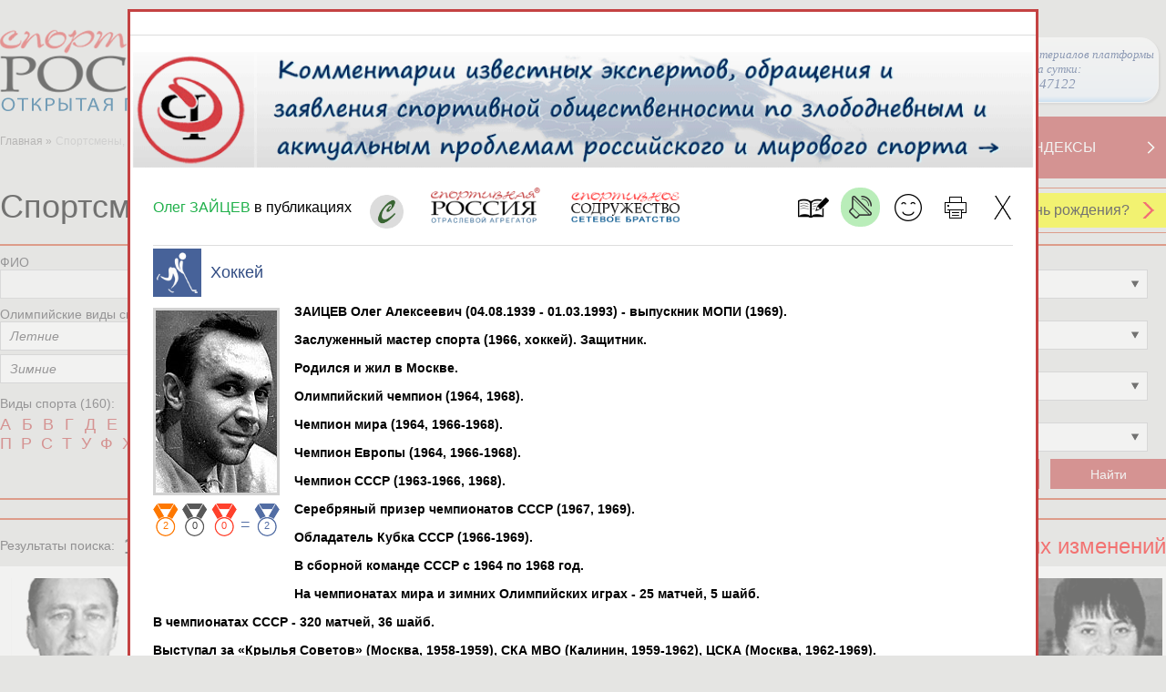

--- FILE ---
content_type: text/html; charset=utf-8
request_url: https://infosport.ru/person/2871
body_size: 61450
content:
<!DOCTYPE html>


<html lang="ru" xmlns="http://www.w3.org/1999/xhtml">

<head>
	<!-- 1047  -->
	<meta http-equiv="Content-Type" content="text/html;charset=utf-8">
	<meta name="viewport" content="width=device-width, initial-scale=1.0">
	<title>ЗАЙЦЕВ Олег Алексеевич | Российские спортсмены | Спортивная Россия</title>
	<meta property="og:title" content="ЗАЙЦЕВ Олег Алексеевич | Российские спортсмены | Спортивная Россия">
	<meta name="title" content="ЗАЙЦЕВ Олег Алексеевич | Российские спортсмены | Спортивная Россия">
	<meta name="Keywords" content="ЗАЙЦЕВ Олег Алексеевич, 04 августа 1939, Хоккей, Заслуженный мастер спорта, Спортсмен, Олимпиец 1964 зима, Олимпиец 1968 зима, Тренер, Олимпийский чемпион, Чемпион мира, Чемпион Европы, Чемпион России (СССР), Инсбрук-1964 золото, Гренобль-1968 золото, российские спортсмены, спортивные тренеры, спортивные судьи, спортивные специалисты, чемпионы олимпийских игр, российские олимпийские чемпионы, достижения российских спортсменов, олимпийская команда россии, олимпийцы россии, российская сборная, спортивные рекорды, президенты спортивных федераций, команда россии, заслуженные работники физической культуры, заслуженные тренеры россии, КМС россии, МС россии, МСМК россии">

	<link rel="shortcut icon" href="https://infosport.ru/favicon.png" type="image/png">
	<link rel="shortcut icon" href="https://infosport.ru/favicon120.png" type="image/png" sizes="120x120">

		<meta property="og:description" content="04.08.1939 родился Олег ЗАЙЦЕВ (04.08.1939 - 01.03.1993), ЗМС (1966) по хоккею с шайбой. Олимпийский чемпион (1964, 1968). Чемпион мира и Европы (1964, 1966-1968) и СССР (1963-1966, 1968).">
		<meta name="description" content="04.08.1939 родился Олег ЗАЙЦЕВ (04.08.1939 - 01.03.1993), ЗМС (1966) по хоккею с шайбой. Олимпийский чемпион (1964, 1968). Чемпион мира и Европы (1964, 1966-1968) и СССР (1963-1966, 1968).">

		<link rel="image_src" href="/content/images/logo.png" />
		<meta property="og:image" content="/content/images/logo.png">
	
	

	<link href="/content/kalypto.css" media="screen" rel="stylesheet" type="text/css" />
	<link href="/content/datepicker.css" media="screen" rel="stylesheet" type="text/css" />
    <link href="/content/main.css?v=769" media="screen,print" rel="stylesheet" type="text/css" />
	<link href="/content/jquery.mcustomscrollbar.css" media="screen" rel="stylesheet" type="text/css" />
	<link href="/content/selectik.css" media="screen" rel="stylesheet" type="text/css" />
	<link href="/content/users.css?v=769" media="screen" rel="stylesheet" type="text/css" />
	<link href="/content/temp.css?v=769" media="screen" rel="stylesheet" type="text/css" />

	<script src="/scripts/site/jquery.js" type="text/javascript"></script>
	<script src="/scripts/site/hammer.min.js" type="text/javascript"></script>
	<script src="/scripts/jquery.cookie.js" type="text/javascript"></script>
	<script src="/scripts/site/bootstrap-datepicker.js?v=769" type="text/javascript"></script>
	<script src="/scripts/site/bootstrap-datepicker.ru.js" type="text/javascript"></script>
	<script src="/scripts/site/jquery.nicescroll.min.js" type="text/javascript"></script>
	<script src="/scripts/site/jquery.mcustomscrollbar.concat.min.js" type="text/javascript"></script>
	<script src="/scripts/site/kalypto.js" type="text/javascript"></script>
	<script src="/scripts/site/jquery.imagemapster.js" type="text/javascript"></script>
	<script src="/scripts/jquery.infosport.selectik.js?v=769" type="text/javascript"></script>
	<script src="/scripts/site/masonry.pkgd.min.js?v=769" type="text/javascript"></script>
	<script src="/scripts/tools/swfobject.js" type="text/javascript"></script>
	<script src="/scripts/jquery.infosport.video.js?v=769" type="text/javascript"></script>
	<script src="/scripts/jquery.infosport.carousel.js?v=769" type="text/javascript"></script>
	<style type="text/css">
		.h1forsearch {
			display:none;
		}
	</style>

	
	<meta name="yandex-verification" content="60d64b6cf7f9fd57" />
<style type="text/css">
.region-popup .wrapper .popup-content.regions-content{max-height: 420px !important;}
.atlet-popup .atlet-content .description .links.rating, .atlet-popup .atlet-content .description .socials, .atlet-popup .atlet-content .description .links { margin-top: 7px; }
.org-popup .org-logo-big img{max-height: 200px;width: auto !important;}
.atlet-popup .heading .banner{border-bottom:1px solid #ddd;margin-bottom:5px;border-top:1px solid #ddd;padding-top:5px;}
.big-title a .white{line-height: 35px;}
.atlet-wrap .atlet-filter .year-from .input-wrap{width:235px;}
.atlet-results .results-list{padding-left:9px;}
#yandex_rtb_R-A-293416-1{float:left;width:100%;}
.book{background-size:34px;}
.person-page .col-10-10.second-menu{margin-top:-50px;}
.popup-user-photo .title{font-size: 20px;margin-bottom:20px;}
.popup-user-photo .date{font-size: 18px;color:#666;}
.yandex-organizations.org-block{text-align:center;}
.yandex-organizations.org-block #yandex_rtb_R-A-325092-2{display:inline-block;}
.for-block-info-sport-news-small .short-footing-link{font-weight:600;font-size:18px;}
.box-for-scoreboard.organizations-statistics.border-top{border-top:0;}
.page-content.page-static .ya-share2.ya-share2_inited{padding:0 25px;}
.page-content.page-static .ya-share2__item{background:none;padding:3px 0 3px 4px;margin-left:0;}
.regions.birthdays th:last-child, .regions.birthdays tr td:last-child{width:450px;}
.popup-content.atlet-content #yandex_rtb_R-A-295456-1{display: inline-block;}
.content-wrap .page-heading .page-title{position:relative;z-index:2;}
.message-right-top.popup{max-width:460px;}
.message-right-top .message{font-size:20px;font-family: Geneva, Arial, Helvetica, sans-serif;font-style:italic;}
.popup.message-right-top .close{width:30px;height:30px;background-size:12px;}
.message-right-top .message span{padding-top:10px;}
.yandex-reclame{margin-right:30px;}
div[data-moduleid='19155'] .short-footing-link{font-size:15px;}
.social-links.gplus{display:none;}
.popup-greeting-view .text{max-width: 280px;overflow: hidden;}
</style>

<script type="text/javascript">
		$(document).ready(function () {

$('.atlet-popup #SecondName').removeAttr('style');

$('#map a.close').attr('name','openmap');
if (window.location.hash == '#openmap')
{
        setTimeout(function () { $("#openMap").click(); }, 2000);
}

$('#moduleopenmap').click(function(){
        $("#openMap").click();
});

$('.second-menu a.bigWhiteWithRedTextLink').each(function () {
				if ($(this).attr('href') == '/about-project' && window.location.pathname != '/voting')
				{

					$(this).attr('href', '/about-project');
					$(this).find('h2').text('ЦЕЛИ ПРОЕКТА');

				}
			});

			if ($('#q1027').length) {
				$('#q1027').parent().parent().find('.input').addClass('half');
			}

ISPerson.ShowViewGreetingLast = 1;

/*
$.ajax({
	url: "/ajax/system?v=" + ISCommon.GetV(),
	data: { },
	success: function (d) {}
});
*/
	});

</script>


	
	<!-- cache -->

</head>
<body>
	<h1 class="h1forsearch">ЗАЙЦЕВ Олег Алексеевич | Российские спортсмены | Спортивная Россия</h1>
	<div class="map-bg"></div>
	<div id="container" class="container">
		<div class="header">
			
				<div class="header-wrap">
		<div class="col-header-1">
			<a href="/" class="logo"><img src="/content/images/logo1.png" alt="infosport.ru" title="infosport.ru" /></a>
		</div>
		<div class="col-header-2">
			<form id="search" method="get" action="/search">
				<div class="search">
					<input type="hidden" name="t" id="t">
					<input class="" type="text" name="q" placeholder="Поиск" id="q" />
				</div>
				<input class="submit-search" type="submit" value="ИСКАТЬ" />
			</form>
		</div>
		<div class="col-header-3">
			
			<a href="#openmap" id="openMap" style="display:none;"><img src="/content/images/small-map-new.png" alt="infosport.ru" title="infosport.ru" /></a>
			
            <a href="#" class="link-network" style="position:relative;right:10px;padding:10px 0 10px 0px;">
                Просмотры материалов платформы за сутки: <br/><span id="info-block-count"></span>
            </a>
		</div>
	</div>

			
			<div class="clear"></div>

					<div class="map col-lg-12" id="map" data-maxyear="57">
			<a href="#openmap" name="openmap"><h4>География участников Олимпийских игр</h4></a>
			<a href="#" class="close">X</a>
			<div class="help-head">
				<a href="#">Помощь</a>
				<div class="help-box">
					<div class="help">
						<p class="title">Как посмотреть на карте российских спортсменов-участников Олимпийских игр за определенный год?</p>
						<p>1. В справочнике "Выберите год Олимпийских игр" найдите нужную позицию. Например, "Спортсмены-участники Олимпийских игр Турин 2006".</p>
						<p>2. Нажмите мышкой на выбранную строку справочника. Она должна появиться в окне справочника.</p>
						<p>3. Результат выбора отобразится на карте: фотографии спортсменов-участников Олимпийских игр выбранного года и выделенные регионы РФ, в которых родились или проживают эти спортсмены.</p>
					</div>
					<div class="help">
						<p class="title">Как посмотреть на карте кто из российских спортсменов-участников Олимпийских игр родился или проживает в определенном регионе РФ?</p>
						<p>1. В справочнике "Выберите регион" найдите нужную позицию. Например, "Красноярский край".</p>
						<p>2. Нажмите мышкой на выбранную строку справочника. Она должна появиться в окне справочника.</p>
						<p>3. Результат выбора отобразится на карте: выбранный регион и фотографии спортсменов-участников Олимпийских игр, которые родились или проживают в этом регионе РФ.</p>
					</div>
				</div>
			</div>

			<div class="layers">


				<select id="tematic_layer" name="tematic_layer"><option selected="selected" value="0">Выберите год Олимпийских игр</option>
<option value="57">Спортсмены-участники Олимпийских игр Милан и Кортина-д’Ампеццо 2026</option>
<option value="53">Спортсмены-участники Олимпийских игр Токио 2020</option>
<option value="1">Спортсмены-участники Олимпийских игр Пхенчхан 2018</option>
<option value="2">Спортсмены-участники Олимпийских игр Рио-де-Жанейро 2016</option>
<option value="3">Спортсмены-участники Олимпийских игр Сочи 2014</option>
<option value="4">Спортсмены-участники Олимпийских игр Лондон 2012</option>
<option value="5">Спортсмены-участники Олимпийских игр Ванкувер 2010</option>
<option value="6">Спортсмены-участники Олимпийских игр Пекин 2008</option>
<option value="7">Спортсмены-участники Олимпийских игр Турин 2006</option>
<option value="8">Спортсмены-участники Олимпийских игр Афины 2004</option>
<option value="9">Спортсмены-участники Олимпийских игр Солт-Лейк-Сити 2002</option>
<option value="10">Спортсмены-участники Олимпийских игр Сидней 2000</option>
<option value="11">Спортсмены-участники Олимпийских игр Нагано 1998</option>
<option value="12">Спортсмены-участники Олимпийских игр Атланта 1996</option>
<option value="13">Спортсмены-участники Олимпийских игр Лиллехаммер 1994</option>
<option value="51">Спортсмены-участники Олимпийских игр Барселона 1992</option>
<option value="52">Спортсмены-участники Олимпийских игр Альбервиль 1992</option>
<option value="49">Спортсмены-участники Олимпийских игр Сеул 1988</option>
<option value="50">Спортсмены-участники Олимпийских игр Калгари 1988</option>
<option value="48">Спортсмены-участники Олимпийских игр Сараево 1984</option>
<option value="45">Спортсмены-участники Олимпийских игр Москва 1980</option>
<option value="46">Спортсмены-участники Олимпийских игр Лейк-Плэсид 1980</option>
<option value="43">Спортсмены-участники Олимпийских игр Монреаль 1976</option>
<option value="44">Спортсмены-участники Олимпийских игр Инсбрук 1976</option>
<option value="41">Спортсмены-участники Олимпийских игр Мюнхен 1972</option>
<option value="42">Спортсмены-участники Олимпийских игр Саппоро 1972</option>
<option value="39">Спортсмены-участники Олимпийских игр Мехико 1968</option>
<option value="40">Спортсмены-участники Олимпийских игр Гренобль 1968</option>
<option value="37">Спортсмены-участники Олимпийских игр Токио 1964</option>
<option value="38">Спортсмены-участники Олимпийских игр Инсбрук 1964</option>
<option value="35">Спортсмены-участники Олимпийских игр Рим 1960</option>
<option value="36">Спортсмены-участники Олимпийских игр Скво-Велли 1960</option>
<option value="33">Спортсмены-участники Олимпийских игр Мельбурн 1956</option>
<option value="34">Спортсмены-участники Олимпийских игр Кортина д’Ампеццо 1956</option>
<option value="31">Спортсмены-участники Олимпийских игр Хельсинки 1952</option>
<option value="19">Спортсмены-участники Олимпийских игр Стокгольм 1912</option>
<option value="18">Спортсмены-участники Олимпийских игр Лондон 1908</option>
</select>

				<select id="region" name="region"><option value="22">Алтайский край</option>
<option value="28">Амурская область</option>
<option value="29">Архангельская область</option>
<option value="30">Астраханская область</option>
<option value="31">Белгородская область</option>
<option value="32">Брянская область</option>
<option value="33">Владимирская область</option>
<option value="34">Волгоградская область</option>
<option value="35">Вологодская область</option>
<option value="36">Воронежская область</option>
<option value="1103">Донецкая народная республика</option>
<option value="79">Еврейская автономная область</option>
<option value="75">Забайкальский край</option>
<option value="1105">Запорожская область</option>
<option value="37">Ивановская область</option>
<option value="38">Иркутская область</option>
<option value="7">Кабардино-Балкарская Республика</option>
<option value="39">Калининградская область</option>
<option value="40">Калужская область</option>
<option value="41">Камчатский край</option>
<option value="9">Карачаево-Черкесская Республика</option>
<option value="42">Кемеровская область</option>
<option value="43">Кировская область</option>
<option value="44">Костромская область</option>
<option value="23">Краснодарский край</option>
<option value="24">Красноярский край</option>
<option value="45">Курганская область</option>
<option value="46">Курская область</option>
<option value="47">Ленинградская область</option>
<option value="48">Липецкая область</option>
<option value="1104">Луганская народная республика</option>
<option value="49">Магаданская область</option>
<option value="77">Москва</option>
<option value="50">Московская область</option>
<option value="51">Мурманская область</option>
<option value="83">Ненецкий автономный округ</option>
<option value="52">Нижегородская область</option>
<option value="53">Новгородская область</option>
<option value="54">Новосибирская область</option>
<option value="55">Омская область</option>
<option value="56">Оренбургская область</option>
<option value="57">Орловская область</option>
<option value="58">Пензенская область</option>
<option value="59">Пермский край</option>
<option value="25">Приморский край</option>
<option value="60">Псковская область</option>
<option value="1">Республика Адыгея</option>
<option value="2">Республика Алтай</option>
<option value="3">Республика Башкортостан</option>
<option value="4">Республика Бурятия</option>
<option value="5">Республика Дагестан</option>
<option value="6">Республика Ингушетия</option>
<option value="8">Республика Калмыкия (Хальмг- Тангч)</option>
<option value="10">Республика Карелия</option>
<option value="11">Республика Коми</option>
<option value="102">Республика Крым</option>
<option value="12">Республика Марий Эл</option>
<option value="13">Республика Мордовия</option>
<option value="14">Республика Саха (Якутия)</option>
<option value="15">Республика Северная Осетия - Алания</option>
<option value="16">Республика Татарстан</option>
<option value="17">Республика Тува (Тыва)</option>
<option value="19">Республика Хакасия</option>
<option value="61">Ростовская область</option>
<option value="62">Рязанская область</option>
<option value="63">Самарская область</option>
<option value="78">Санкт-Петербург</option>
<option value="64">Саратовская область</option>
<option value="65">Сахалинская область</option>
<option value="66">Свердловская область</option>
<option value="103">Севастополь</option>
<option value="67">Смоленская область</option>
<option value="26">Ставропольский край</option>
<option value="68">Тамбовская область</option>
<option value="69">Тверская область</option>
<option value="70">Томская область</option>
<option value="71">Тульская область</option>
<option value="72">Тюменская область</option>
<option value="18">Удмуртская Республика</option>
<option value="73">Ульяновская область</option>
<option value="27">Хабаровский край </option>
<option value="86">Ханты-Мансийский автономный округ</option>
<option value="1106">Херсонская область</option>
<option value="74">Челябинская область</option>
<option value="20">Чеченская Республика</option>
<option value="21">Чувашская Республика</option>
<option value="87">Чукотский автономный округ</option>
<option value="89">Ямало-Ненецкий автономный округ</option>
<option value="76">Ярославская область</option>
</select>

				<div id="help-view">

				</div>
			</div>

			<div class="map-area">
				<img src="/content/images/map.png" usemap="#imageMap" id="imageMap" alt="Карта России" />
				<map name="imageMap" id="mapWrap">
					<area data-key="39" data-centrexy="76,255" data-state="Kaliningrad" shape="poly" alt="region" coords="86,259,86,261,85,262,81,265,77,262,76,260,70,255,68,249,67,247,69,248,71,248,73,245,74,245,77,251,79,252,80,250,81,249,83,254,86,259" href="#" />
					<area data-key="67" data-centrexy="135,312" data-state="Smolensk" shape="poly" alt="region" coords="155,312,155,313,152,316,145,321,142,323,139,321,137,317,121,323,120,321,121,320,118,315,121,314,122,304,126,301,128,297,131,296,133,293,137,299,143,305,150,307,155,312" href="#" />
					<area data-key="40" data-centrexy="139,329" data-state="Kaluga" shape="poly" alt="region" coords="139,339,133,338,131,334,133,329,130,326,131,322,135,320,137,322,139,323,142,324,144,324,148,322,152,322,158,328,158,333,155,336,152,335,150,337,146,334,142,335,139,339" href="#" />
					<area data-key="71" data-centrexy="145,345" data-state="Tula" shape="poly" alt="region" coords="155,355,151,356,149,359,147,355,145,350,141,346,141,340,145,336,148,338,152,338,152,336,157,337,161,342,155,355" href="#" />
					<area data-key="62" data-centrexy="169,355" data-state="Ryazan" shape="poly" alt="region" coords="169,369,165,364,162,365,162,361,160,359,156,359,160,348,169,346,173,347,179,346,179,349,187,360,184,365,177,369,176,367,172,366,169,369" href="#" />
					<area data-key="13" data-centrexy="190,375" data-state="Mordoviya" shape="poly" alt="region" coords="195,380,192,381,189,382,189,377,186,373,181,373,178,370,187,364,191,365,194,366,194,372,196,377,201,377,206,374,210,379,209,379,209,383,208,385,200,384,195,380" href="#" />
					<area data-key="50" data-centrexy="167,340" data-state="Moscow" shape="poly" alt="region" coords="162,347,161,347,162,344,162,342,161,339,160,333,157,326,155,324,154,322,152,321,151,320,151,320,155,314,157,313,160,313,163,312,164,315,167,316,169,317,174,317,178,319,179,321,177,323,176,325,174,331,176,334,178,338,179,344,177,345,175,345,171,344,164,345,162,347" href="#" />
					<area data-key="33" data-centrexy="185,334" data-state="Vladimir" shape="poly" alt="region" coords="185,354,183,349,180,348,181,343,181,338,178,335,176,327,178,325,183,329,187,328,186,334,190,335,192,337,196,341,196,343,200,346,194,350,190,351,185,354" href="#" />
					<area data-key="52" data-centrexy="200,362" data-state="Nizhegorod" shape="poly" alt="region" coords="240,352,237,352,236,352,234,352,231,352,227,356,225,355,221,355,217,361,218,364,215,366,214,372,208,374,208,372,203,373,199,377,197,373,196,374,196,370,195,366,193,364,188,363,189,359,186,357,186,354,190,352,198,350,202,347,205,344,209,346,213,341,218,342,222,342,227,339,230,343,234,344,240,351,240,352" href="#" />
					<area data-key="21" data-centrexy="223,374" data-state="Chuvashiya" shape="poly" alt="region" coords="213,384,211,382,212,378,210,376,211,375,216,371,216,367,217,366,224,366,227,370,229,375,222,379,222,382,220,384,216,382,213,384" href="#" />
					<area data-key="12" data-centrexy="237,368" data-state="MariyEl" shape="poly" alt="region" coords="237,373,234,375,230,375,230,372,228,368,225,365,220,365,219,360,226,357,231,361,239,363,244,366,245,370,246,375,237,373" href="#" />
					<area data-key="16" data-centrexy="242,387" data-state="Tatarstan" shape="poly" alt="region" coords="232,377,235,376,239,376,243,376,245,378,250,389,252,391,259,392,261,392,262,394,261,396,263,398,264,401,261,403,259,403,256,404,255,407,254,410,251,413,249,415,249,413,248,410,242,403,240,400,238,401,233,400,231,396,224,391,222,387,221,386,223,385,223,383,226,378,232,376,232,377" href="#" />
					<area data-key="3" data-centrexy="266,431" data-state="Bashkortostan" shape="poly" alt="region" coords="296,431,295,435,293,438,290,437,287,438,284,442,282,447,279,451,277,453,277,457,273,461,269,461,267,458,261,459,260,456,261,454,259,450,261,448,262,445,258,443,256,444,256,439,255,434,251,426,251,415,255,411,256,412,257,405,266,403,266,400,265,397,269,396,273,394,276,399,280,399,282,401,284,403,285,406,288,406,293,411,300,413,299,416,298,419,299,422,293,422,291,424,288,422,287,417,282,417,280,420,280,427,283,430,287,431,296,431" href="#" />
					<area data-key="74" data-centrexy="295,444" data-state="Chelyabinsk" shape="poly" alt="region" coords="285,464,287,460,284,457,279,457,278,456,282,450,284,443,289,439,295,439,297,434,298,429,290,430,283,429,281,425,281,420,284,419,287,419,285,423,289,424,289,426,293,426,293,424,297,424,301,422,300,417,301,411,306,414,315,418,319,423,319,429,311,439,313,441,315,441,318,444,317,449,311,450,307,447,301,446,299,450,303,453,299,453,301,456,305,460,301,460,296,457,293,458,291,466,285,464" href="#" />
					<area data-key="45" data-centrexy="335,438" data-state="Kurgan" shape="poly" alt="region" coords="319,448,320,441,316,441,316,439,313,439,319,431,321,428,320,422,324,419,334,424,337,423,341,422,341,427,344,430,344,434,352,436,356,442,359,443,359,448,360,449,356,450,356,452,340,452,337,450,328,452,319,448" href="#" />
					<area data-key="72" data-centrexy="366,414" data-state="Tumen" shape="poly" alt="region" coords="351,434,346,434,346,430,343,428,343,424,345,420,344,416,347,411,355,411,357,407,357,403,362,403,366,400,372,400,374,399,375,399,377,396,381,396,383,392,389,395,394,397,398,401,400,406,404,413,411,417,415,418,413,421,410,423,406,421,401,422,397,421,390,418,391,413,387,413,382,419,382,425,380,426,380,429,382,430,385,429,387,435,383,437,379,440,379,444,376,446,375,450,373,454,368,450,362,448,360,442,355,439,351,434" href="#" />
					<area data-key="55" data-centrexy="390,451" data-state="Omsk" shape="poly" alt="region" coords="390,481,390,479,392,477,393,475,390,475,387,473,385,474,383,469,379,470,375,468,378,464,377,459,377,453,377,447,381,444,381,440,389,436,388,432,386,428,381,428,384,424,384,420,388,414,389,416,388,418,397,423,412,424,415,421,414,425,417,431,417,437,419,438,418,443,416,447,417,451,413,451,410,453,409,459,407,460,409,468,408,472,408,475,403,479,397,482,390,481" href="#" />
					<area data-key="54" data-centrexy="436,466" data-state="Novosibirsk" shape="poly" alt="region" coords="476,486,465,487,462,491,459,494,454,488,450,482,443,484,437,488,433,488,429,489,425,488,422,490,416,483,415,479,417,478,418,476,413,476,408,477,411,472,410,467,408,462,412,453,416,453,418,452,420,444,420,439,425,441,431,442,441,446,444,450,446,454,457,456,464,457,467,456,466,460,468,463,467,467,471,467,472,464,476,463,477,471,478,474,479,478,478,481,477,484,476,486" href="#" />
					<area data-key="64" data-centrexy="188,424" data-state="Saratov" shape="poly" alt="region" coords="188,444,186,442,186,435,181,426,177,424,176,420,171,420,174,416,173,411,164,404,161,403,161,395,166,392,172,390,176,395,181,396,184,401,196,404,196,407,202,409,208,410,207,413,208,416,214,423,216,431,214,434,207,436,201,435,195,437,192,443,190,444,188,444" href="#" />
					<area data-key="36" data-centrexy="143,385" data-state="Voronezh" shape="poly" alt="region" coords="133,385,132,383,134,381,132,378,137,369,140,369,145,374,145,376,149,380,151,380,155,388,157,392,160,393,160,396,159,398,156,395,147,395,144,399,141,404,134,405,128,401,127,402,126,395,131,390,133,385" href="#" />
					<area data-key="31" data-centrexy="124,374" data-state="Belgorod" shape="poly" alt="region" coords="124,394,119,388,119,379,112,376,112,371,108,370,108,368,113,363,115,364,118,364,119,366,125,370,133,372,131,376,132,377,130,379,132,380,131,387,126,392,125,394,124,394" href="#" />
					<area data-key="56" data-centrexy="270,470" data-state="Orenburg" shape="poly" alt="region" coords="292,480,288,485,281,485,278,481,272,482,268,476,265,470,258,470,255,465,245,467,242,465,240,462,239,459,236,459,233,447,227,445,227,441,225,439,223,440,219,438,217,433,220,432,226,430,231,425,233,425,238,420,244,415,244,411,248,413,246,414,249,419,252,430,255,444,256,446,259,445,261,447,257,450,259,453,258,458,263,461,266,460,269,463,272,463,277,458,282,458,286,460,283,463,283,467,285,468,285,472,288,474,290,477,292,479,292,480" href="#" />
					<area data-key="63" data-centrexy="227,413" data-state="Samara" shape="poly" alt="region" coords="207,413,211,410,210,407,210,403,214,403,214,401,226,406,230,404,232,402,235,403,239,404,240,402,244,410,242,411,242,415,241,416,236,420,232,423,228,425,224,430,221,430,218,431,215,422,212,418,207,413" href="#" />
					<area data-key="73" data-centrexy="217,395" data-state="Ulyanovsk" shape="poly" alt="region" coords="217,400,213,400,213,402,210,401,208,404,209,409,203,408,197,406,203,400,203,399,202,395,203,391,202,385,209,388,210,383,211,383,213,386,216,388,220,388,222,392,227,392,228,394,229,397,230,401,226,404,222,403,217,400" href="#" />
					<area data-key="58" data-centrexy="192,398" data-state="Penza" shape="poly" alt="region" coords="202,398,197,403,190,401,184,400,182,395,177,394,172,388,175,386,175,378,176,371,181,375,186,374,187,375,188,383,190,384,195,382,199,385,202,389,200,395,202,398" href="#" />
					<area data-key="68" data-centrexy="161,383" data-state="Tambov" shape="poly" alt="region" coords="161,393,161,391,158,391,157,388,153,381,155,380,155,372,157,368,161,366,163,367,165,366,167,368,169,370,173,368,175,369,174,377,174,385,167,389,161,393" href="#" />
					<area data-key="48" data-centrexy="146,365" data-state="Lipeck" shape="poly" alt="region" coords="146,375,146,373,141,368,137,368,138,368,136,367,139,364,142,362,142,360,145,357,147,359,150,360,152,358,155,356,155,358,155,360,160,361,160,364,154,369,154,377,150,379,146,375" href="#" />
					<area data-key="46" data-centrexy="125,359" data-state="Kursk" shape="poly" alt="region" coords="135,369,134,371,126,369,122,367,119,363,118,362,114,362,113,362,113,359,109,355,109,351,112,349,113,350,116,347,124,347,127,353,130,353,132,364,135,366,135,369" href="#" />
					<area data-key="57" data-centrexy="139,353" data-state="Orel" shape="poly" alt="region" coords="139,363,136,363,134,365,131,352,127,350,126,346,124,346,128,341,131,341,132,339,139,340,140,347,144,350,144,354,139,363" href="#" />
					<area data-key="32" data-centrexy="116,329" data-state="Bryansk" shape="poly" alt="region" coords="116,339,111,337,108,332,104,333,102,332,105,326,109,322,109,319,114,324,117,325,120,324,123,324,129,323,129,326,131,329,130,333,131,337,129,340,127,339,125,342,123,344,117,346,115,345,116,342,116,339" href="#" />
					<area data-key="102" data-centrexy="34,378" data-state="Krym" shape="poly" alt="" coords="64,418,61,418,59,417,57,417,52,417,48,415,49,412,49,412,48,409,48,407,46,405,44,405,41,405,39,403,37,402,36,398,35,396,33,397,32,397,28,398,25,396,23,397,21,397,18,394,16,393,17,390,15,386,15,384,17,383,23,383,23,383,28,380,30,378,29,376,27,371,28,369,29,367,28,366,27,366,25,365,24,363,24,360,28,359,36,361,42,365,46,366,50,367,53,370,54,371,53,374,54,377,55,379,53,381,51,383,52,386,53,389,52,390,49,393,48,396,48,401,49,402,50,402,51,402,57,404,58,405,60,407,62,408,63,410,65,413,65,416,64,418" href="#" />
					<area data-key="23" data-centrexy="91,439" data-state="Krasnodar" shape="poly" alt="region" coords="91,459,92,448,85,443,81,440,80,444,88,447,86,450,83,451,83,456,82,455,78,457,79,462,83,463,81,466,76,463,75,456,74,448,71,444,72,441,70,436,69,431,68,425,70,424,74,430,78,430,80,426,84,427,89,428,90,425,88,422,88,419,91,422,91,421,96,422,96,427,100,427,104,430,102,433,102,438,105,440,105,445,104,447,101,445,99,449,98,452,99,458,96,460,96,463,93,466,91,466,90,463,86,462,89,454,91,459" href="#" />
					<area data-key="9" data-centrexy="91,470" data-state="KarachaevoCherkes" shape="poly" alt="region" coords="91,480,90,480,82,468,86,464,88,464,90,467,97,467,100,469,97,471,98,477,94,477,91,480" href="#" />
					<area data-key="7" data-centrexy="101,484" data-state="KabardinoBalkar" shape="poly" alt="region" coords="111,484,111,485,109,487,108,490,96,490,92,481,94,479,98,478,102,480,111,484" href="#" />
					<area data-key="20" data-centrexy="122,498" data-state="Chechnya" shape="poly" alt="" coords="112,508,113,501,117,495,114,491,117,491,120,492,127,499,124,502,122,506,120,508,112,508" href="#" />
					<area data-key="6" data-centrexy="116,496" data-state="Ingushetiya" shape="poly" alt="" coords="116,496,112,502,111,504,109,503,108,502,106,501,108,500,110,498,110,494,109,493,110,492,113,492,116,495,116,496" href="#" />
					<area data-key="5" data-centrexy="118,517" data-state="Dagestan" shape="poly" alt="region" coords="118,537,116,534,116,527,114,523,110,516,110,511,120,510,123,509,125,502,131,498,125,495,122,490,124,484,130,483,137,488,137,491,134,497,137,503,129,514,130,530,130,535,123,535,120,537,118,537" href="#" />
					<area data-key="15" data-centrexy="104,495" data-state="SevernayaOsetiya" shape="poly" alt="region" coords="114,490,109,491,110,493,108,493,108,494,109,496,111,499,99,499,98,497,99,495,97,491,101,490,104,491,105,490,107,491,107,491,110,490,111,487,114,487,114,490" href="#" />
					<area data-key="26" data-centrexy="115,468" data-state="Stavropol" shape="poly" alt="region" coords="115,488,113,487,113,484,110,482,106,481,100,476,99,472,102,470,97,463,101,459,101,455,100,451,101,447,107,447,110,451,113,451,115,453,119,453,119,455,124,461,125,469,130,476,130,482,121,483,122,485,121,487,121,490,115,488" href="#" />
					<area data-key="8" data-centrexy="138,467" data-state="Kalmykiya" shape="poly" alt="region" coords="138,487,132,483,132,478,125,467,126,463,125,459,125,458,122,456,120,452,117,452,115,449,112,450,110,448,113,447,115,448,118,446,124,457,130,458,131,454,136,452,141,448,141,445,139,444,136,445,136,443,141,443,145,444,145,442,149,444,151,446,152,449,152,449,153,458,157,461,154,462,155,470,152,471,150,470,147,473,149,477,144,480,145,483,147,485,141,491,138,487" href="#" />
					<area data-key="30" data-centrexy="160,478" data-state="Astrahan" shape="poly" alt="region" coords="170,478,168,480,166,478,165,481,166,486,162,485,154,486,146,483,146,480,150,479,149,472,153,473,156,470,155,463,157,462,157,459,154,457,152,446,152,442,162,442,164,445,163,452,165,455,163,458,163,462,169,464,169,466,170,467,170,478" href="#" />
					<area data-key="61" data-centrexy="119,427" data-state="Rostov" shape="poly" alt="region" coords="119,447,119,444,116,444,116,446,114,446,109,446,107,445,107,441,104,438,106,430,102,427,103,426,97,425,97,422,103,422,103,419,96,417,97,415,98,413,106,414,109,416,113,419,118,415,118,410,122,411,122,407,127,407,129,403,134,406,140,405,143,411,139,417,139,425,134,425,129,427,128,429,131,433,130,435,130,439,137,447,138,446,139,447,138,449,137,451,132,452,129,455,129,457,126,456,124,454,122,450,119,447" href="#" />
					<area data-key="34" data-centrexy="148,423" data-state="Volgograd" shape="poly" alt="region" coords="148,443,147,439,144,442,139,441,135,442,131,438,132,432,130,429,133,426,140,427,140,418,144,414,144,409,142,405,147,397,155,397,159,401,159,403,163,406,166,408,173,413,172,416,170,420,176,422,176,426,179,426,183,432,181,435,174,438,172,441,170,445,166,446,163,441,155,441,148,443" href="#" />
					<area data-key="22" data-centrexy="445,503" data-state="AltayKray" shape="poly" alt="region" coords="445,523,440,521,436,527,434,527,423,492,425,490,428,491,439,489,446,484,450,484,454,490,453,491,457,495,461,495,465,489,467,489,470,487,475,488,479,485,485,490,489,496,492,498,491,501,493,504,492,509,489,511,491,517,484,519,476,522,469,525,468,528,472,532,469,533,463,529,460,528,446,530,445,523" href="#" />
					<area data-key="2" data-centrexy="496,535" data-state="AltayRepublic" shape="poly" alt="region" coords="496,555,493,555,490,551,490,546,485,550,482,550,482,548,475,547,475,542,472,539,469,536,471,534,473,530,469,527,483,520,492,517,491,510,498,511,501,512,504,514,499,519,500,526,508,526,509,531,515,537,512,539,513,545,509,549,503,549,499,553,497,554,496,555" href="#" />
					<area data-key="17" data-centrexy="561,522" data-state="Tyva" shape="poly" alt="region" coords="581,542,569,543,557,543,553,540,553,537,548,534,539,533,531,534,523,539,515,544,513,541,514,540,517,538,515,534,510,531,508,523,513,524,518,522,519,519,519,516,522,517,524,519,527,519,530,519,531,521,539,520,546,514,550,506,553,503,554,498,560,497,567,496,570,492,576,497,582,500,586,499,588,501,585,501,584,508,587,513,583,520,581,523,580,527,585,534,585,539,581,542" href="#" />
					<area data-key="4" data-centrexy="653,510" data-state="Buryatiya" shape="poly" alt="region" coords="623,530,619,524,615,518,589,512,586,508,587,502,591,499,594,495,595,495,598,500,604,502,609,506,614,506,623,515,627,515,629,519,632,517,635,515,635,512,643,508,645,500,651,493,657,489,657,486,662,481,662,477,658,477,663,473,664,469,662,465,662,458,661,453,659,448,656,449,655,454,656,459,652,453,655,446,653,444,650,442,650,439,656,437,657,432,665,432,667,428,673,428,678,430,684,430,686,427,689,425,689,425,695,415,696,415,696,417,694,418,694,424,698,428,700,433,703,438,707,438,712,441,712,444,704,452,700,462,700,462,696,464,698,469,702,472,702,476,696,481,689,485,687,491,682,495,682,499,676,499,671,503,664,506,665,510,663,514,667,517,668,517,662,525,659,526,653,523,648,523,644,523,640,525,631,530,623,530" href="#" />
					<area data-key="38" data-centrexy="614,466" data-state="Irkutsk" shape="poly" alt="region" coords="674,426,670,427,666,426,664,428,664,431,658,431,655,433,655,436,648,440,648,443,650,445,653,446,651,449,651,455,654,459,654,464,654,471,653,474,649,480,649,483,643,492,638,500,631,507,629,509,625,510,627,513,623,513,622,510,615,505,608,503,601,500,598,499,598,495,595,493,590,499,587,497,579,498,576,495,573,492,567,492,560,485,564,482,567,482,568,479,568,473,568,470,567,466,568,462,568,462,572,458,573,453,570,449,570,441,573,439,580,438,585,432,588,437,590,441,593,441,593,432,596,429,597,425,602,420,600,417,603,414,607,418,613,421,617,419,618,410,614,406,617,402,617,397,616,396,612,396,609,395,609,389,611,385,610,384,613,380,615,376,617,373,616,369,617,365,614,362,613,358,615,355,613,348,617,346,620,343,622,344,621,349,626,351,630,360,631,361,631,363,633,363,636,366,636,373,644,379,642,391,642,402,644,406,649,406,655,401,661,397,665,400,666,400,671,393,674,385,675,377,679,375,683,375,688,380,694,384,698,381,701,382,702,387,706,391,709,393,705,395,700,395,699,401,699,406,702,409,705,409,705,415,700,419,697,417,698,414,693,414,683,428,681,427,677,428,674,426" href="#" />
					<area data-key="75" data-centrexy="735,479" data-state="Zabaykal" shape="poly" alt="region" coords="665,529,664,525,668,521,670,517,664,514,667,510,666,505,671,505,675,501,683,500,686,493,690,488,693,486,701,478,702,479,703,476,703,472,698,467,699,464,702,462,706,452,714,445,714,442,710,437,703,436,696,422,695,419,701,420,707,414,706,411,707,409,701,407,701,396,706,396,711,395,715,403,722,407,721,410,723,412,728,414,727,417,728,419,732,419,735,415,739,420,742,419,745,423,745,427,749,431,747,431,750,437,754,442,749,447,744,456,745,460,751,459,753,464,750,476,750,484,754,492,749,498,744,504,738,504,732,501,725,505,713,504,709,510,701,521,684,531,674,532,667,530,665,529" href="#" />
					<area data-key="60" data-centrexy="135,274" data-state="Pskov" shape="poly" alt="region" coords="135,294,133,292,131,293,130,288,125,286,127,285,127,280,125,279,126,274,128,270,134,264,134,258,139,258,142,252,147,248,151,248,152,254,153,257,152,263,149,269,150,271,150,273,143,280,141,285,140,291,138,292,136,294,135,294" href="#" />
					<area data-key="69" data-centrexy="150,299" data-state="Tver" shape="poly" alt="region" coords="180,319,177,316,175,315,172,317,171,316,168,314,165,313,164,309,160,312,156,312,151,305,145,305,137,295,142,291,142,286,144,282,146,286,157,287,159,290,165,289,170,287,173,292,176,291,178,293,180,292,183,294,185,297,189,295,191,296,191,301,187,301,187,304,184,306,184,309,186,312,183,316,180,319" href="#" />
					<area data-key="37" data-centrexy="203,338" data-state="Ivanovo" shape="poly" alt="region" coords="193,338,193,334,187,333,188,330,187,326,197,328,200,330,204,330,206,327,210,333,209,335,212,338,215,340,212,340,210,344,207,344,207,343,205,342,202,344,197,341,193,338" href="#" />
					<area data-key="76" data-centrexy="197,314" data-state="Yaroslavl" shape="poly" alt="region" coords="187,324,184,327,181,325,180,322,187,315,188,311,185,309,189,304,196,302,199,305,203,304,206,315,208,315,205,319,202,320,195,325,187,324" href="#" />
					<area data-key="44" data-centrexy="219,329" data-state="Kostroma" shape="poly" alt="region" coords="239,339,235,343,230,342,227,337,222,340,218,340,215,337,211,335,213,335,207,330,207,325,203,328,197,326,200,324,202,321,206,321,208,319,211,316,215,314,219,316,222,314,222,317,230,323,235,327,242,331,247,329,250,326,248,339,239,339" href="#" />
					<area data-key="43" data-centrexy="246,357" data-state="Kirov" shape="poly" alt="region" coords="246,377,248,374,247,369,244,364,242,364,237,361,229,358,233,353,237,354,241,353,239,348,236,344,239,340,244,341,248,340,250,335,251,330,252,325,258,317,264,317,259,333,260,336,259,340,261,345,265,345,268,341,276,342,276,344,279,343,283,342,285,345,289,348,289,350,282,357,282,363,278,367,273,362,267,361,265,365,262,370,258,369,255,373,255,376,249,384,246,377" href="#" />
					<area data-key="18" data-centrexy="266,376" data-state="Udmurtiya" shape="poly" alt="region" coords="266,396,264,395,266,393,263,391,264,387,259,387,259,390,254,390,251,389,252,385,252,381,256,378,257,371,262,372,265,368,267,363,271,363,278,368,275,386,271,387,269,391,270,394,268,395,266,396,266,396" href="#" />
					<area data-key="59" data-centrexy="298,378" data-state="Perm" shape="poly" alt="region" coords="298,368,291,368,290,367,286,367,284,366,284,356,288,353,291,349,288,345,285,342,286,339,285,335,288,336,291,335,294,337,294,340,297,340,301,345,300,353,297,358,296,364,298,367,298,368" href="#" />
					<area data-key="59" data-centrexy="298,378" data-state="Perm" shape="poly" alt="region" coords="297,397,294,397,290,400,289,405,286,405,286,401,284,400,282,398,276,396,275,393,271,392,273,388,276,387,277,384,278,380,279,371,282,366,290,369,299,369,301,367,297,362,299,357,302,346,302,344,306,344,318,343,324,346,331,348,326,357,322,366,314,369,314,372,315,376,315,378,315,384,312,387,309,387,306,392,300,392,297,397" href="#" />
					<area data-key="66" data-centrexy="335,403" data-state="Sverdlovsk" shape="poly" alt="region" coords="335,423,325,417,320,420,315,417,310,416,305,412,298,412,294,410,290,405,292,401,294,399,298,399,301,394,302,393,307,394,308,389,310,389,313,388,316,386,315,380,317,377,315,371,318,369,322,368,329,357,334,345,341,353,347,361,346,367,346,369,347,378,347,388,354,392,355,401,354,410,346,410,342,415,343,421,339,420,335,423" href="#" />
					<area data-key="86" data-centrexy="395,365" data-state="Khantymansiysk" shape="poly" alt="region" coords="395,395,391,395,385,391,381,391,380,393,378,394,374,398,366,398,362,400,358,402,356,397,355,391,350,388,348,387,349,375,348,368,349,362,341,351,337,345,335,342,340,330,344,324,349,315,353,309,357,311,367,305,368,311,364,318,366,322,368,325,375,326,383,326,385,331,388,337,391,337,395,337,399,335,404,339,409,354,416,354,424,360,435,362,439,367,445,372,456,372,461,367,466,373,470,372,474,376,478,377,482,380,482,382,485,388,490,390,489,393,486,394,480,398,475,395,471,397,468,400,462,399,457,396,451,396,448,394,437,392,432,395,430,401,426,408,421,411,419,417,412,416,406,413,401,406,401,402,395,395" href="#" />
					<area data-key="70" data-centrexy="461,436" data-state="Tomsk" shape="poly" alt="region" coords="501,456,496,456,492,454,484,459,482,460,477,461,472,462,469,465,468,461,469,456,466,454,462,456,456,455,453,453,450,453,448,452,446,452,440,444,426,440,420,437,418,432,417,427,416,424,418,423,418,420,421,415,426,409,429,408,432,398,436,394,439,395,446,396,449,397,456,398,460,399,466,402,470,399,474,397,479,400,482,403,482,408,483,413,494,412,499,416,503,422,507,425,503,430,503,436,508,438,512,441,510,444,507,447,507,452,501,456" href="#" />
					<area data-key="42" data-centrexy="490,483" data-state="Kemerovo" shape="poly" alt="region" coords="506,513,504,510,495,509,494,508,494,503,492,501,494,497,490,496,486,489,480,484,479,480,480,474,478,467,477,465,477,462,484,461,487,457,492,456,496,458,496,456,503,457,506,455,507,455,509,462,511,468,505,473,507,479,505,483,506,488,512,488,511,493,507,499,510,508,506,513" href="#" />
					<area data-key="19" data-centrexy="518,502" data-state="Hakasiya" shape="poly" alt="region" coords="508,472,509,475,517,478,521,479,525,483,526,487,530,496,531,499,529,502,525,508,521,514,518,516,517,519,512,522,508,522,505,524,502,525,502,522,502,517,507,514,511,510,510,503,509,498,512,494,513,493,513,488,509,486,507,486,507,484,508,479,507,474,508,472" href="#" />
					<area data-key="53" data-centrexy="162,276" data-state="Novgorod" shape="poly" alt="region" coords="172,286,169,285,164,287,159,288,154,285,148,285,145,281,145,280,152,272,151,269,151,266,153,264,156,265,157,262,159,265,167,266,171,265,173,268,173,271,177,271,179,276,182,282,181,287,185,288,185,294,181,291,177,291,176,289,174,290,172,286" href="#" />
					<area data-key="47" data-centrexy="160,251" data-state="Leningrad" shape="poly" alt="region" coords="184,281,180,276,179,270,175,270,173,264,167,265,166,263,160,263,157,261,154,263,154,260,155,256,152,249,154,247,157,247,157,245,159,243,167,246,169,253,171,252,171,247,168,241,170,234,179,235,180,236,180,239,180,245,177,250,174,257,182,261,185,261,187,259,197,261,198,258,199,258,205,266,198,270,192,274,192,280,189,281,184,281" href="#" />
					<area data-key="10" data-centrexy="219,231" data-state="Kareliya" shape="poly" alt="region" coords="219,271,217,267,214,267,212,265,214,260,214,260,220,254,220,249,217,246,215,247,216,255,212,254,213,251,213,249,211,250,211,247,209,247,208,252,207,255,205,257,206,263,201,259,196,256,196,259,190,258,192,251,192,240,190,238,188,239,185,238,182,239,181,235,192,234,203,233,206,230,207,226,207,219,213,216,214,211,218,208,218,204,223,199,229,196,233,190,239,194,240,201,243,204,247,203,247,217,242,221,240,221,238,225,236,229,235,232,235,234,235,238,235,243,232,245,230,243,228,246,227,250,224,257,226,260,223,266,219,271" href="#" />
					<area data-key="51" data-centrexy="275,214" data-state="Murmansk" shape="poly" alt="region" coords="275,234,271,234,270,233,265,232,260,226,255,217,252,208,249,198,249,196,248,196,247,204,245,202,242,202,242,200,239,192,235,190,234,186,238,183,244,183,248,180,248,170,252,165,255,165,257,164,259,164,261,165,263,165,269,168,275,169,277,175,276,175,273,171,274,179,270,180,270,182,277,182,282,193,284,208,286,217,287,217,287,222,286,223,283,230,276,233,275,234" href="#" />
					<area data-key="35" data-centrexy="223,302" data-state="Vologda" shape="poly" alt="region" coords="223,312,220,312,220,314,214,313,209,314,206,309,205,304,201,302,199,304,195,300,192,300,192,294,186,295,186,293,187,291,186,287,183,287,183,284,184,283,190,283,194,280,194,275,202,269,208,271,211,268,215,268,218,272,215,281,221,288,221,292,225,292,226,296,230,296,237,300,238,304,245,304,250,310,254,307,254,312,258,315,250,325,245,328,239,329,235,326,227,319,223,312" href="#" />
					<area data-key="29" data-centrexy="246,280" data-state="Arkhangelsk" shape="poly" alt="region" coords="266,320,264,315,260,314,256,312,256,308,253,306,250,308,249,308,243,302,238,302,238,299,233,296,228,295,227,291,223,291,222,287,217,284,217,279,221,271,225,263,228,260,226,257,228,251,230,245,233,246,236,246,243,249,245,247,242,242,244,234,249,234,250,235,255,251,259,252,260,249,260,245,261,241,266,239,271,240,279,240,281,239,285,243,285,244,282,246,286,250,288,247,298,264,304,263,307,265,303,270,301,276,304,278,304,286,301,286,300,283,297,284,296,282,291,282,285,277,278,274,276,275,279,283,278,288,277,291,278,293,273,295,271,299,271,304,277,306,281,302,284,303,284,306,275,314,276,317,276,318,273,319,270,319,266,320" href="#" />
					<area data-key="11" data-centrexy="333,294" data-state="Komi" shape="poly" alt="region" coords="283,334,284,340,277,342,277,340,271,340,266,341,263,344,261,340,262,336,260,334,260,333,264,327,267,321,278,318,277,314,286,307,286,303,279,301,277,304,272,303,275,297,280,294,279,290,280,287,280,282,278,277,279,276,285,279,291,284,295,284,297,286,299,285,302,288,305,287,305,277,302,275,305,270,308,265,316,266,324,265,331,264,334,267,339,271,358,281,370,287,376,288,383,285,393,278,396,277,394,280,394,283,396,284,396,287,390,292,384,295,373,300,372,301,365,304,358,309,355,307,351,308,348,311,347,318,343,322,338,333,336,339,334,342,332,346,326,346,317,342,314,341,308,342,300,342,298,339,295,339,295,336,294,334,283,334" href="#" />
					<area data-key="49" data-centrexy="853,231" data-state="Magadan" shape="poly" alt="region" coords="853,271,850,267,843,266,839,269,837,267,838,261,833,255,826,251,819,256,817,252,814,247,807,238,806,236,806,231,809,227,813,224,812,221,809,220,814,216,814,213,819,213,822,209,823,204,825,202,823,198,819,194,819,187,815,184,817,181,814,177,821,172,821,169,825,169,825,165,827,162,826,158,830,160,834,161,839,158,843,158,849,154,852,154,858,149,861,150,861,155,862,156,866,156,873,165,878,165,881,168,883,172,885,171,888,173,890,172,890,173,889,177,892,186,893,193,891,192,889,190,887,190,886,192,882,188,879,183,878,183,878,188,874,189,870,199,870,202,871,206,875,218,878,232,882,234,884,231,888,228,885,235,882,244,876,254,876,250,874,246,867,251,859,256,859,261,862,264,853,271" href="#" />
					<area data-key="28" data-centrexy="828,451" data-state="Amur" shape="poly" alt="region" coords="848,451,845,460,833,460,826,463,820,465,797,443,784,435,782,434,780,433,770,436,757,440,749,432,751,431,750,428,747,427,746,422,744,417,740,418,738,415,734,414,731,417,729,417,730,414,725,411,723,407,725,407,729,403,735,403,744,403,751,402,756,405,766,403,771,402,776,399,780,396,784,395,788,393,791,390,796,384,802,382,806,378,811,378,812,380,808,393,809,395,809,398,807,402,810,405,813,405,815,403,819,407,823,407,830,401,831,396,835,394,837,391,840,391,845,401,844,403,836,403,834,407,838,410,838,412,835,419,832,424,831,428,833,428,831,432,831,438,834,440,836,440,836,442,840,442,844,446,848,451" href="#" />
					<area data-key="79" data-centrexy="859,455" data-state="Evrey" shape="poly" alt="region" coords="879,445,875,444,870,455,865,464,860,468,854,470,850,465,847,459,848,454,850,450,853,450,853,449,854,445,857,446,860,444,872,446,875,441,879,441,879,445" href="#" />
					<area data-key="25" data-centrexy="900,501" data-state="Primorskiy" shape="poly" alt="region" coords="890,531,889,528,892,525,887,512,878,503,880,492,893,491,893,491,893,487,891,488,890,480,887,471,887,467,890,467,890,464,889,461,891,456,901,455,905,453,907,448,905,445,909,441,909,434,904,434,900,432,904,426,908,427,910,430,911,433,914,435,917,443,918,450,918,459,919,470,919,481,919,492,916,506,911,514,907,516,902,517,900,514,897,515,895,518,895,526,891,528,891,531,890,531" href="#" />
					<area data-key="1" data-centrexy="87,451" data-state="Adygeya" shape="poly" alt="region" coords="82,441,84,444,91,446,93,452,92,454,92,457,90,453,86,458,82,462,79,461,79,456,82,457,84,455,84,452,89,449,88,446,81,445,80,441,82,441" href="#" />
					<area data-key="83" data-centrexy="359,265" data-state="NE" shape="poly" alt="region" coords="399,265,399,265,398,264,398,264,399,265" href="#" />
					<area data-key="83" data-centrexy="359,265" data-state="NE" shape="poly" alt="region" coords="306,263,305,264,305,263,306,263" href="#" />
					<area data-key="83" data-centrexy="359,265" data-state="NE" shape="poly" alt="region" coords="294,256,293,255,294,255,294,256" href="#" />
					<area data-key="83" data-centrexy="359,265" data-state="NE" shape="poly" alt="region" coords="449,87,450,88,449,89,448,88,449,87" href="#" />
					<area data-key="83" data-centrexy="359,265" data-state="NE" shape="poly" alt="region" coords="458,94,457,95,456,93,457,92,458,94" href="#" />
					<area data-key="83" data-centrexy="359,265" data-state="NE" shape="poly" alt="region" coords="431,109,432,106,434,104,434,107,431,109" href="#" />
					<area data-key="83" data-centrexy="359,265" data-state="NE" shape="poly" alt="region" coords="425,100,428,99,428,100,427,102,425,104,425,100" href="#" />
					<area data-key="83" data-centrexy="359,265" data-state="NE" shape="poly" alt="region" coords="357,213,360,215,359,219,357,216,357,213" href="#" />
					<area data-key="83" data-centrexy="359,265" data-state="NE" shape="poly" alt="region" coords="438,91,445,90,445,91,445,92,442,93,440,94,439,93,438,91" href="#" />
					<area data-key="83" data-centrexy="359,265" data-state="NE" shape="poly" alt="region" coords="438,105,440,107,436,110,435,108,438,105" href="#" />
					<area data-key="83" data-centrexy="359,265" data-state="NE" shape="poly" alt="region" coords="451,107,451,104,456,104,456,103,457,102,458,102,458,105,456,107,455,107,451,107" href="#" />
					<area data-key="83" data-centrexy="359,265" data-state="NE" shape="poly" alt="region" coords="435,93,440,96,440,101,437,100,435,97,435,95,434,93,435,93" href="#" />
					<area data-key="83" data-centrexy="359,265" data-state="NE" shape="poly" alt="region" coords="444,102,446,103,449,104,448,109,445,109,443,108,442,106,444,102" href="#" />
					<area data-key="83" data-centrexy="359,265" data-state="NE" shape="poly" alt="region" coords="375,237,378,233,380,235,382,240,382,243,377,241,375,237" href="#" />
					<area data-key="83" data-centrexy="359,265" data-state="NE" shape="poly" alt="region" coords="420,93,424,89,425,90,425,92,424,95,418,96,416,96,413,97,413,93,417,93,420,93" href="#" />
					<area data-key="83" data-centrexy="359,265" data-state="NE" shape="poly" alt="region" coords="331,226,333,229,335,231,336,232,336,234,325,235,326,229,331,226" href="#" />
					<area data-key="83" data-centrexy="359,265" data-state="NE" shape="poly" alt="region" coords="385,200,380,205,374,210,373,212,372,218,373,224,374,232,363,227,361,223,362,219,363,216,361,213,360,212,357,208,359,204,360,202,362,203,364,204,366,200,369,200,368,197,369,195,372,196,374,194,376,192,381,195,385,200" href="#" />
					<area data-key="83" data-centrexy="359,265" data-state="NE" shape="poly" alt="region" coords="395,179,395,177,397,176,396,175,396,173,397,173,400,174,401,173,402,173,404,173,405,171,408,169,413,168,419,167,421,167,422,168,427,170,432,168,434,168,438,167,442,164,446,166,447,171,443,175,438,178,431,179,418,180,413,182,412,182,411,184,410,185,402,187,402,186,400,189,397,191,395,190,396,192,395,194,393,193,393,193,393,192,392,192,393,193,392,195,390,194,390,199,387,199,384,198,383,194,380,192,382,191,384,191,382,189,380,187,381,185,384,184,389,186,389,183,391,182,393,179,395,179,395,179,395,179,396,180,395,179" href="#" />
					<area data-key="83" data-centrexy="359,265" data-state="NE" shape="poly" alt="region" coords="413,86,414,87,420,87,420,91,417,89,413,90,412,86,413,86" href="#" />
					<area data-key="83" data-centrexy="359,265" data-state="NE" shape="poly" alt="region" coords="289,245,292,244,295,241,294,238,293,234,296,232,303,226,303,220,307,224,312,227,312,230,313,233,311,238,307,237,302,237,299,240,300,242,300,244,301,249,304,252,305,252,310,248,316,245,337,245,339,248,341,245,351,245,349,247,345,250,341,251,345,254,346,254,347,256,349,256,351,255,354,254,357,255,361,257,372,256,372,260,369,262,368,265,370,267,372,264,373,262,376,262,379,262,379,257,378,252,379,250,384,250,395,258,398,260,398,264,396,266,395,269,398,274,393,276,387,280,379,286,378,286,367,284,348,275,338,270,335,267,333,264,331,263,327,262,317,264,309,264,306,263,306,262,305,263,303,262,302,263,299,264,298,263,297,262,298,261,296,261,297,260,296,259,295,259,296,258,295,257,294,256,295,256,294,255,290,252,289,248,289,245" href="#" />
					<area data-key="89" data-centrexy="442,280" data-state="JAMNE" shape="poly" alt="region" coords="442,210,443,216,436,216,435,214,438,210,442,210" href="#" />
					<area data-key="89" data-centrexy="442,280" data-state="JAMNE" shape="poly" alt="region" coords="486,379,481,379,477,376,473,376,472,372,466,372,463,367,460,367,455,372,444,371,441,369,435,362,431,361,424,360,420,358,416,354,409,354,406,344,406,344,406,339,400,335,394,336,389,337,385,331,383,326,371,326,368,323,365,321,365,316,367,314,368,311,368,303,371,302,386,295,392,292,397,286,397,285,395,284,395,278,398,275,396,270,396,265,399,263,402,268,410,281,411,281,414,278,412,267,409,265,407,262,415,250,413,244,415,241,421,240,426,234,429,226,434,222,440,225,446,230,445,237,440,241,438,247,441,254,439,258,434,269,433,280,437,289,435,291,432,294,429,298,425,303,420,311,415,311,411,304,406,304,410,307,410,310,415,311,418,313,421,314,423,311,429,310,433,305,436,301,439,298,438,295,439,286,442,283,445,283,452,287,454,291,453,294,452,296,453,296,456,294,455,287,450,281,445,281,442,282,439,281,439,270,444,261,442,253,444,245,447,241,452,240,453,233,455,228,457,229,457,237,453,245,453,250,459,255,463,258,465,261,464,255,460,252,455,246,458,242,462,244,466,246,465,243,465,240,466,240,468,239,469,243,475,245,475,250,470,253,472,256,474,258,474,259,475,261,471,269,466,273,466,278,471,282,477,284,481,288,479,302,475,303,477,314,480,316,480,325,484,332,486,334,486,338,485,343,489,345,492,346,493,348,494,349,494,356,488,361,489,364,490,365,490,372,487,375,486,379" href="#" />
					<area data-key="24" data-centrexy="517,251" data-state="KRASNOYARSK" shape="poly" alt="region" coords="517,111,518,114,517,115,516,113,517,111" href="#" />
					<area data-key="24" data-centrexy="517,251" data-state="KRASNOYARSK" shape="poly" alt="region" coords="473,233,472,234,470,232,472,230,473,233" href="#" />
					<area data-key="24" data-centrexy="517,251" data-state="KRASNOYARSK" shape="poly" alt="region" coords="524,131,524,132,523,136,520,134,519,132,521,130,524,131,524,131" href="#" />
					<area data-key="24" data-centrexy="517,251" data-state="KRASNOYARSK" shape="poly" alt="region" coords="596,212,596,214,594,215,591,213,590,211,594,209,596,212" href="#" />
					<area data-key="24" data-centrexy="517,251" data-state="KRASNOYARSK" shape="poly" alt="region" coords="550,140,550,142,549,145,551,144,551,143,555,143,558,149,554,154,546,159,544,159,544,158,547,140,547,140,549,138,550,140" href="#" />
					<area data-key="24" data-centrexy="517,251" data-state="KRASNOYARSK" shape="poly" alt="region" coords="541,137,542,143,541,147,537,148,529,144,525,138,525,137,529,131,535,128,536,130,535,132,536,134,537,133,538,131,539,130,541,132,541,137,541,137" href="#" />
					<area data-key="24" data-centrexy="517,251" data-state="KRASNOYARSK" shape="poly" alt="region" coords="529,111,533,116,533,120,533,124,533,127,524,131,524,131,520,127,520,124,523,121,522,118,524,115,528,111,529,111" href="#" />
					<area data-key="24" data-centrexy="517,251" data-state="KRASNOYARSK" shape="poly" alt="region" coords="539,520,532,520,530,518,525,518,525,518,522,516,524,511,529,508,531,502,533,500,529,493,527,485,524,479,519,476,514,477,510,474,509,470,511,469,513,467,508,459,508,447,513,442,512,438,504,435,504,431,507,426,508,422,503,420,501,415,498,415,496,412,485,412,483,411,483,407,482,402,481,397,487,395,491,391,490,388,487,388,484,385,483,381,486,379,487,374,490,370,490,366,488,363,491,358,494,354,494,349,493,346,487,345,485,343,487,340,486,333,481,330,480,324,480,316,477,314,475,303,481,297,480,295,482,292,481,288,478,284,472,283,466,277,466,273,474,268,475,260,470,253,475,249,474,244,469,243,469,238,481,250,485,249,486,250,483,257,481,264,483,262,485,261,485,265,484,267,483,270,483,273,487,270,487,263,485,258,488,253,486,250,486,248,483,245,481,243,478,241,478,232,476,226,484,222,497,222,501,221,506,223,502,212,512,200,526,194,525,189,537,185,539,186,539,190,543,186,546,186,543,182,551,181,552,179,550,174,554,167,559,161,566,165,562,169,571,169,572,171,570,176,570,177,573,177,576,171,585,171,590,174,596,181,598,184,594,202,588,211,580,223,580,226,582,226,587,222,592,217,594,216,595,216,595,219,597,220,598,222,602,229,608,235,608,240,613,245,610,247,607,250,603,259,603,263,604,266,597,269,591,274,596,283,600,293,601,303,596,310,599,310,601,312,601,314,605,323,607,327,604,333,604,341,606,342,619,343,614,346,611,350,613,354,611,359,615,365,614,369,615,374,613,379,608,384,609,387,608,390,608,394,610,398,616,398,616,402,613,404,613,408,617,410,614,419,609,417,605,413,602,413,599,416,600,421,595,426,595,428,593,430,591,433,591,437,592,440,588,436,585,432,582,434,580,437,579,437,572,437,571,439,569,442,568,446,570,451,572,455,571,457,570,458,565,466,566,468,567,471,565,474,566,481,562,481,560,483,559,486,566,493,566,495,558,496,552,500,552,503,549,504,543,516,539,518,539,520" href="#" />
					<area data-key="14" data-centrexy="692,248" data-state="YAKUTIYA" shape="poly" alt="region" coords="692,148,693,151,693,152,691,151,692,148" href="#" />
					<area data-key="14" data-centrexy="692,248" data-state="YAKUTIYA" shape="poly" alt="region" coords="668,146,666,148,664,145,665,144,668,146" href="#" />
					<area data-key="14" data-centrexy="692,248" data-state="YAKUTIYA" shape="poly" alt="region" coords="697,159,696,155,697,151,700,149,706,149,708,152,706,155,702,156,697,159,697,159" href="#" />
					<area data-key="14" data-centrexy="692,248" data-state="YAKUTIYA" shape="poly" alt="region" coords="667,136,671,132,674,133,677,133,676,130,676,127,679,126,683,124,689,124,692,128,691,132,687,132,685,131,683,129,684,132,689,134,692,135,690,137,683,147,681,149,671,145,667,136" href="#" />
					<area data-key="14" data-centrexy="692,248" data-state="YAKUTIYA" shape="poly" alt="region" coords="710,113,710,118,708,121,698,125,695,123,694,121,696,120,698,119,699,117,704,116,708,113,710,113" href="#" />
					<area data-key="14" data-centrexy="692,248" data-state="YAKUTIYA" shape="poly" alt="region" coords="621,348,624,346,622,342,619,341,617,342,615,341,606,340,606,331,608,330,606,322,602,318,603,312,598,309,602,305,600,289,593,275,600,268,603,268,605,267,604,261,608,252,611,248,614,245,614,242,610,239,609,233,604,228,599,221,596,217,598,210,601,210,604,208,605,210,610,208,615,206,624,204,626,209,629,210,645,205,645,200,641,196,642,192,648,192,655,191,656,188,662,188,665,190,668,197,673,198,674,205,680,210,688,212,690,208,688,203,687,196,691,198,695,197,699,189,710,190,706,183,713,183,715,181,715,180,710,178,709,172,707,173,704,175,704,171,707,168,707,164,705,162,715,158,724,152,723,155,721,158,727,155,728,162,730,162,730,161,729,153,731,147,736,145,741,146,740,150,741,150,746,148,749,146,753,147,758,147,762,143,763,141,764,131,771,123,779,121,786,125,789,127,792,125,795,125,799,127,806,131,805,129,799,120,800,119,808,122,812,127,810,131,809,136,805,141,805,148,809,149,809,152,813,154,819,153,826,161,824,168,821,168,819,172,814,175,813,179,816,182,814,183,814,185,819,190,819,196,824,201,820,212,814,211,814,213,809,218,809,221,813,225,807,228,805,234,807,241,808,243,811,246,814,249,816,250,817,254,818,258,820,258,820,262,814,262,809,269,803,268,796,270,796,277,799,283,799,287,797,291,797,297,802,303,807,310,805,310,805,315,803,320,796,322,796,326,790,331,786,336,785,343,787,350,785,352,784,355,790,357,789,364,793,367,797,370,797,382,788,390,784,393,780,394,771,401,766,402,761,403,758,404,755,403,755,402,747,401,740,402,728,402,723,406,718,404,715,400,713,397,708,390,704,388,703,383,699,379,697,379,695,382,691,382,689,378,686,374,676,374,673,382,672,389,665,399,662,395,655,398,651,404,647,405,644,404,644,391,645,377,638,372,637,364,634,362,632,359,631,357,628,351,621,348" href="#" />
					<area data-key="27" data-centrexy="876,399" data-state="HABAROVSK" shape="poly" alt="region" coords="846,359,849,365,843,365,846,359" href="#" />
					<area data-key="27" data-centrexy="876,399" data-state="HABAROVSK" shape="poly" alt="region" coords="785,356,785,353,788,350,787,347,786,344,786,338,790,333,796,329,797,322,801,322,805,320,806,312,808,310,803,304,798,299,798,292,800,286,798,279,796,271,798,270,808,271,811,268,814,264,820,264,821,262,821,257,824,253,829,253,836,258,838,263,837,269,840,270,843,268,851,269,853,273,851,276,852,280,846,281,840,288,837,291,834,295,833,300,834,308,835,314,835,320,834,327,833,331,834,338,835,345,834,349,831,364,830,369,830,374,832,375,842,369,846,373,848,378,849,371,854,377,858,373,857,368,856,362,859,360,864,357,868,358,880,360,881,361,879,366,885,368,889,372,894,384,899,393,907,403,914,413,914,415,915,416,915,421,914,422,914,433,911,434,911,431,905,427,901,430,902,430,898,433,903,436,908,436,908,443,906,444,905,443,905,447,906,452,899,456,891,456,888,461,889,466,887,468,885,468,884,463,884,452,881,451,878,447,879,443,874,443,872,448,867,447,860,446,853,447,853,450,851,452,846,450,844,446,842,443,837,443,836,440,832,439,832,434,833,430,832,425,836,419,836,416,839,411,835,408,836,405,840,405,842,405,844,405,845,404,845,400,839,391,833,396,831,398,830,400,827,404,823,407,818,407,816,404,808,405,810,397,809,393,811,391,813,381,810,378,807,378,802,383,798,383,797,369,790,366,791,362,791,357,785,356" href="#" />

					<area data-key="65" data-centrexy="942,419" data-state="SAHALIN" shape="poly" alt="region" coords="998,345,999,346,998,347,997,346,998,345" href="#" />
					<area data-key="65" data-centrexy="942,419" data-state="SAHALIN" shape="poly" alt="region" coords="998,338,999,338,997,340,996,338,998,338" href="#" />
					<area data-key="65" data-centrexy="942,419" data-state="SAHALIN" shape="poly" alt="region" coords="995,333,997,335,996,336,994,334,995,333" href="#" />
					<area data-key="65" data-centrexy="942,419" data-state="SAHALIN" shape="poly" alt="region" coords="979,294,980,296,978,297,977,296,979,294" href="#" />
					<area data-key="65" data-centrexy="942,419" data-state="SAHALIN" shape="poly" alt="region" coords="998,419,997,418,998,417,999,415,1000,415,1000,417,998,419" href="#" />
					<area data-key="65" data-centrexy="942,419" data-state="SAHALIN" shape="poly" alt="region" coords="991,323,991,322,993,321,993,324,991,325,991,323" href="#" />
					<area data-key="65" data-centrexy="942,419" data-state="SAHALIN" shape="poly" alt="region" coords="992,313,991,315,988,315,987,311,988,310,989,310,992,313" href="#" />
					<area data-key="65" data-centrexy="942,419" data-state="SAHALIN" shape="poly" alt="region" coords="1000,376,999,381,998,382,998,381,996,371,998,369,1000,371,1000,376" href="#" />
					<area data-key="65" data-centrexy="942,419" data-state="SAHALIN" shape="poly" alt="region" coords="993,413,992,419,993,427,993,428,991,428,989,424,988,420,991,413,993,412,993,413" href="#" />
					<area data-key="65" data-centrexy="942,419" data-state="SAHALIN" shape="poly" alt="region" coords="991,399,991,396,991,394,993,393,994,389,996,388,997,390,996,396,995,402,995,405,995,409,994,411,993,409,993,408,992,406,991,404,991,399" href="#" />
					<area data-key="65" data-centrexy="942,419" data-state="SAHALIN" shape="poly" alt="region" coords="1001,356,1000,356,997,350,998,349,999,350,1001,351,1001,356" href="#" />
					<area data-key="65" data-centrexy="942,419" data-state="SAHALIN" shape="poly" alt="region" coords="875,343,876,342,880,342,882,344,883,345,882,346,877,345,875,345,875,343" href="#" />
					<area data-key="65" data-centrexy="942,419" data-state="SAHALIN" shape="poly" alt="region" coords="984,289,985,291,986,292,984,294,985,294,986,295,986,298,987,300,987,301,986,305,984,305,982,303,982,301,982,296,982,295,983,292,982,289,984,289" href="#" />
					<area data-key="65" data-centrexy="942,419" data-state="SAHALIN" shape="poly" alt="region" coords="947,429,945,427,943,426,935,415,926,405,925,404,921,402,919,397,903,377,899,374,894,373,891,370,888,365,883,358,880,356,881,353,884,352,884,349,883,347,883,346,885,346,892,351,899,358,906,366,915,372,929,378,934,382,940,385,941,386,940,387,933,386,931,385,928,385,927,389,929,397,935,406,942,410,951,412,957,417,957,418,956,418,953,417,946,418,945,421,949,429,947,429" href="#" />

					<area data-key="41" data-centrexy="938,255" data-state="KAMCHATKA" shape="poly" alt="region" coords="928,255,924,253,920,246,918,238,912,234,913,226,911,212,903,190,902,188,901,175,896,168,891,164,887,160,887,155,888,151,883,155,881,161,886,165,890,169,890,171,887,171,887,169,885,170,882,164,874,163,874,160,869,155,863,154,863,148,858,148,858,143,861,141,862,138,867,134,871,129,879,125,885,121,887,124,889,130,894,129,903,126,907,124,908,123,910,112,911,105,913,104,915,105,919,103,924,122,932,140,923,141,920,144,918,148,917,153,923,163,921,164,915,159,915,167,918,171,912,174,914,180,922,191,931,202,933,202,933,201,932,198,933,194,937,194,938,200,942,203,948,203,954,205,955,208,953,210,949,208,956,219,966,224,966,227,966,228,962,231,965,243,970,246,976,249,972,250,970,254,970,259,978,264,982,275,983,287,967,280,954,273,943,268,928,257,928,255" href="#" />
					<area data-key="41" data-centrexy="938,255" data-state="KAMCHATKA" shape="poly" alt="region" coords="986,185,988,185,986,187,984,186,986,185" href="#" />
					<area data-key="41" data-centrexy="938,255" data-state="KAMCHATKA" shape="poly" alt="region" coords="976,194,973,193,976,192,978,192,979,193,978,194,976,194" href="#" />
					<area data-key="41" data-centrexy="938,255" data-state="KAMCHATKA" shape="poly" alt="region" coords="927,184,926,186,924,184,923,180,925,179,927,181,927,184" href="#" />

					<area data-key="87" data-centrexy="843,91" data-state="CHUKOTKA" shape="poly" alt="region" coords="813,41,806,38,807,29,813,22,813,41" href="#" />
					<area data-key="87" data-centrexy="843,91" data-state="CHUKOTKA" shape="poly" alt="region" coords="887,0,889,0,893,4,894,8,892,15,897,14,901,17,904,19,909,18,908,23,907,26,900,29,899,34,894,35,888,35,887,36,887,45,884,47,876,47,875,51,879,53,888,55,890,57,892,68,888,72,884,76,885,79,889,79,896,70,907,69,917,69,921,72,922,77,915,84,918,102,915,103,912,102,911,103,909,111,907,119,906,124,902,125,898,125,891,129,889,124,886,119,879,123,871,128,864,135,861,137,861,140,857,141,856,146,856,151,848,153,839,157,834,160,828,156,825,157,822,152,811,152,810,151,810,147,806,145,811,137,811,132,813,129,814,127,812,122,808,119,802,118,798,115,803,108,809,101,808,92,813,94,817,94,819,92,826,92,825,89,826,88,822,83,815,83,811,82,813,76,823,58,827,52,842,39,860,25,864,23,869,23,873,25,880,25,881,20,877,18,872,19,872,18,872,14,874,9,878,6,882,4,887,0" href="#" />
				</map>
				<a class="moscow-star" href="/regions/77" data-key="77"></a>
				<a class="city-dot sevastopol" href="/regions/103" data-key="103"></a>
				<a class="city-dot piter" href="/regions/78" data-key="78"></a>
			</div>

			<div class="theme-help">
				
				<div class="help">
					<p class="title">1 клик – фиксировать Регион на карте</p>
				</div>
			
				<div class="asterisk-legend">
					<img src="/content/images/asterisk-red.png">
					<span><b> - не допущен международной федерацией</b></span>
				</div>
			</div>

			<div class="slider">
				<div class="count"><span></span></div>
				<div style="clear:both;"></div>
				<a class="cursor left" href="#"></a>
				<div class="slider-wrap">
					<div class="slider-wrap-autowidth">
					</div>
				</div>
				<a class="cursor right" href="#"></a>

			</div>

			<div id="canvasLayer">
				<canvas id="canvasLine" style="width: 1901px; height: 755px;">unsupported browser</canvas>
				<div class="message"></div>
			</div>

			<a class="big-slide" href="#">
				<div class="image">
				</div>
				<div class="description">
				</div>
			</a>

		</div>


				<div class="clear between-head-and-content"></div>

		</div>
		<div class="clear"></div>
		<div class="content">

			




<div class="content-wrap person-page">
	<div class="page-heading">
		<ul class="breadcrumbs">
			<li class="active"><a href="#">Главная&nbsp;»</a></li>
			<li><span>Спортсмены, тренеры и специалисты</span></li>
			<!--   -->
		</ul>

				<div class="col-10-10 second-menu" style="width:100%;margin-top:-50px;">

			<div class="col-10-2">
					<a class="bigRedWithWhiteTextLink" href="/rating" data-namesystem="button-news"><h2>Сводные индексы</h2><span class="link-arrow-right"></span></a>
			</div>
			<div class="col-10-2">
				<a class="bigBlueWithWhiteTextLink" href="/scoreboard" data-namesystem="button-scoreboard"><h2>Табло активности</h2><span class="link-arrow-right"></span></a>
			</div>
			<div class="col-10-2">
				<a class="bigWhiteWithRedTextLink" href="/"><h2>Ресурсная площадка</h2><span class="link-arrow-right"></span></a>
			</div>
		</div>
	<script type="text/javascript" charset="windows-1251">
		$(document).ready(function () {
			
		});
	</script>

		
		<div class="datetime page-title" style="float:right;text-align:right;">20 января 2026 года, <span id="time">23:31</span></div>

		<div class="right-links" style="float:right;width:300px;">
			<a href="/rating/birthdays" class="linkorganizations">
				<div class="messages-yellow">
					<p>
						У кого сегодня день рождения?
					</p>
				</div>
			</a>
		</div>
        <a class="page-title" href="#" name="title">Спортсмены, тренеры и специалисты</a>
		
	</div>
	<div style="clear:both;"></div>
	<div class="page-content">
		<div class="atlet-wrap">
			<div class="filter-wrap">
				<form action="/person">
					<div class="atlet-filter">
						<div class="col-10-3">
							<div class="form-element fio">
								<label for="fio">ФИО</label>
								<div class="input-wrap">
									<input id="FIO" name="FIO" type="text" value="" />
								</div>
							</div>

							<div class="form-element year-time">
								<label for="vid-sporta">Олимпийские виды спорта</label>
								<div class="input-wrap sport-type">
									<select data-val="true" data-val-number="Значением поля SummerSportId должно быть число." data-val-required="Требуется поле SummerSportId." id="SummerSportId" name="SummerSportId"><option selected="selected" value="0">Летние</option>
<option value="33">Артистическое плавание</option>
<option value="2">Бадминтон</option>
<option value="3">Баскетбол</option>
<option value="4">Бейсбол</option>
<option value="7">Бокс</option>
<option value="8">Борьба вольная</option>
<option value="9">Борьба греко-римская</option>
<option value="163">Велосипедный спорт (BMX)</option>
<option value="10">Велосипедный спорт (трек)</option>
<option value="11">Велосипедный спорт (шоссе)</option>
<option value="12">Водное поло</option>
<option value="13">Волейбол</option>
<option value="14">Волейбол пляжный</option>
<option value="15">Гандбол</option>
<option value="16">Гимнастика спортивная</option>
<option value="17">Гимнастика художественная</option>
<option value="115">Гольф</option>
<option value="19">Гребля академическая</option>
<option value="20">Гребля на байдарках и каноэ</option>
<option value="21">Дзюдо</option>
<option value="67">Каратэдо</option>
<option value="23">Конный спорт</option>
<option value="25">Легкая атлетика</option>
<option value="131">Маунтинбайк</option>
<option value="40">Настольный теннис</option>
<option value="28">Парусный спорт</option>
<option value="29">Плавание</option>
<option value="30">Прыжки в воду</option>
<option value="74">Прыжки на батуте</option>
<option value="75">Регби</option>
<option value="318">Серфинг</option>
<option value="82">Скалолазание спортивное</option>
<option value="319">Скейтбординг</option>
<option value="35">Современное пятиборье</option>
<option value="83">Софтбол</option>
<option value="36">Стрельба из лука</option>
<option value="37">Стрельба пулевая</option>
<option value="38">Стрельба стендовая</option>
<option value="39">Теннис</option>
<option value="41">Триатлон</option>
<option value="42">Тхэквондо (ВТФ)</option>
<option value="43">Тяжелая атлетика</option>
<option value="44">Фехтование</option>
<option value="47">Футбол</option>
<option value="49">Хоккей на траве</option>
</select>
									<select data-val="true" data-val-number="Значением поля WinterSportId должно быть число." data-val-required="Требуется поле WinterSportId." id="WinterSportId" name="WinterSportId"><option selected="selected" value="0">Зимние</option>
<option value="5">Биатлон</option>
<option value="6">Бобслей</option>
<option value="18">Горнолыжный спорт</option>
<option value="22">Керлинг</option>
<option value="24">Конькобежный спорт</option>
<option value="27">Лыжное двоеборье</option>
<option value="26">Лыжные гонки</option>
<option value="31">Прыжки на лыжах с трамплина</option>
<option value="32">Санный спорт</option>
<option value="149">Скелетон</option>
<option value="341">Ски-альпинизм</option>
<option value="34">Сноуборд</option>
<option value="45">Фигурное катание на коньках</option>
<option value="46">Фристайл</option>
<option value="48">Хоккей</option>
<option value="50">Шорт-трек</option>
</select>
								</div>
							</div>

							<div class="form-element letters">
								<label for="vid-sporta" id="sport-title-abc">Виды спорта (160):</label>
								<input data-val="true" data-val-number="Значением поля SportId должно быть число." data-val-required="Требуется поле SportId." id="SportId" name="SportId" type="hidden" value="0" />
								<input data-val="true" data-val-number="Значением поля StTheme должно быть число." data-val-required="Требуется поле StTheme." id="StTheme" name="StTheme" type="hidden" value="0" />
								

								<div class="letters">



									<a href="#" class="sportLetter " data-key="А">А</a>
									<a href="#" class="sportLetter " data-key="Б">Б</a>
									<a href="#" class="sportLetter " data-key="В">В</a>
									<a href="#" class="sportLetter " data-key="Г">Г</a>
									<a href="#" class="sportLetter " data-key="Д">Д</a>
									<a href="#" class="sportLetter " data-key="Е">Е</a>
									<a href="#" class="sportLetter empty" data-key="Ж">Ж</a>
									<a href="#" class="sportLetter empty" data-key="З">З</a>
									<a href="#" class="sportLetter " data-key="И">И</a>
									<a href="#" class="sportLetter " data-key="К">К</a>
									<a href="#" class="sportLetter " data-key="Л">Л</a>
									<a href="#" class="sportLetter " data-key="М">М</a>
									<a href="#" class="sportLetter " data-key="Н">Н</a>
									<a href="#" class="sportLetter " data-key="О">О</a>
									<a href="#" class="sportLetter " data-key="П">П</a>
									<a href="#" class="sportLetter " data-key="Р">Р</a>
									<a href="#" class="sportLetter " data-key="С">С</a>
									<a href="#" class="sportLetter " data-key="Т">Т</a>
									<a href="#" class="sportLetter " data-key="У">У</a>
									<a href="#" class="sportLetter " data-key="Ф">Ф</a>
									<a href="#" class="sportLetter " data-key="Х">Х</a>
									<a href="#" class="sportLetter empty" data-key="Ц">Ц</a>
									<a href="#" class="sportLetter empty" data-key="Ч">Ч</a>
									<a href="#" class="sportLetter " data-key="Ш">Ш</a>
									<a href="#" class="sportLetter empty" data-key="Щ">Щ</a>
									<a href="#" class="sportLetter empty" data-key="Э">Э</a>
									<a href="#" class="sportLetter empty" data-key="Ю">Ю</a>
									<a href="#" class="sportLetter empty" data-key="Я">Я</a>
								</div>
								<div class="sportLinks">
												<a class="linkItem  hideLink " data-sport="97" href="/person?sportid=97" letter="А">Автомобильный спорт</a>
												<a class="linkItem  hideLink " data-sport="98" href="/person?sportid=98" letter="А">Автомодельный спорт</a>
												<a class="linkItem  hideLink " data-sport="139" href="/person?sportid=139" letter="А">Аджилити</a>
												<a class="linkItem  hideLink " data-sport="51" href="/person?sportid=51" letter="А">Айкидо</a>
												<a class="linkItem  hideLink " data-sport="140" href="/person?sportid=140" letter="А">Акватлон</a>
												<a class="linkItem  hideLink " data-sport="52" href="/person?sportid=52" letter="А">Акробатика спортивная</a>
												<a class="linkItem  hideLink " data-sport="53" href="/person?sportid=53" letter="А">Акробатический рок-н-ролл</a>
												<a class="linkItem  hideLink " data-sport="1" href="/person?sportid=1" letter="А">Альпинизм</a>
												<a class="linkItem  hideLink " data-sport="120" href="/person?sportid=120" letter="А">Американский футбол</a>
												<a class="linkItem  hideLink " data-sport="118" href="/person?sportid=118" letter="А">Арбалетный спорт</a>
												<a class="linkItem  hideLink " data-sport="54" href="/person?sportid=54" letter="А">Армрестлинг</a>
												<a class="linkItem  hideLink " data-sport="33" href="/person?sportid=33" letter="А">Артистическое плавание</a>
												<a class="linkItem  hideLink " data-sport="55" href="/person?sportid=55" letter="А">Аэробика спортивная</a>
												<a class="linkItem  hideLink " data-sport="2" href="/person?sportid=2" letter="Б">Бадминтон</a>
												<a class="linkItem  hideLink " data-sport="3" href="/person?sportid=3" letter="Б">Баскетбол</a>
												<a class="linkItem  hideLink " data-sport="4" href="/person?sportid=4" letter="Б">Бейсбол</a>
												<a class="linkItem  hideLink " data-sport="5" href="/person?sportid=5" letter="Б">Биатлон</a>
												<a class="linkItem  hideLink " data-sport="160" href="/person?sportid=160" letter="Б">Биатлон ачери</a>
												<a class="linkItem  hideLink " data-sport="119" href="/person?sportid=119" letter="Б">Биатлон индейский</a>
												<a class="linkItem  hideLink " data-sport="147" href="/person?sportid=147" letter="Б">Биатлон летний</a>
												<a class="linkItem  hideLink " data-sport="56" href="/person?sportid=56" letter="Б">Бильярдный спорт</a>
												<a class="linkItem  hideLink " data-sport="141" href="/person?sportid=141" letter="Б">Блицспринт</a>
												<a class="linkItem  hideLink " data-sport="6" href="/person?sportid=6" letter="Б">Бобслей</a>
												<a class="linkItem  hideLink " data-sport="117" href="/person?sportid=117" letter="Б">Бодибилдинг</a>
												<a class="linkItem  hideLink " data-sport="7" href="/person?sportid=7" letter="Б">Бокс</a>
												<a class="linkItem  hideLink " data-sport="8" href="/person?sportid=8" letter="Б">Борьба вольная</a>
												<a class="linkItem  hideLink " data-sport="9" href="/person?sportid=9" letter="Б">Борьба греко-римская</a>
												<a class="linkItem  hideLink " data-sport="169" href="/person?sportid=169" letter="Б">Борьба женская</a>
												<a class="linkItem  hideLink " data-sport="164" href="/person?sportid=164" letter="Б">Борьба на поясах</a>
												<a class="linkItem  hideLink " data-sport="162" href="/person?sportid=162" letter="Б">Борьба спортивная</a>
												<a class="linkItem  hideLink " data-sport="137" href="/person?sportid=137" letter="Б">Борьба сумо</a>
												<a class="linkItem  hideLink " data-sport="116" href="/person?sportid=116" letter="Б">Боулинг спортивный</a>
												<a class="linkItem  hideLink " data-sport="58" href="/person?sportid=58" letter="Б">Бридж спортивный</a>
												<a class="linkItem  hideLink " data-sport="60" href="/person?sportid=60" letter="В">Велосипедный кросс</a>
												<a class="linkItem  hideLink " data-sport="163" href="/person?sportid=163" letter="В">Велосипедный спорт (BMX)</a>
												<a class="linkItem  hideLink " data-sport="10" href="/person?sportid=10" letter="В">Велосипедный спорт (трек)</a>
												<a class="linkItem  hideLink " data-sport="11" href="/person?sportid=11" letter="В">Велосипедный спорт (шоссе)</a>
												<a class="linkItem  hideLink " data-sport="99" href="/person?sportid=99" letter="В">Вертолетный спорт</a>
												<a class="linkItem  hideLink " data-sport="12" href="/person?sportid=12" letter="В">Водное поло</a>
												<a class="linkItem  hideLink " data-sport="157" href="/person?sportid=157" letter="В">Водное поло пляжное и мини</a>
												<a class="linkItem  hideLink " data-sport="59" href="/person?sportid=59" letter="В">Воднолыжный спорт</a>
												<a class="linkItem  hideLink " data-sport="13" href="/person?sportid=13" letter="В">Волейбол</a>
												<a class="linkItem  hideLink " data-sport="14" href="/person?sportid=14" letter="В">Волейбол пляжный</a>
												<a class="linkItem  hideLink " data-sport="15" href="/person?sportid=15" letter="Г">Гандбол</a>
												<a class="linkItem  hideLink " data-sport="315" href="/person?sportid=315" letter="Г">Гандбол пляжный</a>
												<a class="linkItem  hideLink " data-sport="16" href="/person?sportid=16" letter="Г">Гимнастика спортивная</a>
												<a class="linkItem  hideLink " data-sport="17" href="/person?sportid=17" letter="Г">Гимнастика художественная</a>
												<a class="linkItem  hideLink " data-sport="61" href="/person?sportid=61" letter="Г">Гиревой спорт</a>
												<a class="linkItem  hideLink " data-sport="62" href="/person?sportid=62" letter="Г">Го</a>
												<a class="linkItem  hideLink " data-sport="115" href="/person?sportid=115" letter="Г">Гольф</a>
												<a class="linkItem  hideLink " data-sport="18" href="/person?sportid=18" letter="Г">Горнолыжный спорт</a>
												<a class="linkItem  hideLink " data-sport="63" href="/person?sportid=63" letter="Г">Городошный спорт</a>
												<a class="linkItem  hideLink " data-sport="19" href="/person?sportid=19" letter="Г">Гребля академическая</a>
												<a class="linkItem  hideLink " data-sport="20" href="/person?sportid=20" letter="Г">Гребля на байдарках и каноэ</a>
												<a class="linkItem  hideLink " data-sport="127" href="/person?sportid=127" letter="Г">Гребля на байдарках и каноэ (спринт)</a>
												<a class="linkItem  hideLink " data-sport="64" href="/person?sportid=64" letter="Г">Гребля на народных лодках</a>
												<a class="linkItem  hideLink " data-sport="145" href="/person?sportid=145" letter="Г">Гребля на ялах</a>
												<a class="linkItem  hideLink " data-sport="126" href="/person?sportid=126" letter="Г">Гребной слалом</a>
												<a class="linkItem  hideLink " data-sport="144" href="/person?sportid=144" letter="Г">Гребно-парусный спорт</a>
												<a class="linkItem  hideLink " data-sport="65" href="/person?sportid=65" letter="Д">Дартс</a>
												<a class="linkItem  hideLink " data-sport="309" href="/person?sportid=309" letter="Д">Джиу-джитсу</a>
												<a class="linkItem  hideLink " data-sport="21" href="/person?sportid=21" letter="Д">Дзюдо</a>
												<a class="linkItem  hideLink " data-sport="95" href="/person?sportid=95" letter="Е">Ездовой спорт</a>
												<a class="linkItem  hideLink " data-sport="66" href="/person?sportid=66" letter="И">Индорхоккей (хоккей на траве в закрытых помещениях)</a>
												<a class="linkItem  hideLink " data-sport="67" href="/person?sportid=67" letter="К">Каратэдо</a>
												<a class="linkItem  hideLink " data-sport="68" href="/person?sportid=68" letter="К">Кекусинкай</a>
												<a class="linkItem  hideLink " data-sport="22" href="/person?sportid=22" letter="К">Керлинг</a>
												<a class="linkItem  hideLink " data-sport="69" href="/person?sportid=69" letter="К">Кикбоксинг</a>
												<a class="linkItem  hideLink " data-sport="94" href="/person?sportid=94" letter="К">Комплексный и прикладной кинологический спорт</a>
												<a class="linkItem  hideLink " data-sport="155" href="/person?sportid=155" letter="К">Компьютерный спорт</a>
												<a class="linkItem  hideLink " data-sport="23" href="/person?sportid=23" letter="К">Конный спорт</a>
												<a class="linkItem  hideLink " data-sport="24" href="/person?sportid=24" letter="К">Конькобежный спорт</a>
												<a class="linkItem  hideLink " data-sport="317" href="/person?sportid=317" letter="К">Корэш</a>
												<a class="linkItem  hideLink " data-sport="143" href="/person?sportid=143" letter="К">Косика каратэ</a>
												<a class="linkItem  hideLink " data-sport="25" href="/person?sportid=25" letter="Л">Легкая атлетика</a>
												<a class="linkItem  hideLink " data-sport="152" href="/person?sportid=152" letter="Л">Ледолазание</a>
												<a class="linkItem  hideLink " data-sport="135" href="/person?sportid=135" letter="Л">Лыжероллерный спорт</a>
												<a class="linkItem  hideLink " data-sport="27" href="/person?sportid=27" letter="Л">Лыжное двоеборье</a>
												<a class="linkItem  hideLink " data-sport="26" href="/person?sportid=26" letter="Л">Лыжные гонки</a>
												<a class="linkItem  hideLink " data-sport="131" href="/person?sportid=131" letter="М">Маунтинбайк</a>
												<a class="linkItem  hideLink " data-sport="91" href="/person?sportid=91" letter="М">Мини-футбол</a>
												<a class="linkItem  hideLink " data-sport="134" href="/person?sportid=134" letter="М">Морское многоборье</a>
												<a class="linkItem  hideLink " data-sport="102" href="/person?sportid=102" letter="М">Мотобол</a>
												<a class="linkItem  hideLink " data-sport="103" href="/person?sportid=103" letter="М">Мотоциклетный спорт</a>
												<a class="linkItem  hideLink " data-sport="342" href="/person?sportid=342" letter="м">муайтай</a>
												<a class="linkItem  hideLink " data-sport="146" href="/person?sportid=146" letter="М">Мэй Хуа Бань Кун Фу</a>
												<a class="linkItem  hideLink " data-sport="40" href="/person?sportid=40" letter="Н">Настольный теннис</a>
												<a class="linkItem  hideLink " data-sport="71" href="/person?sportid=71" letter="Н">Натурбан</a>
												<a class="linkItem  hideLink " data-sport="70" href="/person?sportid=70" letter="О">Ориентирование cпортивное</a>
												<a class="linkItem  hideLink " data-sport="322" href="/person?sportid=322" letter="О">Офицерское многоборье</a>
												<a class="linkItem  hideLink " data-sport="105" href="/person?sportid=105" letter="П">Парашютный спорт</a>
												<a class="linkItem  hideLink " data-sport="28" href="/person?sportid=28" letter="П">Парусный спорт</a>
												<a class="linkItem  hideLink " data-sport="72" href="/person?sportid=72" letter="П">Пауэрлифтинг (силовое троеборье)</a>
												<a class="linkItem  hideLink " data-sport="321" href="/person?sportid=321" letter="П">Перетягивание каната</a>
												<a class="linkItem  hideLink " data-sport="29" href="/person?sportid=29" letter="П">Плавание</a>
												<a class="linkItem  hideLink " data-sport="328" href="/person?sportid=328" letter="П">Плавание</a>
												<a class="linkItem  hideLink " data-sport="151" href="/person?sportid=151" letter="П">Плавание в ластах</a>
												<a class="linkItem  hideLink " data-sport="106" href="/person?sportid=106" letter="П">Планерный спорт</a>
												<a class="linkItem  hideLink " data-sport="338" href="/person?sportid=338" letter="П">Пляжное самбо</a>
												<a class="linkItem  hideLink " data-sport="107" href="/person?sportid=107" letter="П">Подводный спорт</a>
												<a class="linkItem  hideLink " data-sport="124" href="/person?sportid=124" letter="П">Пожарно-прикладной спорт</a>
												<a class="linkItem  hideLink " data-sport="73" href="/person?sportid=73" letter="П">Полиатлон</a>
												<a class="linkItem  hideLink " data-sport="30" href="/person?sportid=30" letter="П">Прыжки в воду</a>
												<a class="linkItem  hideLink " data-sport="74" href="/person?sportid=74" letter="П">Прыжки на батуте</a>
												<a class="linkItem  hideLink " data-sport="31" href="/person?sportid=31" letter="П">Прыжки на лыжах с трамплина</a>
												<a class="linkItem  hideLink " data-sport="138" href="/person?sportid=138" letter="П">Пэйнтбол</a>
												<a class="linkItem  hideLink " data-sport="133" href="/person?sportid=133" letter="Р">Рафтинг</a>
												<a class="linkItem  hideLink " data-sport="75" href="/person?sportid=75" letter="Р">Регби</a>
												<a class="linkItem  hideLink " data-sport="136" href="/person?sportid=136" letter="Р">Регбол</a>
												<a class="linkItem  hideLink " data-sport="76" href="/person?sportid=76" letter="Р">Ринкбол (хоккей на льду)</a>
												<a class="linkItem  hideLink " data-sport="125" href="/person?sportid=125" letter="Р">Роллер-спорт</a>
												<a class="linkItem  hideLink " data-sport="77" href="/person?sportid=77" letter="Р">Рукопашный бой</a>
												<a class="linkItem  hideLink " data-sport="79" href="/person?sportid=79" letter="Р">Русская лапта</a>
												<a class="linkItem  hideLink " data-sport="81" href="/person?sportid=81" letter="Р">Рэндзю</a>
												<a class="linkItem  hideLink " data-sport="57" href="/person?sportid=57" letter="С">Самбо</a>
												<a class="linkItem  hideLink " data-sport="159" href="/person?sportid=159" letter="С">Самбо боевое</a>
												<a class="linkItem  hideLink " data-sport="109" href="/person?sportid=109" letter="С">Самолетный спорт</a>
												<a class="linkItem  hideLink " data-sport="32" href="/person?sportid=32" letter="С">Санный спорт</a>
												<a class="linkItem  hideLink " data-sport="318" href="/person?sportid=318" letter="С">Серфинг</a>
												<a class="linkItem  hideLink " data-sport="82" href="/person?sportid=82" letter="С">Скалолазание спортивное</a>
												<a class="linkItem  hideLink " data-sport="112" href="/person?sportid=112" letter="С">Сквош</a>
												<a class="linkItem  hideLink " data-sport="319" href="/person?sportid=319" letter="С">Скейтбординг</a>
												<a class="linkItem  hideLink " data-sport="149" href="/person?sportid=149" letter="С">Скелетон</a>
												<a class="linkItem  hideLink " data-sport="341" href="/person?sportid=341" letter="С">Ски-альпинизм</a>
												<a class="linkItem  hideLink " data-sport="307" href="/person?sportid=307" letter="С">Смешанные единоборства</a>
												<a class="linkItem  hideLink " data-sport="34" href="/person?sportid=34" letter="С">Сноуборд</a>
												<a class="linkItem  hideLink " data-sport="35" href="/person?sportid=35" letter="С">Современное пятиборье</a>
												<a class="linkItem  hideLink " data-sport="83" href="/person?sportid=83" letter="С">Софтбол</a>
												<a class="linkItem  hideLink " data-sport="302" href="/person?sportid=302" letter="С">Спочан</a>
												<a class="linkItem  hideLink " data-sport="132" href="/person?sportid=132" letter="С">Стрельба</a>
												<a class="linkItem  hideLink " data-sport="36" href="/person?sportid=36" letter="С">Стрельба из лука</a>
												<a class="linkItem  hideLink " data-sport="37" href="/person?sportid=37" letter="С">Стрельба пулевая</a>
												<a class="linkItem  hideLink " data-sport="38" href="/person?sportid=38" letter="С">Стрельба стендовая</a>
												<a class="linkItem  hideLink " data-sport="110" href="/person?sportid=110" letter="С">Судомодельный спорт</a>
												<a class="linkItem  hideLink " data-sport="84" href="/person?sportid=84" letter="Т">Тайский бокс</a>
												<a class="linkItem  hideLink " data-sport="85" href="/person?sportid=85" letter="Т">Танцы спортивные</a>
												<a class="linkItem  hideLink " data-sport="39" href="/person?sportid=39" letter="Т">Теннис</a>
												<a class="linkItem  hideLink " data-sport="78" href="/person?sportid=78" letter="Т">Традиционное карате (фудокан)</a>
												<a class="linkItem  hideLink " data-sport="41" href="/person?sportid=41" letter="Т">Триатлон</a>
												<a class="linkItem  hideLink " data-sport="88" href="/person?sportid=88" letter="Т">Туризм cпортивный</a>
												<a class="linkItem  hideLink " data-sport="167" href="/person?sportid=167" letter="Т">Туризм конный</a>
												<a class="linkItem  hideLink " data-sport="42" href="/person?sportid=42" letter="Т">Тхэквондо (ВТФ)</a>
												<a class="linkItem  hideLink " data-sport="43" href="/person?sportid=43" letter="Т">Тяжелая атлетика</a>
												<a class="linkItem  hideLink " data-sport="308" href="/person?sportid=308" letter="У">Универсальный бой</a>
												<a class="linkItem  hideLink " data-sport="114" href="/person?sportid=114" letter="У">Ушу</a>
												<a class="linkItem  hideLink " data-sport="44" href="/person?sportid=44" letter="Ф">Фехтование</a>
												<a class="linkItem  hideLink " data-sport="45" href="/person?sportid=45" letter="Ф">Фигурное катание на коньках</a>
												<a class="linkItem  hideLink " data-sport="142" href="/person?sportid=142" letter="Ф">Фитнес</a>
												<a class="linkItem  hideLink " data-sport="90" href="/person?sportid=90" letter="Ф">Флорбол (хоккей в зале)</a>
												<a class="linkItem  hideLink " data-sport="46" href="/person?sportid=46" letter="Ф">Фристайл</a>
												<a class="linkItem  hideLink " data-sport="47" href="/person?sportid=47" letter="Ф">Футбол</a>
												<a class="linkItem  hideLink " data-sport="161" href="/person?sportid=161" letter="Ф">Футбол пляжный</a>
												<a class="linkItem  hideLink " data-sport="113" href="/person?sportid=113" letter="Ф">Футзал (футбол в зале)</a>
												<a class="linkItem  hideLink " data-sport="48" href="/person?sportid=48" letter="Х">Хоккей</a>
												<a class="linkItem  hideLink " data-sport="49" href="/person?sportid=49" letter="Х">Хоккей на траве</a>
												<a class="linkItem  hideLink " data-sport="92" href="/person?sportid=92" letter="Х">Хоккей с мячом</a>
												<a class="linkItem  hideLink " data-sport="111" href="/person?sportid=111" letter="Ш">Шахматы</a>
												<a class="linkItem  hideLink " data-sport="123" href="/person?sportid=123" letter="Ш">Шахматы русские</a>
												<a class="linkItem  hideLink " data-sport="93" href="/person?sportid=93" letter="Ш">Шашки</a>
												<a class="linkItem  hideLink " data-sport="50" href="/person?sportid=50" letter="Ш">Шорт-трек</a>
								</div>
							</div>
						</div>
						<div class="col-10-4">
							<div class="form-element year-time">
								<label for="vid-sporta">Представляет регион*</label>
								<div class="input-wrap">
									<select data-val="true" data-val-number="Значением поля RegionId должно быть число." data-val-required="Требуется поле RegionId." id="RegionId" name="RegionId"><option selected="selected" value="0">Не выбран</option>
<option value="22">Алтайский край</option>
<option value="28">Амурская область</option>
<option value="29">Архангельская область</option>
<option value="30">Астраханская область</option>
<option value="31">Белгородская область</option>
<option value="32">Брянская область</option>
<option value="33">Владимирская область</option>
<option value="34">Волгоградская область</option>
<option value="35">Вологодская область</option>
<option value="36">Воронежская область</option>
<option value="1103">Донецкая народная республика</option>
<option value="79">Еврейская автономная область</option>
<option value="100">За рубежом</option>
<option value="75">Забайкальский край</option>
<option value="1105">Запорожская область</option>
<option value="37">Ивановская область</option>
<option value="38">Иркутская область</option>
<option value="7">Кабардино-Балкарская Республика</option>
<option value="39">Калининградская область</option>
<option value="40">Калужская область</option>
<option value="41">Камчатский край</option>
<option value="9">Карачаево-Черкесская Республика</option>
<option value="42">Кемеровская область</option>
<option value="43">Кировская область</option>
<option value="44">Костромская область</option>
<option value="23">Краснодарский край</option>
<option value="24">Красноярский край</option>
<option value="45">Курганская область</option>
<option value="46">Курская область</option>
<option value="47">Ленинградская область</option>
<option value="48">Липецкая область</option>
<option value="1104">Луганская народная республика</option>
<option value="49">Магаданская область</option>
<option value="77">Москва</option>
<option value="50">Московская область</option>
<option value="51">Мурманская область</option>
<option value="83">Ненецкий автономный округ</option>
<option value="52">Нижегородская область</option>
<option value="53">Новгородская область</option>
<option value="54">Новосибирская область</option>
<option value="55">Омская область</option>
<option value="56">Оренбургская область</option>
<option value="57">Орловская область</option>
<option value="58">Пензенская область</option>
<option value="59">Пермский край</option>
<option value="25">Приморский край</option>
<option value="60">Псковская область</option>
<option value="1">Республика Адыгея</option>
<option value="2">Республика Алтай</option>
<option value="3">Республика Башкортостан</option>
<option value="4">Республика Бурятия</option>
<option value="5">Республика Дагестан</option>
<option value="6">Республика Ингушетия</option>
<option value="8">Республика Калмыкия (Хальмг- Тангч)</option>
<option value="10">Республика Карелия</option>
<option value="11">Республика Коми</option>
<option value="102">Республика Крым</option>
<option value="12">Республика Марий Эл</option>
<option value="13">Республика Мордовия</option>
<option value="14">Республика Саха (Якутия)</option>
<option value="15">Республика Северная Осетия - Алания</option>
<option value="16">Республика Татарстан</option>
<option value="17">Республика Тува (Тыва)</option>
<option value="19">Республика Хакасия</option>
<option value="61">Ростовская область</option>
<option value="62">Рязанская область</option>
<option value="63">Самарская область</option>
<option value="78">Санкт-Петербург</option>
<option value="64">Саратовская область</option>
<option value="65">Сахалинская область</option>
<option value="66">Свердловская область</option>
<option value="103">Севастополь</option>
<option value="67">Смоленская область</option>
<option value="26">Ставропольский край</option>
<option value="68">Тамбовская область</option>
<option value="69">Тверская область</option>
<option value="70">Томская область</option>
<option value="71">Тульская область</option>
<option value="72">Тюменская область</option>
<option value="18">Удмуртская Республика</option>
<option value="73">Ульяновская область</option>
<option value="27">Хабаровский край </option>
<option value="86">Ханты-Мансийский автономный округ</option>
<option value="1106">Херсонская область</option>
<option value="74">Челябинская область</option>
<option value="20">Чеченская Республика</option>
<option value="21">Чувашская Республика</option>
<option value="87">Чукотский автономный округ</option>
<option value="89">Ямало-Ненецкий автономный округ</option>
<option value="76">Ярославская область</option>
</select>
								</div>
								<div class="small-messages">* для действующих спортсменов</div>
							</div>


							<div class="form-element year-time">
								<label for="vid-sporta">Место рождения</label>
								<div class="input-wrap">
									<select data-val="true" data-val-number="Значением поля PlaceOfBirthRegionId должно быть число." data-val-required="Требуется поле PlaceOfBirthRegionId." id="PlaceOfBirthRegionId" name="PlaceOfBirthRegionId"><option selected="selected" value="0">Не выбран</option>
<option value="22">Алтайский край</option>
<option value="28">Амурская область</option>
<option value="29">Архангельская область</option>
<option value="30">Астраханская область</option>
<option value="31">Белгородская область</option>
<option value="32">Брянская область</option>
<option value="33">Владимирская область</option>
<option value="34">Волгоградская область</option>
<option value="35">Вологодская область</option>
<option value="36">Воронежская область</option>
<option value="1103">Донецкая народная республика</option>
<option value="79">Еврейская автономная область</option>
<option value="100">За рубежом</option>
<option value="75">Забайкальский край</option>
<option value="1105">Запорожская область</option>
<option value="37">Ивановская область</option>
<option value="38">Иркутская область</option>
<option value="7">Кабардино-Балкарская Республика</option>
<option value="39">Калининградская область</option>
<option value="40">Калужская область</option>
<option value="41">Камчатский край</option>
<option value="9">Карачаево-Черкесская Республика</option>
<option value="42">Кемеровская область</option>
<option value="43">Кировская область</option>
<option value="44">Костромская область</option>
<option value="23">Краснодарский край</option>
<option value="24">Красноярский край</option>
<option value="45">Курганская область</option>
<option value="46">Курская область</option>
<option value="47">Ленинградская область</option>
<option value="48">Липецкая область</option>
<option value="1104">Луганская народная республика</option>
<option value="49">Магаданская область</option>
<option value="77">Москва</option>
<option value="50">Московская область</option>
<option value="51">Мурманская область</option>
<option value="83">Ненецкий автономный округ</option>
<option value="52">Нижегородская область</option>
<option value="53">Новгородская область</option>
<option value="54">Новосибирская область</option>
<option value="55">Омская область</option>
<option value="56">Оренбургская область</option>
<option value="57">Орловская область</option>
<option value="58">Пензенская область</option>
<option value="59">Пермский край</option>
<option value="25">Приморский край</option>
<option value="60">Псковская область</option>
<option value="1">Республика Адыгея</option>
<option value="2">Республика Алтай</option>
<option value="3">Республика Башкортостан</option>
<option value="4">Республика Бурятия</option>
<option value="5">Республика Дагестан</option>
<option value="6">Республика Ингушетия</option>
<option value="8">Республика Калмыкия (Хальмг- Тангч)</option>
<option value="10">Республика Карелия</option>
<option value="11">Республика Коми</option>
<option value="102">Республика Крым</option>
<option value="12">Республика Марий Эл</option>
<option value="13">Республика Мордовия</option>
<option value="14">Республика Саха (Якутия)</option>
<option value="15">Республика Северная Осетия - Алания</option>
<option value="16">Республика Татарстан</option>
<option value="17">Республика Тува (Тыва)</option>
<option value="19">Республика Хакасия</option>
<option value="61">Ростовская область</option>
<option value="62">Рязанская область</option>
<option value="63">Самарская область</option>
<option value="78">Санкт-Петербург</option>
<option value="64">Саратовская область</option>
<option value="65">Сахалинская область</option>
<option value="66">Свердловская область</option>
<option value="103">Севастополь</option>
<option value="67">Смоленская область</option>
<option value="26">Ставропольский край</option>
<option value="68">Тамбовская область</option>
<option value="69">Тверская область</option>
<option value="70">Томская область</option>
<option value="71">Тульская область</option>
<option value="72">Тюменская область</option>
<option value="18">Удмуртская Республика</option>
<option value="73">Ульяновская область</option>
<option value="27">Хабаровский край </option>
<option value="86">Ханты-Мансийский автономный округ</option>
<option value="1106">Херсонская область</option>
<option value="74">Челябинская область</option>
<option value="20">Чеченская Республика</option>
<option value="21">Чувашская Республика</option>
<option value="87">Чукотский автономный округ</option>
<option value="89">Ямало-Ненецкий автономный округ</option>
<option value="76">Ярославская область</option>
</select>
								</div>
							</div>

							<div class="form-element year-time">
								<label for="vid-sporta">Регион проживания</label>
								<div class="input-wrap">
									<select data-val="true" data-val-number="Значением поля LocationsRegionId должно быть число." data-val-required="Требуется поле LocationsRegionId." id="LocationsRegionId" name="LocationsRegionId"><option selected="selected" value="0">Не выбран</option>
<option value="22">Алтайский край</option>
<option value="28">Амурская область</option>
<option value="29">Архангельская область</option>
<option value="30">Астраханская область</option>
<option value="31">Белгородская область</option>
<option value="32">Брянская область</option>
<option value="33">Владимирская область</option>
<option value="34">Волгоградская область</option>
<option value="35">Вологодская область</option>
<option value="36">Воронежская область</option>
<option value="1103">Донецкая народная республика</option>
<option value="79">Еврейская автономная область</option>
<option value="100">За рубежом</option>
<option value="75">Забайкальский край</option>
<option value="1105">Запорожская область</option>
<option value="37">Ивановская область</option>
<option value="38">Иркутская область</option>
<option value="7">Кабардино-Балкарская Республика</option>
<option value="39">Калининградская область</option>
<option value="40">Калужская область</option>
<option value="41">Камчатский край</option>
<option value="9">Карачаево-Черкесская Республика</option>
<option value="42">Кемеровская область</option>
<option value="43">Кировская область</option>
<option value="44">Костромская область</option>
<option value="23">Краснодарский край</option>
<option value="24">Красноярский край</option>
<option value="45">Курганская область</option>
<option value="46">Курская область</option>
<option value="47">Ленинградская область</option>
<option value="48">Липецкая область</option>
<option value="1104">Луганская народная республика</option>
<option value="49">Магаданская область</option>
<option value="77">Москва</option>
<option value="50">Московская область</option>
<option value="51">Мурманская область</option>
<option value="83">Ненецкий автономный округ</option>
<option value="52">Нижегородская область</option>
<option value="53">Новгородская область</option>
<option value="54">Новосибирская область</option>
<option value="55">Омская область</option>
<option value="56">Оренбургская область</option>
<option value="57">Орловская область</option>
<option value="58">Пензенская область</option>
<option value="59">Пермский край</option>
<option value="25">Приморский край</option>
<option value="60">Псковская область</option>
<option value="1">Республика Адыгея</option>
<option value="2">Республика Алтай</option>
<option value="3">Республика Башкортостан</option>
<option value="4">Республика Бурятия</option>
<option value="5">Республика Дагестан</option>
<option value="6">Республика Ингушетия</option>
<option value="8">Республика Калмыкия (Хальмг- Тангч)</option>
<option value="10">Республика Карелия</option>
<option value="11">Республика Коми</option>
<option value="102">Республика Крым</option>
<option value="12">Республика Марий Эл</option>
<option value="13">Республика Мордовия</option>
<option value="14">Республика Саха (Якутия)</option>
<option value="15">Республика Северная Осетия - Алания</option>
<option value="16">Республика Татарстан</option>
<option value="17">Республика Тува (Тыва)</option>
<option value="19">Республика Хакасия</option>
<option value="61">Ростовская область</option>
<option value="62">Рязанская область</option>
<option value="63">Самарская область</option>
<option value="78">Санкт-Петербург</option>
<option value="64">Саратовская область</option>
<option value="65">Сахалинская область</option>
<option value="66">Свердловская область</option>
<option value="103">Севастополь</option>
<option value="67">Смоленская область</option>
<option value="26">Ставропольский край</option>
<option value="68">Тамбовская область</option>
<option value="69">Тверская область</option>
<option value="70">Томская область</option>
<option value="71">Тульская область</option>
<option value="72">Тюменская область</option>
<option value="18">Удмуртская Республика</option>
<option value="73">Ульяновская область</option>
<option value="27">Хабаровский край </option>
<option value="86">Ханты-Мансийский автономный округ</option>
<option value="1106">Херсонская область</option>
<option value="74">Челябинская область</option>
<option value="20">Чеченская Республика</option>
<option value="21">Чувашская Республика</option>
<option value="87">Чукотский автономный округ</option>
<option value="89">Ямало-Ненецкий автономный округ</option>
<option value="76">Ярославская область</option>
</select>
								</div>
							</div>

							<div class="form-element year-from birth-day">
								<label for="year-from">Дата рождения</label>
								<div class="input-wrap">
									<span class="tit">с</span>
									<select name="DFrom" id="DFrom" style="width:55px;">
										<option value="0">чч</option>
												<option value="1">1</option>
												<option value="2">2</option>
												<option value="3">3</option>
												<option value="4">4</option>
												<option value="5">5</option>
												<option value="6">6</option>
												<option value="7">7</option>
												<option value="8">8</option>
												<option value="9">9</option>
												<option value="10">10</option>
												<option value="11">11</option>
												<option value="12">12</option>
												<option value="13">13</option>
												<option value="14">14</option>
												<option value="15">15</option>
												<option value="16">16</option>
												<option value="17">17</option>
												<option value="18">18</option>
												<option value="19">19</option>
												<option value="20">20</option>
												<option value="21">21</option>
												<option value="22">22</option>
												<option value="23">23</option>
												<option value="24">24</option>
												<option value="25">25</option>
												<option value="26">26</option>
												<option value="27">27</option>
												<option value="28">28</option>
												<option value="29">29</option>
												<option value="30">30</option>
												<option value="31">31</option>
									</select>
									<select name="MFrom" id="MFrom" style="width:55px;">
										<option value="0">мм</option>
												<option value="1">1</option>
												<option value="2">2</option>
												<option value="3">3</option>
												<option value="4">4</option>
												<option value="5">5</option>
												<option value="6">6</option>
												<option value="7">7</option>
												<option value="8">8</option>
												<option value="9">9</option>
												<option value="10">10</option>
												<option value="11">11</option>
												<option value="12">12</option>
									</select>
									<select name="YearFrom" id="YearFrom" style="width:70px;">
										<option value="0">год</option>
										<option value="1837">1837</option>
										<option value="1838">1838</option>
										<option value="1839">1839</option>
										<option value="1840">1840</option>
										<option value="1841">1841</option>
										<option value="1842">1842</option>
										<option value="1843">1843</option>
										<option value="1844">1844</option>
										<option value="1845">1845</option>
										<option value="1846">1846</option>
										<option value="1847">1847</option>
										<option value="1848">1848</option>
										<option value="1849">1849</option>
										<option value="1850">1850</option>
										<option value="1851">1851</option>
										<option value="1852">1852</option>
										<option value="1853">1853</option>
										<option value="1854">1854</option>
										<option value="1855">1855</option>
										<option value="1856">1856</option>
										<option value="1857">1857</option>
										<option value="1858">1858</option>
										<option value="1859">1859</option>
										<option value="1860">1860</option>
										<option value="1861">1861</option>
										<option value="1862">1862</option>
										<option value="1863">1863</option>
										<option value="1864">1864</option>
										<option value="1865">1865</option>
										<option value="1866">1866</option>
										<option value="1867">1867</option>
										<option value="1868">1868</option>
										<option value="1869">1869</option>
										<option value="1870">1870</option>
										<option value="1871">1871</option>
										<option value="1872">1872</option>
										<option value="1873">1873</option>
										<option value="1874">1874</option>
										<option value="1875">1875</option>
										<option value="1876">1876</option>
										<option value="1877">1877</option>
										<option value="1878">1878</option>
										<option value="1879">1879</option>
										<option value="1880">1880</option>
										<option value="1881">1881</option>
										<option value="1882">1882</option>
										<option value="1883">1883</option>
										<option value="1884">1884</option>
										<option value="1885">1885</option>
										<option value="1886">1886</option>
										<option value="1887">1887</option>
										<option value="1888">1888</option>
										<option value="1889">1889</option>
										<option value="1890">1890</option>
										<option value="1891">1891</option>
										<option value="1892">1892</option>
										<option value="1893">1893</option>
										<option value="1894">1894</option>
										<option value="1895">1895</option>
										<option value="1896">1896</option>
										<option value="1897">1897</option>
										<option value="1898">1898</option>
										<option value="1899">1899</option>
										<option value="1900">1900</option>
										<option value="1901">1901</option>
										<option value="1902">1902</option>
										<option value="1903">1903</option>
										<option value="1904">1904</option>
										<option value="1905">1905</option>
										<option value="1906">1906</option>
										<option value="1907">1907</option>
										<option value="1908">1908</option>
										<option value="1909">1909</option>
										<option value="1910">1910</option>
										<option value="1911">1911</option>
										<option value="1912">1912</option>
										<option value="1913">1913</option>
										<option value="1914">1914</option>
										<option value="1915">1915</option>
										<option value="1916">1916</option>
										<option value="1917">1917</option>
										<option value="1918">1918</option>
										<option value="1919">1919</option>
										<option value="1920">1920</option>
										<option value="1921">1921</option>
										<option value="1922">1922</option>
										<option value="1923">1923</option>
										<option value="1924">1924</option>
										<option value="1925">1925</option>
										<option value="1926">1926</option>
										<option value="1927">1927</option>
										<option value="1928">1928</option>
										<option value="1929">1929</option>
										<option value="1930">1930</option>
										<option value="1931">1931</option>
										<option value="1932">1932</option>
										<option value="1933">1933</option>
										<option value="1934">1934</option>
										<option value="1935">1935</option>
										<option value="1936">1936</option>
										<option value="1937">1937</option>
										<option value="1938">1938</option>
										<option value="1939">1939</option>
										<option value="1940">1940</option>
										<option value="1941">1941</option>
										<option value="1942">1942</option>
										<option value="1943">1943</option>
										<option value="1944">1944</option>
										<option value="1945">1945</option>
										<option value="1946">1946</option>
										<option value="1947">1947</option>
										<option value="1948">1948</option>
										<option value="1949">1949</option>
										<option value="1950">1950</option>
										<option value="1951">1951</option>
										<option value="1952">1952</option>
										<option value="1953">1953</option>
										<option value="1954">1954</option>
										<option value="1955">1955</option>
										<option value="1956">1956</option>
										<option value="1957">1957</option>
										<option value="1958">1958</option>
										<option value="1959">1959</option>
										<option value="1960">1960</option>
										<option value="1961">1961</option>
										<option value="1962">1962</option>
										<option value="1963">1963</option>
										<option value="1964">1964</option>
										<option value="1965">1965</option>
										<option value="1966">1966</option>
										<option value="1967">1967</option>
										<option value="1968">1968</option>
										<option value="1969">1969</option>
										<option value="1970">1970</option>
										<option value="1971">1971</option>
										<option value="1972">1972</option>
										<option value="1973">1973</option>
										<option value="1974">1974</option>
										<option value="1975">1975</option>
										<option value="1976">1976</option>
										<option value="1977">1977</option>
										<option value="1978">1978</option>
										<option value="1979">1979</option>
										<option value="1980">1980</option>
										<option value="1981">1981</option>
										<option value="1982">1982</option>
										<option value="1983">1983</option>
										<option value="1984">1984</option>
										<option value="1985">1985</option>
										<option value="1986">1986</option>
										<option value="1987">1987</option>
										<option value="1988">1988</option>
										<option value="1989">1989</option>
										<option value="1990">1990</option>
										<option value="1991">1991</option>
										<option value="1992">1992</option>
										<option value="1993">1993</option>
										<option value="1994">1994</option>
										<option value="1995">1995</option>
										<option value="1996">1996</option>
										<option value="1997">1997</option>
										<option value="1998">1998</option>
										<option value="1999">1999</option>
										<option value="2000">2000</option>
										<option value="2001">2001</option>
										<option value="2002">2002</option>
										<option value="2003">2003</option>
										<option value="2004">2004</option>
										<option value="2005">2005</option>
										<option value="2006">2006</option>
										<option value="2007">2007</option>
										<option value="2008">2008</option>
										<option value="2009">2009</option>
										<option value="2010">2010</option>
									</select>
								</div>
								<div class="input-wrap year-to" id="year-to">
									<span class="tit">по</span>
									<select name="DTo" id="DTo" style="width:55px;">
										<option value="0">чч</option>
												<option value="1">1</option>
												<option value="2">2</option>
												<option value="3">3</option>
												<option value="4">4</option>
												<option value="5">5</option>
												<option value="6">6</option>
												<option value="7">7</option>
												<option value="8">8</option>
												<option value="9">9</option>
												<option value="10">10</option>
												<option value="11">11</option>
												<option value="12">12</option>
												<option value="13">13</option>
												<option value="14">14</option>
												<option value="15">15</option>
												<option value="16">16</option>
												<option value="17">17</option>
												<option value="18">18</option>
												<option value="19">19</option>
												<option value="20">20</option>
												<option value="21">21</option>
												<option value="22">22</option>
												<option value="23">23</option>
												<option value="24">24</option>
												<option value="25">25</option>
												<option value="26">26</option>
												<option value="27">27</option>
												<option value="28">28</option>
												<option value="29">29</option>
												<option value="30">30</option>
												<option value="31">31</option>
									</select>
									<select name="MTo" id="MTo" style="width:55px;">
										<option value="0">мм</option>
												<option value="1">1</option>
												<option value="2">2</option>
												<option value="3">3</option>
												<option value="4">4</option>
												<option value="5">5</option>
												<option value="6">6</option>
												<option value="7">7</option>
												<option value="8">8</option>
												<option value="9">9</option>
												<option value="10">10</option>
												<option value="11">11</option>
												<option value="12">12</option>
									</select>
									<select name="YearTo" id="YearTo" style="width:70px;">
										<option value="0">год</option>
												<option value="2010">2010</option>
												<option value="2009">2009</option>
												<option value="2008">2008</option>
												<option value="2007">2007</option>
												<option value="2006">2006</option>
												<option value="2005">2005</option>
												<option value="2004">2004</option>
												<option value="2003">2003</option>
												<option value="2002">2002</option>
												<option value="2001">2001</option>
												<option value="2000">2000</option>
												<option value="1999">1999</option>
												<option value="1998">1998</option>
												<option value="1997">1997</option>
												<option value="1996">1996</option>
												<option value="1995">1995</option>
												<option value="1994">1994</option>
												<option value="1993">1993</option>
												<option value="1992">1992</option>
												<option value="1991">1991</option>
												<option value="1990">1990</option>
												<option value="1989">1989</option>
												<option value="1988">1988</option>
												<option value="1987">1987</option>
												<option value="1986">1986</option>
												<option value="1985">1985</option>
												<option value="1984">1984</option>
												<option value="1983">1983</option>
												<option value="1982">1982</option>
												<option value="1981">1981</option>
												<option value="1980">1980</option>
												<option value="1979">1979</option>
												<option value="1978">1978</option>
												<option value="1977">1977</option>
												<option value="1976">1976</option>
												<option value="1975">1975</option>
												<option value="1974">1974</option>
												<option value="1973">1973</option>
												<option value="1972">1972</option>
												<option value="1971">1971</option>
												<option value="1970">1970</option>
												<option value="1969">1969</option>
												<option value="1968">1968</option>
												<option value="1967">1967</option>
												<option value="1966">1966</option>
												<option value="1965">1965</option>
												<option value="1964">1964</option>
												<option value="1963">1963</option>
												<option value="1962">1962</option>
												<option value="1961">1961</option>
												<option value="1960">1960</option>
												<option value="1959">1959</option>
												<option value="1958">1958</option>
												<option value="1957">1957</option>
												<option value="1956">1956</option>
												<option value="1955">1955</option>
												<option value="1954">1954</option>
												<option value="1953">1953</option>
												<option value="1952">1952</option>
												<option value="1951">1951</option>
												<option value="1950">1950</option>
												<option value="1949">1949</option>
												<option value="1948">1948</option>
												<option value="1947">1947</option>
												<option value="1946">1946</option>
												<option value="1945">1945</option>
												<option value="1944">1944</option>
												<option value="1943">1943</option>
												<option value="1942">1942</option>
												<option value="1941">1941</option>
												<option value="1940">1940</option>
												<option value="1939">1939</option>
												<option value="1938">1938</option>
												<option value="1937">1937</option>
												<option value="1936">1936</option>
												<option value="1935">1935</option>
												<option value="1934">1934</option>
												<option value="1933">1933</option>
												<option value="1932">1932</option>
												<option value="1931">1931</option>
												<option value="1930">1930</option>
												<option value="1929">1929</option>
												<option value="1928">1928</option>
												<option value="1927">1927</option>
												<option value="1926">1926</option>
												<option value="1925">1925</option>
												<option value="1924">1924</option>
												<option value="1923">1923</option>
												<option value="1922">1922</option>
												<option value="1921">1921</option>
												<option value="1920">1920</option>
												<option value="1919">1919</option>
												<option value="1918">1918</option>
												<option value="1917">1917</option>
												<option value="1916">1916</option>
												<option value="1915">1915</option>
												<option value="1914">1914</option>
												<option value="1913">1913</option>
												<option value="1912">1912</option>
												<option value="1911">1911</option>
												<option value="1910">1910</option>
												<option value="1909">1909</option>
												<option value="1908">1908</option>
												<option value="1907">1907</option>
												<option value="1906">1906</option>
												<option value="1905">1905</option>
												<option value="1904">1904</option>
												<option value="1903">1903</option>
												<option value="1902">1902</option>
												<option value="1901">1901</option>
												<option value="1900">1900</option>
												<option value="1899">1899</option>
												<option value="1898">1898</option>
												<option value="1897">1897</option>
												<option value="1896">1896</option>
												<option value="1895">1895</option>
												<option value="1894">1894</option>
												<option value="1893">1893</option>
												<option value="1892">1892</option>
												<option value="1891">1891</option>
												<option value="1890">1890</option>
												<option value="1889">1889</option>
												<option value="1888">1888</option>
												<option value="1887">1887</option>
												<option value="1886">1886</option>
												<option value="1885">1885</option>
												<option value="1884">1884</option>
												<option value="1883">1883</option>
												<option value="1882">1882</option>
												<option value="1881">1881</option>
												<option value="1880">1880</option>
												<option value="1879">1879</option>
												<option value="1878">1878</option>
												<option value="1877">1877</option>
												<option value="1876">1876</option>
												<option value="1875">1875</option>
												<option value="1874">1874</option>
												<option value="1873">1873</option>
												<option value="1872">1872</option>
												<option value="1871">1871</option>
												<option value="1870">1870</option>
												<option value="1869">1869</option>
												<option value="1868">1868</option>
												<option value="1867">1867</option>
												<option value="1866">1866</option>
												<option value="1865">1865</option>
												<option value="1864">1864</option>
												<option value="1863">1863</option>
												<option value="1862">1862</option>
												<option value="1861">1861</option>
												<option value="1860">1860</option>
												<option value="1859">1859</option>
												<option value="1858">1858</option>
												<option value="1857">1857</option>
												<option value="1856">1856</option>
												<option value="1855">1855</option>
												<option value="1854">1854</option>
												<option value="1853">1853</option>
												<option value="1852">1852</option>
												<option value="1851">1851</option>
												<option value="1850">1850</option>
												<option value="1849">1849</option>
												<option value="1848">1848</option>
												<option value="1847">1847</option>
												<option value="1846">1846</option>
												<option value="1845">1845</option>
												<option value="1844">1844</option>
												<option value="1843">1843</option>
												<option value="1842">1842</option>
												<option value="1841">1841</option>
												<option value="1840">1840</option>
												<option value="1839">1839</option>
												<option value="1838">1838</option>
												<option value="1837">1837</option>
									</select>
								</div>
								<div class="clear"></div>
							</div>

							<div class="form-element year-time">
								<br />
							</div>
						</div>
						<div class="col-10-3">
							<div class="form-element champ">
								<label for="champ">Профессия</label>
								<div class="input-wrap">
									<select data-val="true" data-val-number="Значением поля ProfessionId должно быть число." id="ProfessionId" name="ProfessionId"><option value="0">Не выбран</option>
<option value="70">Бизнесмен</option>
<option value="65">Государственный служащий</option>
<option value="74">Дизайнер</option>
<option value="76">Маркетолог</option>
<option value="62">Медицинский работник</option>
<option value="75">Менеджер</option>
<option value="72">Минск 2019</option>
<option value="77">Олимпиец 2021</option>
<option value="78">Олимпиец 2022</option>
<option value="79">Олимпиец 2024</option>
<option value="80">Олимпиец 2026</option>
<option value="11">Президент (руководитель) федерации (ассоциации, союза)</option>
<option value="63">Работник науки</option>
<option value="64">Работник образования</option>
<option value="71">Работник права</option>
<option value="69">Работник средств массовой информации</option>
<option value="61">Руководитель (работник) спортивной организации</option>
<option value="1">Спортсмен</option>
<option value="66">Судья</option>
<option value="60">Тренер</option>
<option value="73">Художник</option>
</select>
								</div>
							</div>
							<div class="form-element rank">
								<label for="rank">Спортивное звание</label>
								<div class="input-wrap">
									<select data-val="true" data-val-number="Значением поля RankId должно быть число." data-val-required="Требуется поле RankId." id="RankId" name="RankId"><option selected="selected" value="0">Не выбран</option>
<option value="14">Гроссмейстер России</option>
<option value="2">Заслуженный мастер спорта</option>
<option value="6">Заслуженный работник физической культуры</option>
<option value="5">Заслуженный тренер</option>
<option value="4">Кандидат в мастера спорта</option>
<option value="3">Мастер спорта</option>
<option value="1">Мастер спорта международного класса</option>
<option value="10">Международный гроссмейстер</option>
<option value="21">Международный мастер</option>
<option value="11">Почетный мастер спорта</option>
<option value="12">Почетный судья</option>
<option value="8">Судья всесоюзной (всероссийской) категории</option>
<option value="7">Судья международной категории</option>
<option value="9">Судья республиканской категории</option>
</select>
								</div>
							</div>
							<div class="form-element rank">
								<label for="rank">Учёное звание</label>
								<div class="input-wrap">
									<select data-val="true" data-val-number="Значением поля ScientificId должно быть число." data-val-required="Требуется поле ScientificId." id="ScientificId" name="ScientificId"><option selected="selected" value="0">Не выбран</option>
<option value="25">Доктор биологических наук</option>
<option value="40">Доктор исторических наук</option>
<option value="20">Доктор медицинских наук</option>
<option value="17">Доктор педагогических наук</option>
<option value="33">Доктор психологических наук </option>
<option value="42">Доктор сельскохозяйственных наук</option>
<option value="43">Доктор социологических наук</option>
<option value="22">Доктор технических наук</option>
<option value="39">Доктор физико-математических наук </option>
<option value="29">Доктор философии</option>
<option value="36">Доктор философских наук</option>
<option value="41">Доктор химических наук</option>
<option value="27">Доктор экономических наук</option>
<option value="35">Доктор юридических наук</option>
<option value="23">Кандидат биологических наук</option>
<option value="19">Кандидат военных наук</option>
<option value="30">Кандидат исторических наук</option>
<option value="38">Кандидат медицинских наук </option>
<option value="16">Кандидат педагогических наук</option>
<option value="34">Кандидат политических наук</option>
<option value="31">Кандидат психологических наук</option>
<option value="45">Кандидат сельскохозяйственных наук</option>
<option value="28">Кандидат социологических наук</option>
<option value="18">Кандидат технических наук</option>
<option value="24">Кандидат физико-математических наук</option>
<option value="46">Кандидат филологических наук</option>
<option value="32">Кандидат филосовский наук </option>
<option value="44">Кандидат химических наук</option>
<option value="26">Кандидат экономических наук</option>
<option value="37">Кандидат юридических наук</option>
</select>
								</div>
							</div>
							<div class="form-element champ">
								<label for="champ">Чемпион</label>
								<div class="input-wrap">
									<select data-val="true" data-val-number="Значением поля ChampionId должно быть число." data-val-required="Требуется поле ChampionId." id="ChampionId" name="ChampionId"><option selected="selected" value="0">Не выбран</option>
<option value="1">Олимпийский чемпион</option>
<option value="6">Призер Олимпийских игр</option>
<option value="3">Чемпион Европы</option>
<option value="2">Чемпион мира</option>
<option value="4">Чемпион России (СССР)</option>
</select>
								</div>
							</div>
						</div>
						<div class="clear"></div>
					</div>
					<div class="atlet-filter-sbmit">
						
						<input type="button" value="Очистить" id="button-clear" />
						<input type="submit" value="Найти" id="button-search" name="ButtonSearch" />
					</div>
					<div class="clear"></div>
				</form>
			</div>

				<div class="yandex-for-person">
					<!-- Yandex.RTB R-A-293416-1 -->
					<div id="yandex_rtb_R-A-293416-1"></div>
					<script type="text/javascript">
						(function(w, d, n, s, t) {
							w[n] = w[n] || [];
							w[n].push(function() {
								Ya.Context.AdvManager.render({
									blockId: "R-A-293416-1",
									renderTo: "yandex_rtb_R-A-293416-1",
									async: true
								});
							});
							t = d.getElementsByTagName("script")[0];
							s = d.createElement("script");
							s.type = "text/javascript";
							s.src = "//an.yandex.ru/system/context.js";
							s.async = true;
							t.parentNode.insertBefore(s, t);
						})(this, this.document, "yandexContextAsyncCallbacks");
					</script>
				</div>
				<div class="split-red-line" style="clear:both;"></div>


			<div class="atlet-results">
				<span class="results-count">
					<span class="full">Результаты поиска:</span>
					<span class="micro">Найдено:</span>
					<span style="font-size:24px;font-weight:300;padding-left:10px;">
						<strong>13123</strong>
 персон					</span>

					<a href="#" id="persons100last" style="display: block;">100 последних изменений</a>
					<a href="#" class="close" rel="nofollow" id="persons100last-close" style="display: none;"></a>

					<span class="right-links">
						<a href="#" class="linkorganizations">
							<span class="messages-yellow">
								<p>
									Расширенный поиск
								</p>
							</span>
						</a>
					</span>
				</span>


				<div class="results-list" style="padding-bottom: 85px !important;clear: both;">

								<a class="simple-block" href="/person/8902" data-personid="8902" data-template="BlackAndWhite">
									<img src="/InfoSport.aspx?s=х15.png" alt="АБАЕВ Аслаудин Мухамбекович" class="black-white " style="opacity: 1;">
									<img src="/content/uploads/personalities/small/х15.png" alt="АБАЕВ Аслаудин Мухамбекович" class="color" />
						<div class="block-fio">
							<span>Аслаудин<br>АБАЕВ</span>
						</div>
					</a>
								<a class="simple-block" href="/person/11199" data-personid="11199" data-template="BlackAndWhite">
									<img src="/InfoSport.aspx?s=вв581.png" alt="АБАИМОВА Елена Валерьевна" class="black-white " style="opacity: 1;">
									<img src="/content/uploads/personalities/small/вв581.png" alt="АБАИМОВА Елена Валерьевна" class="color" />
						<div class="block-fio">
							<span>Елена<br>АБАИМОВА</span>
						</div>
					</a>
								<a class="simple-block" href="/person/4987" data-personid="4987" data-template="BlackAndWhite">
									<img src="/InfoSport.aspx?s=дд698.png" alt="АБАКУМОВА Мария Васильевна" class="black-white " style="opacity: 1;">
									<img src="/content/uploads/personalities/small/дд698.png" alt="АБАКУМОВА Мария Васильевна" class="color" />
						<div class="block-fio">
							<span>Мария<br>АБАКУМОВА</span>
						</div>
					</a>
								<a class="simple-block" href="/person/10055" data-personid="10055" data-template="BlackAndWhite">
									<img src="/InfoSport.aspx?s=у56.png" alt="АБАЛАКИНА Юлия Валерьевна" class="black-white " style="opacity: 1;">
									<img src="/content/uploads/personalities/small/у56.png" alt="АБАЛАКИНА Юлия Валерьевна" class="color" />
						<div class="block-fio">
							<span>Юлия<br>АБАЛАКИНА</span>
						</div>
					</a>
								<a class="simple-block" href="/person/12772" data-personid="12772" data-template="BlackAndWhite">
									<img src="/InfoSport.aspx?s=т239.png" alt="АБАРЕНОВ Дмитрий Александрович" class="black-white " style="opacity: 1;">
									<img src="/content/uploads/personalities/small/т239.png" alt="АБАРЕНОВ Дмитрий Александрович" class="color" />
						<div class="block-fio">
							<span>Дмитрий<br>АБАРЕНОВ</span>
						</div>
					</a>
								<a class="simple-block" href="/person/3186" data-personid="3186" data-template="BlackAndWhite">
									<img src="/InfoSport.aspx?s=AbasTam2.jpg" alt="АБАСОВА Тамилла Рашидовна" class="black-white " style="opacity: 1;">
									<img src="/content/uploads/personalities/small/AbasTam2.jpg" alt="АБАСОВА Тамилла Рашидовна" class="color" />
						<div class="block-fio">
							<span>Тамилла<br>АБАСОВА</span>
						</div>
					</a>
								<a class="simple-block" href="/person/8848" data-personid="8848" data-template="BlackAndWhite">
									<img src="/InfoSport.aspx?s=AbaRam.jpg" alt="АБАЧАРАЕВ Рамазан Арсланович" class="black-white " style="opacity: 1;">
									<img src="/content/uploads/personalities/small/AbaRam.jpg" alt="АБАЧАРАЕВ Рамазан Арсланович" class="color" />
						<div class="block-fio">
							<span>Рамазан<br>АБАЧАРАЕВ</span>
						</div>
					</a>
								<a class="simple-block" href="/person/8833" data-personid="8833" data-template="BlackAndWhite">
									<img src="/InfoSport.aspx?s=р294.png" alt="АБАШИДЗЕ Ростом Омарович" class="black-white " style="opacity: 1;">
									<img src="/content/uploads/personalities/small/р294.png" alt="АБАШИДЗЕ Ростом Омарович" class="color" />
						<div class="block-fio">
							<span>Ростом<br>АБАШИДЗЕ</span>
						</div>
					</a>
								<a class="simple-block" href="/person/11150" data-personid="11150" data-template="BlackAndWhite">
									<img src="/InfoSport.aspx?s=гг617.png" alt="АББАТЕ-БУЛАТОВА Флюра Аскаровна" class="black-white " style="opacity: 1;">
									<img src="/content/uploads/personalities/small/гг617.png" alt="АББАТЕ-БУЛАТОВА Флюра Аскаровна" class="color" />
						<div class="block-fio">
							<span>Флюра<br>АББАТЕ-БУЛАТОВА</span>
						</div>
					</a>
								<a class="simple-block" href="/person/3014" data-personid="3014" data-template="Color">
									<img src="/content/uploads/personalities/small/гг917.png" alt="АББЯСОВА (КОЛПАКОВА) Татьяна Алексеевна" class="color " />
						<div class="block-fio">
							<span>Татьяна<br>АББЯСОВА </span>
						</div>
					</a>
								<a class="simple-block" href="/person/13113" data-personid="13113" data-template="BlackAndWhite">
									<img src="/InfoSport.aspx?s=ии1229.png" alt="АБДИКАРИМОВА Акжана Нурлановна" class="black-white " style="opacity: 1;">
									<img src="/content/uploads/personalities/small/ии1229.png" alt="АБДИКАРИМОВА Акжана Нурлановна" class="color" />
						<div class="block-fio">
							<span>Акжана<br>АБДИКАРИМОВА</span>
						</div>
					</a>
								<a class="simple-block" href="/person/12903" data-personid="12903" data-template="BlackAndWhite">
									<img src="/InfoSport.aspx?s=бб180.png" alt="АБДРАХМАНОВ Артур Мухаррямович" class="black-white " style="opacity: 1;">
									<img src="/content/uploads/personalities/small/бб180.png" alt="АБДРАХМАНОВ Артур Мухаррямович" class="color" />
						<div class="block-fio">
							<span>Артур<br>АБДРАХМАНОВ</span>
						</div>
					</a>
								<a class="simple-block" href="/person/8021" data-personid="8021" data-template="BlackAndWhite">
									<img src="/InfoSport.aspx?s=р297.png" alt="АБДРАХМАНОВ Каримжан Балтабаевич" class="black-white " style="opacity: 1;">
									<img src="/content/uploads/personalities/small/р297.png" alt="АБДРАХМАНОВ Каримжан Балтабаевич" class="color" />
						<div class="block-fio">
							<span>Каримжан<br>АБДРАХМАНОВ</span>
						</div>
					</a>
								<a class="simple-block" href="/person/10338" data-personid="10338" data-template="BlackAndWhite">
									<img src="/InfoSport.aspx?s=дд840.png" alt="АБДРАХМАНОВА Аделя Шамилевна" class="black-white " style="opacity: 1;">
									<img src="/content/uploads/personalities/small/дд840.png" alt="АБДРАХМАНОВА Аделя Шамилевна" class="color" />
						<div class="block-fio">
							<span>Аделя<br>АБДРАХМАНОВА</span>
						</div>
					</a>
								<a class="simple-block" href="/person/7211" data-personid="7211" data-template="Color">
									<img src="/content/uploads/personalities/small/вв285.png" alt="АБДУВАЛИЕВ Андрей Хакимович" class="color " />
						<div class="block-fio">
							<span>Андрей<br>АБДУВАЛИЕВ</span>
						</div>
					</a>
								<a class="simple-block" href="/person/8556" data-personid="8556" data-template="BlackAndWhite">
									<img src="/InfoSport.aspx?s=AbdGer.jpg" alt="АБДУЛАЕВ Герман" class="black-white " style="opacity: 1;">
									<img src="/content/uploads/personalities/small/AbdGer.jpg" alt="АБДУЛАЕВ Герман" class="color" />
						<div class="block-fio">
							<span>Герман<br>АБДУЛАЕВ</span>
						</div>
					</a>
								<a class="simple-block" href="/person/12972" data-personid="12972" data-template="BlackAndWhite">
									<img src="/InfoSport.aspx?s=ии226.png" alt="АБДУЛАЕВ Рамазан Хажович" class="black-white " style="opacity: 1;">
									<img src="/content/uploads/personalities/small/ии226.png" alt="АБДУЛАЕВ Рамазан Хажович" class="color" />
						<div class="block-fio">
							<span>Рамазан<br>АБДУЛАЕВ</span>
						</div>
					</a>
								<a class="simple-block" href="/person/8488" data-personid="8488" data-template="BlackAndWhite">
									<img src="/InfoSport.aspx?s=AbdTag.jpg" alt="АБДУЛАЕВ Тагир Муртузович" class="black-white " style="opacity: 1;">
									<img src="/content/uploads/personalities/small/AbdTag.jpg" alt="АБДУЛАЕВ Тагир Муртузович" class="color" />
						<div class="block-fio">
							<span>Тагир<br>АБДУЛАЕВ</span>
						</div>
					</a>
								<a class="simple-block" href="/person/12367" data-personid="12367" data-template="BlackAndWhite">
									<img src="/InfoSport.aspx?s=р298.png" alt="АБДУЛАЗИЗОВ Камиль Магомедович" class="black-white " style="opacity: 1;">
									<img src="/content/uploads/personalities/small/р298.png" alt="АБДУЛАЗИЗОВ Камиль Магомедович" class="color" />
						<div class="block-fio">
							<span>Камиль<br>АБДУЛАЗИЗОВ</span>
						</div>
					</a>
								<a class="simple-block" href="/person/3134" data-personid="3134" data-template="Color">
									<img src="/content/uploads/personalities/small/х497.png" alt="АБДУЛБЕКОВ Загалав Абдулбекович" class="color " />
						<div class="block-fio">
							<span>Загалав<br>АБДУЛБЕКОВ</span>
						</div>
					</a>
								<a class="simple-block" href="/person/9281" data-personid="9281" data-template="BlackAndWhite">
									<img src="/InfoSport.aspx?s=о17.png" alt="АБДУЛДАУДОВ Камалудин Ахмедович" class="black-white " style="opacity: 1;">
									<img src="/content/uploads/personalities/small/о17.png" alt="АБДУЛДАУДОВ Камалудин Ахмедович" class="color" />
						<div class="block-fio">
							<span>Камалудин<br>АБДУЛДАУДОВ</span>
						</div>
					</a>
								<a class="simple-block" href="/person/8631" data-personid="8631" data-template="BlackAndWhite">
									<img src="/InfoSport.aspx?s=у125.png" alt="АБДУЛЖАЛИЛОВ Абдула Гамзатович" class="black-white " style="opacity: 1;">
									<img src="/content/uploads/personalities/small/у125.png" alt="АБДУЛЖАЛИЛОВ Абдула Гамзатович" class="color" />
						<div class="block-fio">
							<span>Абдула<br>АБДУЛЖАЛИЛОВ</span>
						</div>
					</a>
								<a class="simple-block" href="/person/10225" data-personid="10225" data-template="BlackAndWhite">
									<img src="/InfoSport.aspx?s=р295.png" alt="АБДУЛКАГИРОВ Магомед" class="black-white " style="opacity: 1;">
									<img src="/content/uploads/personalities/small/р295.png" alt="АБДУЛКАГИРОВ Магомед" class="color" />
						<div class="block-fio">
							<span>Магомед<br>АБДУЛКАГИРОВ</span>
						</div>
					</a>
								<a class="simple-block" href="/person/12464" data-personid="12464" data-template="BlackAndWhite">
									<img src="/InfoSport.aspx?s=д126.png" alt="АБДУЛЛАЕВ Назир Рашидович" class="black-white " style="opacity: 1;">
									<img src="/content/uploads/personalities/small/д126.png" alt="АБДУЛЛАЕВ Назир Рашидович" class="color" />
						<div class="block-fio">
							<span>Назир<br>АБДУЛЛАЕВ</span>
						</div>
					</a>
								<a class="simple-block" href="/person/8967" data-personid="8967" data-template="BlackAndWhite">
									<img src="/InfoSport.aspx?s=вв923.png" alt="АБДУЛЛИН Аслан Фаридович" class="black-white " style="opacity: 1;">
									<img src="/content/uploads/personalities/small/вв923.png" alt="АБДУЛЛИН Аслан Фаридович" class="color" />
						<div class="block-fio">
							<span>Аслан<br>АБДУЛЛИН</span>
						</div>
					</a>
								<a class="simple-block" href="/person/9102" data-personid="9102" data-template="BlackAndWhite">
									<img src="/InfoSport.aspx?s=р300.png" alt="АБДУЛЛИН Эмиль Марсович" class="black-white " style="opacity: 1;">
									<img src="/content/uploads/personalities/small/р300.png" alt="АБДУЛЛИН Эмиль Марсович" class="color" />
						<div class="block-fio">
							<span>Эмиль<br>АБДУЛЛИН</span>
						</div>
					</a>
								<a class="simple-block" href="/person/9252" data-personid="9252" data-template="BlackAndWhite">
									<img src="/InfoSport.aspx?s=ш436.png" alt="АБДУЛ-МУСЛИМОВ Мусан Юсупович" class="black-white " style="opacity: 1;">
									<img src="/content/uploads/personalities/small/ш436.png" alt="АБДУЛ-МУСЛИМОВ Мусан Юсупович" class="color" />
						<div class="block-fio">
							<span>Мусан<br>АБДУЛ-МУСЛИМОВ</span>
						</div>
					</a>
								<div class="messages-for-edit simple-block">
									<div class="split-red-line" style="clear:both;"></div>
									<div class="messages-yellow">
                                        <p id="edit-person">
                                            Здесь можно разместить информацию о хорошо известном спортсмене, тренере, специалисте или исправить какую-либо ошибку в уже опубликованных записях. Страна должна знать своих героев! Герои спорта - это одни из главных патриотов своей страны!
                                        </p>
									</div>
									<div class="split-red-line"></div>
								</div>
								<a class="simple-block" href="/person/8070" data-personid="8070" data-template="BlackAndWhite">
									<img src="/InfoSport.aspx?s=дд200.png" alt="АБДУЛХАМИДОВ Магомед Азизович" class="black-white " style="opacity: 1;">
									<img src="/content/uploads/personalities/small/дд200.png" alt="АБДУЛХАМИДОВ Магомед Азизович" class="color" />
						<div class="block-fio">
							<span>Магомед<br>АБДУЛХАМИДОВ</span>
						</div>
					</a>
								<a class="simple-block" href="/person/9352" data-personid="9352" data-template="BlackAndWhite">
									<img src="/InfoSport.aspx?s=дд116.png" alt="АБДУРАХМАНОВ Шамиль Абдурахманович" class="black-white " style="opacity: 1;">
									<img src="/content/uploads/personalities/small/дд116.png" alt="АБДУРАХМАНОВ Шамиль Абдурахманович" class="color" />
						<div class="block-fio">
							<span>Шамиль<br>АБДУРАХМАНОВ</span>
						</div>
					</a>
								<a class="simple-block" href="/person/7585" data-personid="7585" data-template="BlackAndWhite">
									<img src="/InfoSport.aspx?s=6677555.jpeg" alt="АБДУРАШИДОВ Адлан Алиевич" class="black-white " style="opacity: 1;">
									<img src="/content/uploads/personalities/small/6677555.jpeg" alt="АБДУРАШИДОВ Адлан Алиевич" class="color" />
						<div class="block-fio">
							<span>Адлан<br>АБДУРАШИДОВ</span>
						</div>
					</a>
								<a class="simple-block" href="/person/9338" data-personid="9338" data-template="BlackAndWhite">
									<img src="/InfoSport.aspx?s=щ129.png" alt="АБДУРАШИДОВ Рустам Каримуллаевич" class="black-white " style="opacity: 1;">
									<img src="/content/uploads/personalities/small/щ129.png" alt="АБДУРАШИДОВ Рустам Каримуллаевич" class="color" />
						<div class="block-fio">
							<span>Рустам<br>АБДУРАШИДОВ</span>
						</div>
					</a>
								<a class="simple-block" href="/person/8069" data-personid="8069" data-template="BlackAndWhite">
									<img src="/InfoSport.aspx?s=я43.png" alt="АБДУСАЛАМОВ Магомед Магомедгаджиевич" class="black-white " style="opacity: 1;">
									<img src="/content/uploads/personalities/small/я43.png" alt="АБДУСАЛАМОВ Магомед Магомедгаджиевич" class="color" />
						<div class="block-fio">
							<span>Магомед<br>АБДУСАЛАМОВ</span>
						</div>
					</a>
								<a class="simple-block" href="/person/8022" data-personid="8022" data-template="BlackAndWhite">
									<img src="/InfoSport.aspx?s=AbdNur.jpg" alt="АБДЫКАЛЫКОВ Нурлан" class="black-white " style="opacity: 1;">
									<img src="/content/uploads/personalities/small/AbdNur.jpg" alt="АБДЫКАЛЫКОВ Нурлан" class="color" />
						<div class="block-fio">
							<span>Нурлан<br>АБДЫКАЛЫКОВ</span>
						</div>
					</a>
								<a class="simple-block" href="/person/3612" data-personid="3612" data-template="BlackAndWhite">
									<img src="/InfoSport.aspx?s=р306.png" alt="АБЗАЛИМОВ Эдуард Маратович" class="black-white " style="opacity: 1;">
									<img src="/content/uploads/personalities/small/р306.png" alt="АБЗАЛИМОВ Эдуард Маратович" class="color" />
						<div class="block-fio">
							<span>Эдуард<br>АБЗАЛИМОВ</span>
						</div>
					</a>
								<a class="simple-block" href="/person/11073" data-personid="11073" data-template="BlackAndWhite">
									<img src="/InfoSport.aspx?s=вв540.png" alt="АБИБИЛЛА Уулу Азамат" class="black-white " style="opacity: 1;">
									<img src="/content/uploads/personalities/small/вв540.png" alt="АБИБИЛЛА Уулу Азамат" class="color" />
						<div class="block-fio">
							<span>Уулу Азамат<br>АБИБИЛЛА</span>
						</div>
					</a>
								<a class="simple-block" href="/person/4747" data-personid="4747" data-template="Color">
									<img src="/content/uploads/personalities/small/гг80.png" alt="АБЛЯЗИН Денис Михайлович" class="color " />
						<div class="block-fio">
							<span>Денис<br>АБЛЯЗИН</span>
						</div>
					</a>
								<a class="simple-block" href="/person/11757" data-personid="11757" data-template="BlackAndWhite">
									<img src="/InfoSport.aspx?s=1110090.jpg" alt="АБОВЯН Юрий" class="black-white " style="opacity: 1;">
									<img src="/content/uploads/personalities/small/1110090.jpg" alt="АБОВЯН Юрий" class="color" />
						<div class="block-fio">
							<span>Юрий<br>АБОВЯН</span>
						</div>
					</a>
								<a class="simple-block" href="/person/12089" data-personid="12089" data-template="BlackAndWhite">
									<img src="/InfoSport.aspx?s=я197.png" alt="АБОЗОВИК Никита Владимирович" class="black-white " style="opacity: 1;">
									<img src="/content/uploads/personalities/small/я197.png" alt="АБОЗОВИК Никита Владимирович" class="color" />
						<div class="block-fio">
							<span>Никита<br>АБОЗОВИК</span>
						</div>
					</a>
								<a class="simple-block" href="/person/11711" data-personid="11711" data-template="BlackAndWhite">
									<img src="/InfoSport.aspx?s=п72.png" alt="АБОИМОВ Виктор Андреевич" class="black-white " style="opacity: 1;">
									<img src="/content/uploads/personalities/small/п72.png" alt="АБОИМОВ Виктор Андреевич" class="color" />
						<div class="block-fio">
							<span>Виктор<br>АБОИМОВ</span>
						</div>
					</a>
								<a class="simple-block" href="/person/11273" data-personid="11273" data-template="BlackAndWhite">
									<img src="/InfoSport.aspx?s=AbraaEli.jpg" alt="АБРААМЯН Элизабет Арамовна" class="black-white " style="opacity: 1;">
									<img src="/content/uploads/personalities/small/AbraaEli.jpg" alt="АБРААМЯН Элизабет Арамовна" class="color" />
						<div class="block-fio">
							<span>Элизабет<br>АБРААМЯН</span>
						</div>
					</a>
								<a class="simple-block" href="/person/9780" data-personid="9780" data-template="BlackAndWhite">
									<img src="/InfoSport.aspx?s=1110091.jpg" alt="АБРАМАШВИЛИ Захария" class="black-white " style="opacity: 1;">
									<img src="/content/uploads/personalities/small/1110091.jpg" alt="АБРАМАШВИЛИ Захария" class="color" />
						<div class="block-fio">
							<span>Захария<br>АБРАМАШВИЛИ</span>
						</div>
					</a>
								<a class="simple-block" href="/person/5093" data-personid="5093" data-template="BlackAndWhite">
									<img src="/InfoSport.aspx?s=р301.png" alt="АБРАМОВ Александр Сергеевич" class="black-white " style="opacity: 1;">
									<img src="/content/uploads/personalities/small/р301.png" alt="АБРАМОВ Александр Сергеевич" class="color" />
						<div class="block-fio">
							<span>Александр<br>АБРАМОВ</span>
						</div>
					</a>
								<a class="simple-block" href="/person/7960" data-personid="7960" data-template="BlackAndWhite">
									<img src="/InfoSport.aspx?s=х34.png" alt="АБРАМОВ Андрей Васильевич" class="black-white " style="opacity: 1;">
									<img src="/content/uploads/personalities/small/х34.png" alt="АБРАМОВ Андрей Васильевич" class="color" />
						<div class="block-fio">
							<span>Андрей<br>АБРАМОВ</span>
						</div>
					</a>
								<a class="simple-block" href="/person/7680" data-personid="7680" data-template="BlackAndWhite">
									<img src="/InfoSport.aspx?s=гг375.png" alt="АБРАМОВ Валерий Александрович" class="black-white " style="opacity: 1;">
									<img src="/content/uploads/personalities/small/гг375.png" alt="АБРАМОВ Валерий Александрович" class="color" />
						<div class="block-fio">
							<span>Валерий<br>АБРАМОВ</span>
						</div>
					</a>
								<a class="simple-block" href="/person/8148" data-personid="8148" data-template="BlackAndWhite">
									<img src="/InfoSport.aspx?s=вв404.png" alt="АБРАМОВ Иван Вячеславович" class="black-white " style="opacity: 1;">
									<img src="/content/uploads/personalities/small/вв404.png" alt="АБРАМОВ Иван Вячеславович" class="color" />
						<div class="block-fio">
							<span>Иван<br>АБРАМОВ</span>
						</div>
					</a>
								<a class="simple-block" href="/person/7054" data-personid="7054" data-template="BlackAndWhite">
									<img src="/InfoSport.aspx?s=вв258.png" alt="АБРАМОВ Константин Александрович" class="black-white " style="opacity: 1;">
									<img src="/content/uploads/personalities/small/вв258.png" alt="АБРАМОВ Константин Александрович" class="color" />
						<div class="block-fio">
							<span>Константин<br>АБРАМОВ</span>
						</div>
					</a>
								<a class="simple-block" href="/person/6945" data-personid="6945" data-template="BlackAndWhite">
									<img src="/InfoSport.aspx?s=р305.png" alt="АБРАМОВ Константин Андреевич" class="black-white " style="opacity: 1;">
									<img src="/content/uploads/personalities/small/р305.png" alt="АБРАМОВ Константин Андреевич" class="color" />
						<div class="block-fio">
							<span>Константин<br>АБРАМОВ</span>
						</div>
					</a>
								<a class="simple-block" href="/person/6512" data-personid="6512" data-template="BlackAndWhite">
									<img src="/InfoSport.aspx?s=AbrNik.jpg" alt="АБРАМОВ Николай Иванович" class="black-white " style="opacity: 1;">
									<img src="/content/uploads/personalities/small/AbrNik.jpg" alt="АБРАМОВ Николай Иванович" class="color" />
						<div class="block-fio">
							<span>Николай<br>АБРАМОВ</span>
						</div>
					</a>
								<a class="simple-block" href="/person/3307" data-personid="3307" data-template="BlackAndWhite">
									<img src="/InfoSport.aspx?s=р303.png" alt="АБРАМОВ Павел Сергеевич" class="black-white " style="opacity: 1;">
									<img src="/content/uploads/personalities/small/р303.png" alt="АБРАМОВ Павел Сергеевич" class="color" />
						<div class="block-fio">
							<span>Павел<br>АБРАМОВ</span>
						</div>
					</a>
								<a class="simple-block" href="/person/8199" data-personid="8199" data-template="BlackAndWhite">
									<img src="/InfoSport.aspx?s=р302.png" alt="АБРАМОВА Дарья Алексеевна" class="black-white " style="opacity: 1;">
									<img src="/content/uploads/personalities/small/р302.png" alt="АБРАМОВА Дарья Алексеевна" class="color" />
						<div class="block-fio">
							<span>Дарья<br>АБРАМОВА</span>
						</div>
					</a>
								<a class="simple-block" href="/person/4389" data-personid="4389" data-template="BlackAndWhite">
									<img src="/InfoSport.aspx?s=щ238.png" alt="АБРАМОВА Екатерина Константиновна" class="black-white " style="opacity: 1;">
									<img src="/content/uploads/personalities/small/щ238.png" alt="АБРАМОВА Екатерина Константиновна" class="color" />
						<div class="block-fio">
							<span>Екатерина<br>АБРАМОВА</span>
						</div>
					</a>
								<a class="simple-block" href="/person/10220" data-personid="10220" data-template="BlackAndWhite">
									<img src="/InfoSport.aspx?s=р307.png" alt="АБРАМОВА Екатерина Сергеевна" class="black-white " style="opacity: 1;">
									<img src="/content/uploads/personalities/small/р307.png" alt="АБРАМОВА Екатерина Сергеевна" class="color" />
						<div class="block-fio">
							<span>Екатерина<br>АБРАМОВА</span>
						</div>
					</a>
								<a class="simple-block" href="/person/1972" data-personid="1972" data-template="BlackAndWhite">
									<img src="/InfoSport.aspx?s=ю445.png" alt="АБРАМОВА Ирина Евгеньевна" class="black-white " style="opacity: 1;">
									<img src="/content/uploads/personalities/small/ю445.png" alt="АБРАМОВА Ирина Евгеньевна" class="color" />
						<div class="block-fio">
							<span>Ирина<br>АБРАМОВА</span>
						</div>
					</a>
								<a class="simple-block" href="/person/298" data-personid="298" data-template="BlackAndWhite">
									<img src="/InfoSport.aspx?s=бб531.png" alt="АБРАМОВА Лидия Павловна" class="black-white " style="opacity: 1;">
									<img src="/content/uploads/personalities/small/бб531.png" alt="АБРАМОВА Лидия Павловна" class="color" />
						<div class="block-fio">
							<span>Лидия<br>АБРАМОВА</span>
						</div>
					</a>
								<a class="simple-block" href="/person/11217" data-personid="11217" data-template="BlackAndWhite">
									<img src="/InfoSport.aspx?s=AbrNat.jpg" alt="АБРАМОВА Наталья" class="black-white " style="opacity: 1;">
									<img src="/content/uploads/personalities/small/AbrNat.jpg" alt="АБРАМОВА Наталья" class="color" />
						<div class="block-fio">
							<span>Наталья<br>АБРАМОВА</span>
						</div>
					</a>
								<a class="simple-block" href="/person/7790" data-personid="7790" data-template="BlackAndWhite">
									<img src="/InfoSport.aspx?s=м27.png" alt="АБРАМОВА Нелли Михайловна" class="black-white " style="opacity: 1;">
									<img src="/content/uploads/personalities/small/м27.png" alt="АБРАМОВА Нелли Михайловна" class="color" />
						<div class="block-fio">
							<span>Нелли<br>АБРАМОВА</span>
						</div>
					</a>
								<a class="simple-block" href="/person/9725" data-personid="9725" data-template="BlackAndWhite">
									<img src="/InfoSport.aspx?s=р304.png" alt="АБРАМОВА Светлана Александровна" class="black-white " style="opacity: 1;">
									<img src="/content/uploads/personalities/small/р304.png" alt="АБРАМОВА Светлана Александровна" class="color" />
						<div class="block-fio">
							<span>Светлана<br>АБРАМОВА</span>
						</div>
					</a>
								<a class="simple-block" href="/person/10435" data-personid="10435" data-template="BlackAndWhite">
									<img src="/InfoSport.aspx?s=ч76.png" alt="АБРАМОВА Тамара Федоровна" class="black-white " style="opacity: 1;">
									<img src="/content/uploads/personalities/small/ч76.png" alt="АБРАМОВА Тамара Федоровна" class="color" />
						<div class="block-fio">
							<span>Тамара<br>АБРАМОВА</span>
						</div>
					</a>
								<a class="simple-block" href="/person/3983" data-personid="3983" data-template="BlackAndWhite">
									<img src="/InfoSport.aspx?s=дд38.png" alt="АБРАМОВИЧ Дмитрий Владимирович" class="black-white " style="opacity: 1;">
									<img src="/content/uploads/personalities/small/дд38.png" alt="АБРАМОВИЧ Дмитрий Владимирович" class="color" />
						<div class="block-fio">
							<span>Дмитрий<br>АБРАМОВИЧ</span>
						</div>
					</a>
								<a class="simple-block" href="/person/11936" data-personid="11936" data-template="BlackAndWhite">
									<img src="/InfoSport.aspx?s=бб918.png" alt="АБРАМОВИЧ Маргарита Сергеевна" class="black-white " style="opacity: 1;">
									<img src="/content/uploads/personalities/small/бб918.png" alt="АБРАМОВИЧ Маргарита Сергеевна" class="color" />
						<div class="block-fio">
							<span>Маргарита<br>АБРАМОВИЧ</span>
						</div>
					</a>
								<a class="simple-block" href="/person/12556" data-personid="12556" data-template="BlackAndWhite">
									<img src="/InfoSport.aspx?s=гг135.png" alt="АБРАМЯН Иракли Робертович" class="black-white " style="opacity: 1;">
									<img src="/content/uploads/personalities/small/гг135.png" alt="АБРАМЯН Иракли Робертович" class="color" />
						<div class="block-fio">
							<span>Иракли<br>АБРАМЯН</span>
						</div>
					</a>
								<a class="simple-block" href="/person/299" data-personid="299" data-template="BlackAndWhite">
									<img src="/InfoSport.aspx?s=ее672.png" alt="АБРАМЯН Осеп Венедиктович" class="black-white " style="opacity: 1;">
									<img src="/content/uploads/personalities/small/ее672.png" alt="АБРАМЯН Осеп Венедиктович" class="color" />
						<div class="block-fio">
							<span>Осеп<br>АБРАМЯН</span>
						</div>
					</a>
								<a class="simple-block" href="/person/5354" data-personid="5354" data-template="BlackAndWhite">
									<img src="/InfoSport.aspx?s=бб835.png" alt="АБРАРОВ Рамиль Разяпович" class="black-white " style="opacity: 1;">
									<img src="/content/uploads/personalities/small/бб835.png" alt="АБРАРОВ Рамиль Разяпович" class="color" />
						<div class="block-fio">
							<span>Рамиль<br>АБРАРОВ</span>
						</div>
					</a>
											<div class="clear resultbottom">63 персон из 13123</div>
						<a href="#" class="button" id="button-open" style="display:none;">Ещё персоны</a>
						<a href="#" class="button" id="button-close" style="display:none;">Свернуть</a>
				</div>

			</div>

			<div class="cotent-separator"></div>

			<div class="clear"></div>

			<div class="atlet-search-text" 
				 style="display:none" 
				 data-q="" 
				 data-url="/search/lucene?page=1"
				 data-stpid=""
				 >
				
			</div>

			<div class="cotent-separator"></div>

			<div class="atlet-view-history">
				<p class="top-string"><strong>Вы просмотрели</strong></p>
				<div class="atlet-history-list">
				</div>
			</div>

			<div class="persons-popups">
				<div class="simple-block big-block big-change-size" data-template="BigChangeSize" style="display: none;">
					<a class="wrap-block" href="#" data-personid="0">
						<div class="short-info">
							<div class="photofix">
								<img src="/content/uploads/personalities/small/" alt="спортсмен" class="photo-big" />
							</div>
							<span class="sport-link">

							</span>
							<div class="short-info-table">
								<div><strong>Фамилия</strong><span></span></div>
								<div><strong>Имя</strong><span></span></div>
								<div><strong>Отчество</strong><span></span></div>
								<div><strong>Страна</strong><span></span></div>
							</div>
						</div>
						<div class="description">
							<div class="short">
							</div>
							<div class="full">
							</div>
						</div>
						<div class="clear"></div>
					</a>
				</div>
				<div class="simple-block big-block huge-block" data-template="BigWithBlue" style="display: none;">
					<a class="wrap-block" href="#" data-personid="0">
						<div class="short-info">
							<div class="photofix">
								<img src="/content/uploads/personalities/small/" alt="спортсмен" class="photo-big ">
							</div>

							<span class="sport-link" style="line-height: 21px;">

							</span>
							<table style="border-collapse:collapse; padding:0px;">
								<tbody>
									<tr>
										<td><strong>Фамилия</strong></td>
										<td></td>
									</tr>
									<tr>
										<td><strong>Имя</strong></td>
										<td></td>
									</tr>
									<tr>
										<td><strong>Отчество</strong></td>
										<td></td>
									</tr>

									<tr>
										<td><strong>Страна</strong></td>
										<td></td>
									</tr>
									<tr>
										<td><strong>Категория</strong></td>
										<td></td>
									</tr>
								</tbody>
							</table>
						</div>
						<div class="description">
							<div class="short">
							</div>
							<div class="full">
							</div>
						</div>
						<div class="clear"></div>
					</a>
					<div class="additional-info" data-personid="3186">
						<a href="#" class="info-fio" data-personid="0"></a>
						<a class="desc" href="#" data-personid="0">
						</a>
						<p class="proj">(Проект: <a href="/person" class="database">Банк данных</a>)</p>
						<a class="info-date" href="#" data-personid="0"></a>
					</div>

				</div>
			</div>

		</div>
	</div>
</div>



			<div class="clear"></div>

			<div class="col-10-2" id="voiting">
						<a class="bigDarkLink" href="/scoreboard" data-namesystem=""><h2>Табло активности</h2><span class="link-arrow-right"></span></a>
			</div>

			<div class="col-10-5">
						<ul class="bottom-menu">
					<li><h5><a href="/about-project">Цели проекта</a></h5></li>
					<li><h5><a href="/contacts">Контакты</a></h5></li>
					<li><h5><a href="/ourbuttons">Наши кнопки</a></h5></li>
					<li><h5><a href="/reclame">Реклама</a></h5></li>
		</ul>		

			</div>

            <div class="col-10-2">
                <a href="https://ok.ru/group/64240998875379" target="_blank" class="social-links ok" rel="nofollow"></a>
                <a href="https://vk.com/russian_stadium" target="_blank" class="social-links vkontakte" rel="nofollow"></a>
                <a href="https://t.me/stadiumru" target="_blank" class="social-links telegram" rel="nofollow"></a>
            </div>

			<div class="clear"></div>
				<div class="small-text">
					Вопросы сотрудничества и совместной деятельности <a href="mailto:inform@infosport.ru">inform@infosport.ru</a>
				</div>

		</div>
		<div class="footer">
			<div class="copyright pull-left">
				<a href="#" id="countries">&copy;</a>&nbsp;<a href="http://stadium.ru/infosport" target="_blank" rel="nofollow">Стадион, 1998-2026</a><br />
				<a href="http://stadium.ru/infosport" target="_blank" rel="nofollow">Разработка и поддержка ООО НАИТ «Стадион»</a>
			</div>
			<div class="subscribe pull-right">
				<a href="#" class="subscribe-text">Адресов в новостной рассылке: 996</a>
				<div class="form">
					<form action="/" method="post">
						<label for="email">Подпишись</label>
						<input type="text" name="email" id="email" />
						<input type="submit" value="ОК" id="button"/>
						<div id="messageemail"></div>
					</form>
				</div>
			</div>
		</div>
	</div>

		<script type="text/javascript">
		// селектор для конечной позиции линии, когда наведен курсор на элемент слайдера под картой
		//var coordsSelector = $("#mapWrap area[data-state=AltayRepublic]");  // map area
		var coordsSelector = $(".moscow-star");  // город
		var mapData = {};

	</script>


	<script type="text/javascript" src="/scripts/infosport/ISCommon.js?v=769"></script>
	<script type="text/javascript" src="/scripts/infosport.js?v=769"></script>
	<script type="text/javascript" src="/scripts/infosport/ISPerson.js?v=769"></script>
	<script type="text/javascript" src="/scripts/infosport/ISOrganizations.js?v=769"></script>
	<script type="text/javascript" src="/scripts/infosport/ISRegions.js?v=769"></script>
	<script type="text/javascript" src="/scripts/infosport/ISSportingEvents.js?v=769"></script>
	<script type="text/javascript" src="/scripts/infosport/ISCalendar.js?v=769"></script>
	<script type="text/javascript" src="/scripts/infosport/ISPersonEdit.js?v=769"></script>
	<script type="text/javascript" src="/scripts/infosport/ISOrganizationEdit.js?v=769"></script>
	<script type="text/javascript" src="/scripts/infosport/ISSportingEventEdit.js?v=769"></script>
	<script type="text/javascript" src="/scripts/infosport/ISCalendarEdit.js?v=769"></script>
	<script type="text/javascript" src="/scripts/infosport/ScoreboardPage.js?v=769"></script>
	<script type="text/javascript" src="/scripts/infosport/ReceivePrizeForm.js?v=769"></script>
	<script type="text/javascript" src="/scripts/infosport/ISNewsEdit.js?v=769"></script>
	<script type="text/javascript" src="/scripts/infosport/ISCitiesEdit.js?v=769"></script>
	<script type="text/javascript" src="/scripts/infosport/ISValidate.js?v=769"></script>
	<script type="text/javascript" src="/scripts/infosport/isusers.js?v=769"></script>
	<script type="text/javascript" src="/scripts/infosport/team.js?v=769"></script>
	<script type="text/javascript">
		$(document).ready(function () {
			ISCommon.Run({ Url: '/person/2871' });
			team.init();
		});
	</script>

	
	<script type="text/javascript">
		$(document).ready(function () {
			$('body').addClass('body-person');
			$('.results-count a.linkorganizations').unbind('click');
			$('.results-count a.linkorganizations').click(function(){
				$('.body-person .atlet-wrap .filter-wrap').toggle();
				return false;
			});
			$('.banner_click').click(function () {
				$.ajax({
					type: post,
					url: "/ajax/bannerclick",
					data: { Id: $(this).data("bannerid") },
					async: false,
					success: function (d) {

					}
				});
				return true;
			});

			ISPerson.NewsType = '';
			ISPerson.PersonId = '2871';
			ISPerson.PStId = parseInt('3814');
			ISPerson.Type = 'person';
			ISPerson.CountSearch = parseInt('13123');
			ISPerson.LoadType = '';
			ISPerson.PersonsIds = [];
			ISPerson.PersonsSearchViewCount = parseInt('63');
			ISPerson.ISPersonEdit.Action = '';
			ISPerson.IsD = true;
			ISPerson.Init();

			$(".sportLetter").click(function () {
				if ($(this).hasClass('empty'))
					return false;

				$(".sportLinks a").addClass('hideLink').removeClass('active_item').removeClass('clear_left');
				$(".sportLinks a[letter=" + "'" + $(this).html().toUpperCase() + "'" + "]").removeClass('hideLink').addClass('active_item');

				if ($(".sportLinks a").is(".active_item"))
					$(".sportLinks a.active_item:even").addClass('clear_left');

				return false;
			});

			$('#persons100last').click(function () {
				$('#persons-last100-list').show();
				$('#persons100last-close').show();
				$(this).hide();
				return false;
			});

			$('#persons100last-close').click(function () {
				$('#persons-last100-list').hide();
				$('#persons100last').show();
				$(this).hide();
				return false;
			});

			$('#persons-last100-list td.city-name a').click(function () {
				ISPerson.AtletPopupToggle($(this));
				ISPerson.PersonClick($(this).data('personid'));
				return false;
			});

			$.ajax({
				url: "/ajax/checkgreeting?v=" + ISCommon.GetV(),
				data: {
					Id: 0
				},
				success: function (d) {
					if (d.result == 'yes') {

					}
				}
			});
		});
	</script>


	<script type="text/javascript">
		$(document).ready(function () {
			ISWidgetMap.Init();
			ISMail.Init();
			ISHistory.Init();
			$('a.video-link.block.widget-video').ISVideo();
		});
	</script>
	
		<!-- https://infosport.ru/person/2871 -->
	<script type="text/javascript" charset="windows-1251">
		$(document).ready(function () {
			$('#countries').click(function () {
				$('#boxcounters').toggle();
				return false;
			});

			$.ajax({
				url: "/ajax/topsport",
				data: { url: window.location.href },
				cache: false,
				success: function (d) {

				}
			});
		});
	</script>
	<div id="boxcounters" style="display: none; text-align: center; margin:0 auto; width:700px;">

		<table>
			<tr>
				<td>

					<!--Start TopSport-->
					<a href="http://topsport.ru" target=_blank>
						<img src="/content/images/counter-ts.png" alt="topsport.ru" title="topsport.ru" />
					</a>
					<!--End TopSport-->

				</td>
				
				<td>

					<!--Rating@Mail.ru COUNTER-->
					<script language="JavaScript">
<!--
d=document;a='';a+=';r='+escape(d.referrer)
js=10//--></script>
					<script language="JavaScript1.1">
<!--
a+=';j='+navigator.javaEnabled()
js=11//--></script>
					<script language="JavaScript1.2">
<!--
s=screen;a+=';s='+s.width+'*'+s.height
a+=';d='+(s.colorDepth?s.colorDepth:s.pixelDepth)
js=12//--></script>
					<script language="JavaScript1.3">
<!--
js=13//--></script>


				</td>
				<td>
					<a href="https://webmaster.yandex.ru/sqi?host=infosport.ru">
						<img width="88" height="31" alt="" border="0" src="https://yandex.ru/cycounter?infosport.ru&theme=light&lang=ru" />
					</a>
				</td>
				<td>

					<!--LiveInternet counter-->
					<script type="text/javascript">
<!--
document.write("<a href='https://www.liveinternet.ru/click' "+
"target=_blank><img src='//counter.yadro.ru/hit?t17.10;r"+
escape(document.referrer)+((typeof(screen)=="undefined")?"":
";s"+screen.width+"*"+screen.height+"*"+(screen.colorDepth?
screen.colorDepth:screen.pixelDepth))+";u"+escape(document.URL)+
";"+Math.random()+
"' alt='' title='LiveInternet: показано число просмотров за 24"+
" часа, посетителей за 24 часа и за сегодня' "+
"border='0' width='88' height='31'><\/a>")
//--></script><!--/LiveInternet-->

				</td>
				<td>

					<!-- HotLog -->
					<script type="text/javascript" language="javascript">
						hotlog_js = "1.0"; hotlog_r = "" + Math.random() + "&s=2063353&im=605&r=" +
						escape(document.referrer) + "&pg=" + escape(window.location.href) + "&title=" + escape(document.title);
					</script>
					<script type="text/javascript" language="javascript1.1">
						hotlog_js = "1.1"; hotlog_r += "&j=" + (navigator.javaEnabled() ? "Y" : "N");
					</script>
					<script type="text/javascript" language="javascript1.2">
						hotlog_js = "1.2"; hotlog_r += "&wh=" + screen.width + "x" + screen.height + "&px=" +
						(((navigator.appName.substring(0, 3) == "Mic")) ? screen.colorDepth : screen.pixelDepth);
					</script>
					<script type="text/javascript" language="javascript1.3">
						hotlog_js = "1.3";
					</script>
					<script type="text/javascript" language="javascript">
						hotlog_r += "&js=" + hotlog_js;
						document.write('<a href="https://click.hotlog.ru/?2063353" target="_blank"><img ' +
						'src="https://hit34.hotlog.ru/cgi-bin/hotlog/count?' +
						hotlog_r + '" border="0" width="88" height="31" alt="HotLog"><\/a>');
					</script>
					<noscript>
						<a href="https://click.hotlog.ru/?2063353" target="_blank">
							<img src="https://hit34.hotlog.ru/cgi-bin/hotlog/count?s=2063353&im=605" border="0"
								 width="88" height="31" alt="HotLog" />
						</a>
					</noscript>
					<!-- /HotLog -->

				</td>
				<td>

					<!-- begin of Top100 code -->
					<script id="top100Counter" type="text/javascript" src="https://counter.rambler.ru/top100.jcn?2168744"></script>
					<noscript>
						<img src="https://counter.rambler.ru/top100.cnt?2168744" alt="counter.rambler.ru" width="1" height="1" border="0" />
					</noscript>
					<!-- end of Top100 code -->
					
				</td>
				<td>





					<!-- Yandex.Metrika informer -->
					<a href="https://metrika.yandex.ru/stat/?id=10789681&amp;from=informer"
					   target="_blank" rel="nofollow">
						<img src="//bs.yandex.ru/informer/10789681/3_1_FFFFFFFF_EFEFEFFF_0_pageviews"
							 style="width:88px; height:31px; border:0;" alt="Яндекс.Метрика" title="Яндекс.Метрика: данные за сегодня (просмотры, визиты и уникальные посетители)" onclick="try{Ya.Metrika.informer({i:this,id:10789681,lang:'ru'});return false}catch(e){}" />
					</a>
					<!-- /Yandex.Metrika informer -->
					<!-- Yandex.Metrika counter -->
					<script type="text/javascript">
						(function (d, w, c) {
							(w[c] = w[c] || []).push(function () {
								try {
									w.yaCounter10789681 = new Ya.Metrika({
										id: 10789681,
										webvisor: true,
										clickmap: true,
										trackLinks: true,
										accurateTrackBounce: true
									});
								} catch (e) { }
							});

							var n = d.getElementsByTagName("script")[0],
								s = d.createElement("script"),
								f = function () { n.parentNode.insertBefore(s, n); };
							s.type = "text/javascript";
							s.async = true;
							s.src = (d.location.protocol == "https:" ? "https:" : "http:") + "//mc.yandex.ru/metrika/watch.js";

							if (w.opera == "[object Opera]") {
								d.addEventListener("DOMContentLoaded", f, false);
							} else { f(); }
						})(document, window, "yandex_metrika_callbacks");
					</script>
					<noscript><div><img src="//mc.yandex.ru/watch/10789681" style="position:absolute; left:-9999px;" alt="Yandex.Metrika counter" /></div></noscript>
					<!-- /Yandex.Metrika counter -->


				</td>
				<td>
					<script type="text/javascript">

						var _gaq = _gaq || [];
						_gaq.push(['_setAccount', 'UA-29902456-2']);
						_gaq.push(['_setDomainName', 'infosport.ru']);
						_gaq.push(['_trackPageview']);

						(function () {
							var ga = document.createElement('script'); ga.type = 'text/javascript'; ga.async = true;
							ga.src = ('https:' == document.location.protocol ? 'https://ssl' : 'http://www') + '.google-analytics.com/ga.js';
							var s = document.getElementsByTagName('script')[0]; s.parentNode.insertBefore(ga, s);
						})();

					</script>
				</td>
			</tr>
		</table>


	</div>

	


	<script type="text/javascript">
		jQuery(document).ready(function () {
			ISPerson.PersonId = 2871;
			ISPerson.IsD = true;
			ISPerson.Init();
		});
	</script>

<div class="atlet-popup-bg" style="top: 0px; height: 2094px; display: block;"></div>

<div class="atlet-popup" style="top: 0px; width: 1000px; margin-left: -500px; display: block;" data-audio="" data-en="yes">
	<div class="wrapper">
		<div class="banner" style="text-align:center;">
			<!-- Yandex.RTB R-A-295456-3 -->
			<div id="yandex_rtb_R-A-295456-3"></div>
			<script type="text/javascript">
					(function(w, d, n, s, t) {
						w[n] = w[n] || [];
						w[n].push(function() {
							Ya.Context.AdvManager.render({
								blockId: "R-A-295456-3",
								renderTo: "yandex_rtb_R-A-295456-3",
								async: true
							});
						});
						t = d.getElementsByTagName("script")[0];
						s = d.createElement("script");
						s.type = "text/javascript";
						s.src = "//an.yandex.ru/system/context.js";
						s.async = true;
						t.parentNode.insertBefore(s, t);
					})(this, this.document, "yandexContextAsyncCallbacks");
			</script>
		</div>	
		<div class="columns-2 ratings" style="text-align:center;">
			<a href="https://stadium.ru/reportsandcomments/experts/">
				<img src="/content/banners/71ce321a-7265-4abd-b603-23aaa84cab7d.gif" style="width:100%;" alt="Спортивная Россия" />
			</a>
		</div>
		<div class="heading" style="padding-top:5px;">
			<div class="links news">
				<a href="/person?fio=ЗАЙЦЕВ Олег#news-view">
					<span class="n">Олег ЗАЙЦЕВ</span>
					<span class="m">в публикациях</span>
					<img src="/content/images/stadium_logo_transparent.png" alt="stadium.ru" title="stadium.ru" />
				</a>
			</div>
			<div class="right-buttons">				
				<!--noindex-->
				<a href="#" class="book" title="Подписка на новости"></a>
				<a href="#" class="sound" title="Прочитать описание"></a>
				<a href="#" class="smile" title="Отправить Текст / Приветствие / Поздравление"></a>
				<a href="/person/print/2871" class="print" target="_blank" rel="nofollow" title="Распечатать карточку"></a>
				<a href="#" class="close" rel="nofollow" title="Закрыть"></a>
				<!--/noindex-->
			</div>
			<div class="logo-person">
				<a href="/"><img src="/content/images/logo-mini.png" style="width:120px;margin-right:30px;"></a>
				<a href="https://team.infosport.ru/"><img src="https://team.infosport.ru/content/images/logo-3.png" style="width:130px;"></a>
			</div>
			<div style="clear:both;border-top:1px solid #ddd;margin-bottom:3px;"></div>

				<a href="https://stadium.ru/news/sport/48" class="heading-title">
					<span class="sport-link">
							<img src="/content/uploads/sport/48.png" width="53" height="53" alt="Хоккей" title="Хоккей" />
						<h2>Хоккей</h2>
					</span>
				</a>

		</div>
		<div class="clear"></div>

		<div class="popup-content atlet-content" data-url="hokkei/zaitsev-oleg-alekseevich" data-name="ЗАЙЦЕВ Олег Алексеевич">
			<div class="scroll-wrap">
				<div class="description">
					<div class="half-left">
						
						<div class="photo">
							<img src="/content/uploads/personalities/133xany/ZayOleg.jpg" alt="нет фотографии" class="photo-big" title="нет фотографии" />



							<div class="medals" style="">
								<span class="medal gold">2</span>
								<span class="medal silver">0</span>
								<span class="medal bronze">0</span>
								<span class="equal">=</span>
								<span class="medal total">2</span>
							</div>

						</div>


						<div class="socials" style="display:none;">
							<h4 style="display:none;"><span class="label" id="socialslabel">Олег ЗАЙЦЕВ в соцсетях:</span></h4>
							<div class="atlet-social-links">
																																																							</div>
						</div>
						<div class="columns-2 yandex-reclame">

						</div>
					</div>
					<div class="half-right text-description">
						<div class="text1">
							<div xmlns:is="urn:schemas-infosport-ru:xml-is">
<p align="justify"><b>ЗАЙЦЕВ Олег Алексеевич</b> (04.08.1939 - 01.03.1993) - выпускник МОПИ (1969).</p>

<p align="justify">Заслуженный мастер спорта (1966, хоккей). Защитник.</p>

<p align="justify">Родился и жил в Москве.</p>

<p align="justify">Олимпийский чемпион (1964, 1968).</p>

<p align="justify">Чемпион мира (1964, 1966-1968).</p>

<p align="justify">Чемпион Европы (1964, 1966-1968).</p>

<p align="justify">Чемпион СССР (1963-1966, 1968).</p>

<p align="justify">Серебряный призер чемпионатов СССР (1967, 1969).</p>

<p align="justify">Обладатель Кубка СССР (1966-1969).</p>

<p align="justify">В сборной команде СССР с 1964 по 1968 год.</p>

<p align="justify">На чемпионатах мира и зимних Олимпийских играх - 25 матчей, 5 шайб.</p>

<p align="justify">В чемпионатах СССР - 320 матчей, 36 шайб.</p>

<p align="justify">Выступал за &laquo;Крылья Советов&raquo; (Москва, 1958-1959), СКА МВО (Калинин, 1959-1962), ЦСКА (Москва, 1962-1969).</p>

<p align="justify">После окончания спортивной карьеры тренировал СКА МВО (Калинин) и ЦСКА (Москва).</p>

<p align="justify">Похоронен на 13-м участке Преображенского кладбища в Москве.</p>
</div>

						</div>

						<div class="text2">

						</div>
					</div>
				</div>
				<div class="clear"></div>
				<div class="tables">

					<div class="columns-2" id="boxmedals" style="">
						<h3>Медали</h3>

							<div class="table-with-heading" id="tablemedalsid_3">
								<div class="table-heading ">Олимпийские игры</div>
								<table class="not-striped">
									<thead>
										<tr><th>Год</th><th>Место проведения</th><th class="centered">Занятое место</th><th>Дисциплина</th></tr>
									</thead>
									<tbody>
											<tr>
												<td>1968</td>
												<td>Гренобль</td>
												<td class="centered">
													<span class="medal gold">1</span>
												</td>
												<td>
												</td>
											</tr>
											<tr>
												<td>1964</td>
												<td>Инсбрук</td>
												<td class="centered">
													<span class="medal gold">1</span>
												</td>
												<td>
												</td>
											</tr>

									</tbody>
								</table>
							</div>
					</div>



					<div class="columns-2" id="boxsocieties" style="display:none;">
						<h5>Выступает за</h5>
						<table class="not-striped">
							<thead>
								<tr>
									<th>Федеральный</th>
									<th>Регион</th>
									<th>Город</th>
									<th>Общество</th>
									<th>Клуб</th>
								<tr>
							</thead>
							<tbody>
							</tbody>
						</table>
					</div>

					<div class="columns-2" id="boxprotocols">

					</div>

					<div style="clear:both;"></div>

					<div>
						<div class="box-messages">
							<div class="borders">
								<div class="messages-yellow">
									<p id="edit-person" data-personid="2871">
										Если вы нашли ошибку в данных или имеете недостающую информацию, внесите изменения самостоятельно
									</p>
								</div>
								<a href="http://stadium.ru/" class="link red" target="_blank"><span>Спортивные<br />новости и<br />комментарии</span><span class="link-arrow-right"></span></a>
								<a href="/organizations" class="link blue"><span>Российские<br />спортивные<br />организации</span><span class="link-arrow-right"></span></a>
								<a href="/person" class="link white"><span>Российские<br />спортсмены,<br />специалисты</span><span class="link-arrow-right"></span></a>
							</div>
						</div>
						<div class="clear"></div>
					</div>
					<div class="half-right box-greeting" style="padding-bottom:20px;">
						<a href="#" class="add-greeting">НАПИСАТЬ  <span>Олег ЗАЙЦЕВ</span>  ПРИВЕТСТВИЕ / ПОЗДРАВЛЕНИЕ / СООБЩЕНИЕ</a>
						<a href="#" class="read-greeting">ПРОЧИТАТЬ ПРИВЕТСТВИЕ / ПОЗДРАВЛЕНИЕ / СООБЩЕНИЕ</a>
						<a href="#" class="add-message">ЗАПРОСИТЬ КОНТАКТ ОТПРАВИТЕЛЯ ПРИВЕТСТВИЯ</a>
					</div>

					<div style="clear:both;"></div>

					

					<div class="columns-2" style="float:left;clear:both;padding-top:1px;width:100%;border-top:#c44242 2px solid;">
							<h5 style="margin-top:13px;">
								СЕГОДНЯ ДЕНЬ РОЖДЕНИЯ У ПЕРСОН ИЗ МИРА СПОРТА (50 ПЕРСОНАЛИЙ)
								<a href="/rating/birthdays" class="openrating arrow-right">
									Весь список
								</a>
							</h5>
							<div class="box-for-scoreboard indexcitations-stadium news-hits-stadium" style="padding-top: 15px;">
								<div class="special-project-list" style="height:146px;">
									<div class="jcarousel-skin-tango">
										<div class="jcarousel-container jcarousel-container-horizontal" style="position:relative;display:block;">
											<div class="jcarousel-clip jcarousel-clip-horizontal">

												<ul id="birth-days-slider-for-person" class="jcarousel-skin-tango persons-list">
														<li>
															<div class="personItem">
																<div class="image">
																	<a href="/person/7958" target="_blank" class="person" data-personid="7958">
																		<span style="position: relative; display: block;">
																				<img src="/content/uploads/personalities/small/ч477.png" alt="Юрий ЕГОРОВ" title="Юрий ЕГОРОВ"
																					 class="block " style="width: 133px;max-height: 133px;">
																				<img src="/InfoSport.aspx?s=ч477.png" alt="Юрий ЕГОРОВ" title="Юрий ЕГОРОВ"
																					 class="toiningImgNew" style="display: block;">
																		</span>
																		<div class="block-fio">
																			<span>Юрий<br>ЕГОРОВ</span>
																		</div>
																	</a>
																</div>
																<div style="float:left;">
																	
																</div>
															</div>
														</li>
														<li>
															<div class="personItem">
																<div class="image">
																	<a href="/person/13209" target="_blank" class="person" data-personid="13209">
																		<span style="position: relative; display: block;">
																				<img src="/content/uploads/personalities/small/кк856.png" alt="Наталья МОРОЗОВА (ДЕНИСОВА)" title="Наталья МОРОЗОВА (ДЕНИСОВА)"
																					 class="block " style="width: 133px;max-height: 133px;">
																				<img src="/InfoSport.aspx?s=кк856.png" alt="Наталья МОРОЗОВА (ДЕНИСОВА)" title="Наталья МОРОЗОВА (ДЕНИСОВА)"
																					 class="toiningImgNew" style="display: block;">
																		</span>
																		<div class="block-fio">
																			<span>Наталья<br>МОРОЗОВА (ДЕНИСОВА)</span>
																		</div>
																	</a>
																</div>
																<div style="float:left;">
																	
																</div>
															</div>
														</li>
														<li>
															<div class="personItem">
																<div class="image">
																	<a href="/person/12620" target="_blank" class="person" data-personid="12620">
																		<span style="position: relative; display: block;">
																				<img src="/content/uploads/personalities/small/ч472.png" alt="Айно ПУРОНЕН" title="Айно ПУРОНЕН"
																					 class="block " style="width: 133px;max-height: 133px;">
																				<img src="/InfoSport.aspx?s=ч472.png" alt="Айно ПУРОНЕН" title="Айно ПУРОНЕН"
																					 class="toiningImgNew" style="display: block;">
																		</span>
																		<div class="block-fio">
																			<span>Айно<br>ПУРОНЕН</span>
																		</div>
																	</a>
																</div>
																<div style="float:left;">
																	
																</div>
															</div>
														</li>
														<li>
															<div class="personItem">
																<div class="image">
																	<a href="/person/1361" target="_blank" class="person" data-personid="1361">
																		<span style="position: relative; display: block;">
																				<img src="/content/uploads/personalities/small/ч486.png" alt="Галина ВОРОНИНА" title="Галина ВОРОНИНА"
																					 class="block " style="width: 133px;max-height: 133px;">
																				<img src="/InfoSport.aspx?s=ч486.png" alt="Галина ВОРОНИНА" title="Галина ВОРОНИНА"
																					 class="toiningImgNew" style="display: block;">
																		</span>
																		<div class="block-fio">
																			<span>Галина<br>ВОРОНИНА</span>
																		</div>
																	</a>
																</div>
																<div style="float:left;">
																	
																</div>
															</div>
														</li>
														<li>
															<div class="personItem">
																<div class="image">
																	<a href="/person/1539" target="_blank" class="person" data-personid="1539">
																		<span style="position: relative; display: block;">
																				<img src="/content/uploads/personalities/small/ч479.png" alt="Валерий МАЛЫШЕВ" title="Валерий МАЛЫШЕВ"
																					 class="block " style="width: 133px;max-height: 133px;">
																				<img src="/InfoSport.aspx?s=ч479.png" alt="Валерий МАЛЫШЕВ" title="Валерий МАЛЫШЕВ"
																					 class="toiningImgNew" style="display: block;">
																		</span>
																		<div class="block-fio">
																			<span>Валерий<br>МАЛЫШЕВ</span>
																		</div>
																	</a>
																</div>
																<div style="float:left;">
																	
																</div>
															</div>
														</li>
														<li>
															<div class="personItem">
																<div class="image">
																	<a href="/person/1699" target="_blank" class="person" data-personid="1699">
																		<span style="position: relative; display: block;">
																				<img src="/content/uploads/personalities/small/ии670.png" alt="Виталий ШЕЙЧЕНКО" title="Виталий ШЕЙЧЕНКО"
																					 class="block " style="width: 133px;max-height: 133px;">
																				<img src="/InfoSport.aspx?s=ии670.png" alt="Виталий ШЕЙЧЕНКО" title="Виталий ШЕЙЧЕНКО"
																					 class="toiningImgNew" style="display: block;">
																		</span>
																		<div class="block-fio">
																			<span>Виталий<br>ШЕЙЧЕНКО</span>
																		</div>
																	</a>
																</div>
																<div style="float:left;">
																	
																</div>
															</div>
														</li>
														<li>
															<div class="personItem">
																<div class="image">
																	<a href="/person/6628" target="_blank" class="person" data-personid="6628">
																		<span style="position: relative; display: block;">
																				<img src="/content/uploads/personalities/small/PavYuri.jpg" alt="Юрий ПАВЛОВ" title="Юрий ПАВЛОВ"
																					 class="block " style="width: 133px;max-height: 133px;">
																				<img src="/InfoSport.aspx?s=PavYuri.jpg" alt="Юрий ПАВЛОВ" title="Юрий ПАВЛОВ"
																					 class="toiningImgNew" style="display: block;">
																		</span>
																		<div class="block-fio">
																			<span>Юрий<br>ПАВЛОВ</span>
																		</div>
																	</a>
																</div>
																<div style="float:left;">
																	
																</div>
															</div>
														</li>
														<li>
															<div class="personItem">
																<div class="image">
																	<a href="/person/6709" target="_blank" class="person" data-personid="6709">
																		<span style="position: relative; display: block;">
																				<img src="/content/uploads/personalities/small/ч473.png" alt="Юрий КАЛИНИН" title="Юрий КАЛИНИН"
																					 class="block " style="width: 133px;max-height: 133px;">
																				<img src="/InfoSport.aspx?s=ч473.png" alt="Юрий КАЛИНИН" title="Юрий КАЛИНИН"
																					 class="toiningImgNew" style="display: block;">
																		</span>
																		<div class="block-fio">
																			<span>Юрий<br>КАЛИНИН</span>
																		</div>
																	</a>
																</div>
																<div style="float:left;">
																	
																</div>
															</div>
														</li>
														<li>
															<div class="personItem">
																<div class="image">
																	<a href="/person/8939" target="_blank" class="person" data-personid="8939">
																		<span style="position: relative; display: block;">
																				<img src="/content/uploads/personalities/small/NerRob.jpg" alt="Роберт НЕРСЕСЯН" title="Роберт НЕРСЕСЯН"
																					 class="block " style="width: 133px;max-height: 133px;">
																				<img src="/InfoSport.aspx?s=NerRob.jpg" alt="Роберт НЕРСЕСЯН" title="Роберт НЕРСЕСЯН"
																					 class="toiningImgNew" style="display: block;">
																		</span>
																		<div class="block-fio">
																			<span>Роберт<br>НЕРСЕСЯН</span>
																		</div>
																	</a>
																</div>
																<div style="float:left;">
																	
																</div>
															</div>
														</li>
														<li>
															<div class="personItem">
																<div class="image">
																	<a href="/person/2358" target="_blank" class="person" data-personid="2358">
																		<span style="position: relative; display: block;">
																				<img src="/content/uploads/personalities/small/ч478.png" alt="Юрий КАШИРИН" title="Юрий КАШИРИН"
																					 class="block " style="width: 133px;max-height: 133px;">
																				<img src="/InfoSport.aspx?s=ч478.png" alt="Юрий КАШИРИН" title="Юрий КАШИРИН"
																					 class="toiningImgNew" style="display: block;">
																		</span>
																		<div class="block-fio">
																			<span>Юрий<br>КАШИРИН</span>
																		</div>
																	</a>
																</div>
																<div style="float:left;">
																	
																</div>
															</div>
														</li>
														<li>
															<div class="personItem">
																<div class="image">
																	<a href="/person/12534" target="_blank" class="person" data-personid="12534">
																		<span style="position: relative; display: block;">
																				<img src="/content/uploads/personalities/small/ч504.png" alt="Олег ХРАМКИН" title="Олег ХРАМКИН"
																					 class="block " style="width: 133px;max-height: 133px;">
																				<img src="/InfoSport.aspx?s=ч504.png" alt="Олег ХРАМКИН" title="Олег ХРАМКИН"
																					 class="toiningImgNew" style="display: block;">
																		</span>
																		<div class="block-fio">
																			<span>Олег<br>ХРАМКИН</span>
																		</div>
																	</a>
																</div>
																<div style="float:left;">
																	
																</div>
															</div>
														</li>
														<li>
															<div class="personItem">
																<div class="image">
																	<a href="/person/9724" target="_blank" class="person" data-personid="9724">
																		<span style="position: relative; display: block;">
																				<img src="/content/uploads/personalities/small/ч493.png" alt="Геннадий ГАБРИЛЯН" title="Геннадий ГАБРИЛЯН"
																					 class="block " style="width: 133px;max-height: 133px;">
																				<img src="/InfoSport.aspx?s=ч493.png" alt="Геннадий ГАБРИЛЯН" title="Геннадий ГАБРИЛЯН"
																					 class="toiningImgNew" style="display: block;">
																		</span>
																		<div class="block-fio">
																			<span>Геннадий<br>ГАБРИЛЯН</span>
																		</div>
																	</a>
																</div>
																<div style="float:left;">
																	
																</div>
															</div>
														</li>
														<li>
															<div class="personItem">
																<div class="image">
																	<a href="/person/6741" target="_blank" class="person" data-personid="6741">
																		<span style="position: relative; display: block;">
																				<img src="/content/uploads/personalities/small/ч485.png" alt="Элина ГУСЕВА" title="Элина ГУСЕВА"
																					 class="block " style="width: 133px;max-height: 133px;">
																				<img src="/InfoSport.aspx?s=ч485.png" alt="Элина ГУСЕВА" title="Элина ГУСЕВА"
																					 class="toiningImgNew" style="display: block;">
																		</span>
																		<div class="block-fio">
																			<span>Элина<br>ГУСЕВА</span>
																		</div>
																	</a>
																</div>
																<div style="float:left;">
																	
																</div>
															</div>
														</li>
														<li>
															<div class="personItem">
																<div class="image">
																	<a href="/person/85" target="_blank" class="person" data-personid="85">
																		<span style="position: relative; display: block;">
																				<img src="/content/uploads/personalities/small/ч482.png" alt="Наталья МЕЛЬНИКОВА" title="Наталья МЕЛЬНИКОВА"
																					 class="block " style="width: 133px;max-height: 133px;">
																				<img src="/InfoSport.aspx?s=ч482.png" alt="Наталья МЕЛЬНИКОВА" title="Наталья МЕЛЬНИКОВА"
																					 class="toiningImgNew" style="display: block;">
																		</span>
																		<div class="block-fio">
																			<span>Наталья<br>МЕЛЬНИКОВА</span>
																		</div>
																	</a>
																</div>
																<div style="float:left;">
																	
																</div>
															</div>
														</li>
														<li>
															<div class="personItem">
																<div class="image">
																	<a href="/person/6640" target="_blank" class="person" data-personid="6640">
																		<span style="position: relative; display: block;">
																				<img src="/content/uploads/personalities/small/ч474.png" alt="Валерий ГОБОРОВ" title="Валерий ГОБОРОВ"
																					 class="block " style="width: 133px;max-height: 133px;">
																				<img src="/InfoSport.aspx?s=ч474.png" alt="Валерий ГОБОРОВ" title="Валерий ГОБОРОВ"
																					 class="toiningImgNew" style="display: block;">
																		</span>
																		<div class="block-fio">
																			<span>Валерий<br>ГОБОРОВ</span>
																		</div>
																	</a>
																</div>
																<div style="float:left;">
																	
																</div>
															</div>
														</li>
														<li>
															<div class="personItem">
																<div class="image">
																	<a href="/person/1344" target="_blank" class="person" data-personid="1344">
																		<span style="position: relative; display: block;">
																				<img src="/content/uploads/personalities/small/ч476.png" alt="Александр БРЫКСИН" title="Александр БРЫКСИН"
																					 class="block " style="width: 133px;max-height: 133px;">
																				<img src="/InfoSport.aspx?s=ч476.png" alt="Александр БРЫКСИН" title="Александр БРЫКСИН"
																					 class="toiningImgNew" style="display: block;">
																		</span>
																		<div class="block-fio">
																			<span>Александр<br>БРЫКСИН</span>
																		</div>
																	</a>
																</div>
																<div style="float:left;">
																	
																</div>
															</div>
														</li>
														<li>
															<div class="personItem">
																<div class="image">
																	<a href="/person/11321" target="_blank" class="person" data-personid="11321">
																		<span style="position: relative; display: block;">
																				<img src="/content/uploads/personalities/small/PotMax.jpg" alt="Макcим ПОТАШЕВ" title="Макcим ПОТАШЕВ"
																					 class="block " style="width: 133px;max-height: 133px;">
																				<img src="/InfoSport.aspx?s=PotMax.jpg" alt="Макcим ПОТАШЕВ" title="Макcим ПОТАШЕВ"
																					 class="toiningImgNew" style="display: block;">
																		</span>
																		<div class="block-fio">
																			<span>Макcим<br>ПОТАШЕВ</span>
																		</div>
																	</a>
																</div>
																<div style="float:left;">
																	
																</div>
															</div>
														</li>
														<li>
															<div class="personItem">
																<div class="image">
																	<a href="/person/1163" target="_blank" class="person" data-personid="1163">
																		<span style="position: relative; display: block;">
																				<img src="/content/uploads/personalities/small/ч484.png" alt="Вячеслав ГОРПИШИН" title="Вячеслав ГОРПИШИН"
																					 class="block " style="width: 133px;max-height: 133px;">
																				<img src="/InfoSport.aspx?s=ч484.png" alt="Вячеслав ГОРПИШИН" title="Вячеслав ГОРПИШИН"
																					 class="toiningImgNew" style="display: block;">
																		</span>
																		<div class="block-fio">
																			<span>Вячеслав<br>ГОРПИШИН</span>
																		</div>
																	</a>
																</div>
																<div style="float:left;">
																	
																</div>
															</div>
														</li>
														<li>
															<div class="personItem">
																<div class="image">
																	<a href="/person/8347" target="_blank" class="person" data-personid="8347">
																		<span style="position: relative; display: block;">
																				<img src="/content/uploads/personalities/small/ч489.png" alt="Владимир ДРАЧКО" title="Владимир ДРАЧКО"
																					 class="block " style="width: 133px;max-height: 133px;">
																				<img src="/InfoSport.aspx?s=ч489.png" alt="Владимир ДРАЧКО" title="Владимир ДРАЧКО"
																					 class="toiningImgNew" style="display: block;">
																		</span>
																		<div class="block-fio">
																			<span>Владимир<br>ДРАЧКО</span>
																		</div>
																	</a>
																</div>
																<div style="float:left;">
																	
																</div>
															</div>
														</li>
														<li>
															<div class="personItem">
																<div class="image">
																	<a href="/person/5445" target="_blank" class="person" data-personid="5445">
																		<span style="position: relative; display: block;">
																				<img src="/content/uploads/personalities/small/1112287.png" alt="Лариса ПЛЕХАНОВА" title="Лариса ПЛЕХАНОВА"
																					 class="block " style="width: 133px;max-height: 133px;">
																				<img src="/InfoSport.aspx?s=1112287.png" alt="Лариса ПЛЕХАНОВА" title="Лариса ПЛЕХАНОВА"
																					 class="toiningImgNew" style="display: block;">
																		</span>
																		<div class="block-fio">
																			<span>Лариса<br>ПЛЕХАНОВА</span>
																		</div>
																	</a>
																</div>
																<div style="float:left;">
																	
																</div>
															</div>
														</li>
														<li>
															<div class="personItem">
																<div class="image">
																	<a href="/person/10754" target="_blank" class="person" data-personid="10754">
																		<span style="position: relative; display: block;">
																				<img src="/content/uploads/personalities/small/ч500.png" alt="Евгений КУЛИКОВСКИЙ" title="Евгений КУЛИКОВСКИЙ"
																					 class="block " style="width: 133px;max-height: 133px;">
																				<img src="/InfoSport.aspx?s=ч500.png" alt="Евгений КУЛИКОВСКИЙ" title="Евгений КУЛИКОВСКИЙ"
																					 class="toiningImgNew" style="display: block;">
																		</span>
																		<div class="block-fio">
																			<span>Евгений<br>КУЛИКОВСКИЙ</span>
																		</div>
																	</a>
																</div>
																<div style="float:left;">
																	
																</div>
															</div>
														</li>
														<li>
															<div class="personItem">
																<div class="image">
																	<a href="/person/8481" target="_blank" class="person" data-personid="8481">
																		<span style="position: relative; display: block;">
																				<img src="/content/uploads/personalities/small/ч491.png" alt="Хусейн БИСУЛТАНОВ (ОЗКАН)" title="Хусейн БИСУЛТАНОВ (ОЗКАН)"
																					 class="block " style="width: 133px;max-height: 133px;">
																				<img src="/InfoSport.aspx?s=ч491.png" alt="Хусейн БИСУЛТАНОВ (ОЗКАН)" title="Хусейн БИСУЛТАНОВ (ОЗКАН)"
																					 class="toiningImgNew" style="display: block;">
																		</span>
																		<div class="block-fio">
																			<span>Хусейн<br>БИСУЛТАНОВ (ОЗКАН)</span>
																		</div>
																	</a>
																</div>
																<div style="float:left;">
																	
																</div>
															</div>
														</li>
														<li>
															<div class="personItem">
																<div class="image">
																	<a href="/person/1049" target="_blank" class="person" data-personid="1049">
																		<span style="position: relative; display: block;">
																				<img src="/content/uploads/personalities/small/ч483.png" alt="Людмила ГАЛКИНА" title="Людмила ГАЛКИНА"
																					 class="block " style="width: 133px;max-height: 133px;">
																				<img src="/InfoSport.aspx?s=ч483.png" alt="Людмила ГАЛКИНА" title="Людмила ГАЛКИНА"
																					 class="toiningImgNew" style="display: block;">
																		</span>
																		<div class="block-fio">
																			<span>Людмила<br>ГАЛКИНА</span>
																		</div>
																	</a>
																</div>
																<div style="float:left;">
																	
																</div>
															</div>
														</li>
														<li>
															<div class="personItem">
																<div class="image">
																	<a href="/person/1254" target="_blank" class="person" data-personid="1254">
																		<span style="position: relative; display: block;">
																				<img src="/content/uploads/personalities/small/ч497.png" alt="Андрей ДЕЕВ" title="Андрей ДЕЕВ"
																					 class="block " style="width: 133px;max-height: 133px;">
																				<img src="/InfoSport.aspx?s=ч497.png" alt="Андрей ДЕЕВ" title="Андрей ДЕЕВ"
																					 class="toiningImgNew" style="display: block;">
																		</span>
																		<div class="block-fio">
																			<span>Андрей<br>ДЕЕВ</span>
																		</div>
																	</a>
																</div>
																<div style="float:left;">
																	
																</div>
															</div>
														</li>
														<li>
															<div class="personItem">
																<div class="image">
																	<a href="/person/9579" target="_blank" class="person" data-personid="9579">
																		<span style="position: relative; display: block;">
																				<img src="/content/uploads/personalities/small/ч501.png" alt="Дмитрий ЛЬВОВ" title="Дмитрий ЛЬВОВ"
																					 class="block " style="width: 133px;max-height: 133px;">
																				<img src="/InfoSport.aspx?s=ч501.png" alt="Дмитрий ЛЬВОВ" title="Дмитрий ЛЬВОВ"
																					 class="toiningImgNew" style="display: block;">
																		</span>
																		<div class="block-fio">
																			<span>Дмитрий<br>ЛЬВОВ</span>
																		</div>
																	</a>
																</div>
																<div style="float:left;">
																	
																</div>
															</div>
														</li>
														<li>
															<div class="personItem">
																<div class="image">
																	<a href="/person/4299" target="_blank" class="person" data-personid="4299">
																		<span style="position: relative; display: block;">
																				<img src="/content/uploads/personalities/small/дд734.png" alt="Оксана ПОТДЫКОВА" title="Оксана ПОТДЫКОВА"
																					 class="block " style="width: 133px;max-height: 133px;">
																				<img src="/InfoSport.aspx?s=дд734.png" alt="Оксана ПОТДЫКОВА" title="Оксана ПОТДЫКОВА"
																					 class="toiningImgNew" style="display: block;">
																		</span>
																		<div class="block-fio">
																			<span>Оксана<br>ПОТДЫКОВА</span>
																		</div>
																	</a>
																</div>
																<div style="float:left;">
																	
																</div>
															</div>
														</li>
														<li>
															<div class="personItem">
																<div class="image">
																	<a href="/person/3318" target="_blank" class="person" data-personid="3318">
																		<span style="position: relative; display: block;">
																				<img src="/content/uploads/personalities/small/ч487.png" alt="Дмитрий БАРСУК" title="Дмитрий БАРСУК"
																					 class="block " style="width: 133px;max-height: 133px;">
																				<img src="/InfoSport.aspx?s=ч487.png" alt="Дмитрий БАРСУК" title="Дмитрий БАРСУК"
																					 class="toiningImgNew" style="display: block;">
																		</span>
																		<div class="block-fio">
																			<span>Дмитрий<br>БАРСУК</span>
																		</div>
																	</a>
																</div>
																<div style="float:left;">
																	
																</div>
															</div>
														</li>
														<li>
															<div class="personItem">
																<div class="image">
																	<a href="/person/8972" target="_blank" class="person" data-personid="8972">
																		<span style="position: relative; display: block;">
																				<img src="/content/uploads/personalities/small/дд737.png" alt="Максим КАРПОВ" title="Максим КАРПОВ"
																					 class="block " style="width: 133px;max-height: 133px;">
																				<img src="/InfoSport.aspx?s=дд737.png" alt="Максим КАРПОВ" title="Максим КАРПОВ"
																					 class="toiningImgNew" style="display: block;">
																		</span>
																		<div class="block-fio">
																			<span>Максим<br>КАРПОВ</span>
																		</div>
																	</a>
																</div>
																<div style="float:left;">
																	
																</div>
															</div>
														</li>
														<li>
															<div class="personItem">
																<div class="image">
																	<a href="/person/6969" target="_blank" class="person" data-personid="6969">
																		<span style="position: relative; display: block;">
																				<img src="/content/uploads/personalities/small/1112288.png" alt="Юлия ИВЛИЕВА" title="Юлия ИВЛИЕВА"
																					 class="block " style="width: 133px;max-height: 133px;">
																				<img src="/InfoSport.aspx?s=1112288.png" alt="Юлия ИВЛИЕВА" title="Юлия ИВЛИЕВА"
																					 class="toiningImgNew" style="display: block;">
																		</span>
																		<div class="block-fio">
																			<span>Юлия<br>ИВЛИЕВА</span>
																		</div>
																	</a>
																</div>
																<div style="float:left;">
																	
																</div>
															</div>
														</li>
														<li>
															<div class="personItem">
																<div class="image">
																	<a href="/person/1808" target="_blank" class="person" data-personid="1808">
																		<span style="position: relative; display: block;">
																				<img src="/content/uploads/personalities/small/ч481.png" alt="Татьяна СОТНИКОВА" title="Татьяна СОТНИКОВА"
																					 class="block " style="width: 133px;max-height: 133px;">
																				<img src="/InfoSport.aspx?s=ч481.png" alt="Татьяна СОТНИКОВА" title="Татьяна СОТНИКОВА"
																					 class="toiningImgNew" style="display: block;">
																		</span>
																		<div class="block-fio">
																			<span>Татьяна<br>СОТНИКОВА</span>
																		</div>
																	</a>
																</div>
																<div style="float:left;">
																	
																</div>
															</div>
														</li>
														<li>
															<div class="personItem">
																<div class="image">
																	<a href="/person/10521" target="_blank" class="person" data-personid="10521">
																		<span style="position: relative; display: block;">
																				<img src="/content/uploads/personalities/small/кк634.png" alt="Юлиан МАЛЫШЕВ" title="Юлиан МАЛЫШЕВ"
																					 class="block " style="width: 133px;max-height: 133px;">
																				<img src="/InfoSport.aspx?s=кк634.png" alt="Юлиан МАЛЫШЕВ" title="Юлиан МАЛЫШЕВ"
																					 class="toiningImgNew" style="display: block;">
																		</span>
																		<div class="block-fio">
																			<span>Юлиан<br>МАЛЫШЕВ</span>
																		</div>
																	</a>
																</div>
																<div style="float:left;">
																	
																</div>
															</div>
														</li>
														<li>
															<div class="personItem">
																<div class="image">
																	<a href="/person/5702" target="_blank" class="person" data-personid="5702">
																		<span style="position: relative; display: block;">
																				<img src="/content/uploads/personalities/small/ч490.png" alt="Максим КОНДРАТЬЕВ" title="Максим КОНДРАТЬЕВ"
																					 class="block " style="width: 133px;max-height: 133px;">
																				<img src="/InfoSport.aspx?s=ч490.png" alt="Максим КОНДРАТЬЕВ" title="Максим КОНДРАТЬЕВ"
																					 class="toiningImgNew" style="display: block;">
																		</span>
																		<div class="block-fio">
																			<span>Максим<br>КОНДРАТЬЕВ</span>
																		</div>
																	</a>
																</div>
																<div style="float:left;">
																	
																</div>
															</div>
														</li>
														<li>
															<div class="personItem">
																<div class="image">
																	<a href="/person/3657" target="_blank" class="person" data-personid="3657">
																		<span style="position: relative; display: block;">
																				<img src="/content/uploads/personalities/small/ч480.png" alt="Александр КРИВЧОНКОВ" title="Александр КРИВЧОНКОВ"
																					 class="block " style="width: 133px;max-height: 133px;">
																				<img src="/InfoSport.aspx?s=ч480.png" alt="Александр КРИВЧОНКОВ" title="Александр КРИВЧОНКОВ"
																					 class="toiningImgNew" style="display: block;">
																		</span>
																		<div class="block-fio">
																			<span>Александр<br>КРИВЧОНКОВ</span>
																		</div>
																	</a>
																</div>
																<div style="float:left;">
																	
																</div>
															</div>
														</li>
														<li>
															<div class="personItem">
																<div class="image">
																	<a href="/person/5771" target="_blank" class="person" data-personid="5771">
																		<span style="position: relative; display: block;">
																				<img src="/content/uploads/personalities/small/ProRus.jpg" alt="Руслан ПРОВОДНИКОВ" title="Руслан ПРОВОДНИКОВ"
																					 class="block " style="width: 133px;max-height: 133px;">
																				<img src="/InfoSport.aspx?s=ProRus.jpg" alt="Руслан ПРОВОДНИКОВ" title="Руслан ПРОВОДНИКОВ"
																					 class="toiningImgNew" style="display: block;">
																		</span>
																		<div class="block-fio">
																			<span>Руслан<br>ПРОВОДНИКОВ</span>
																		</div>
																	</a>
																</div>
																<div style="float:left;">
																	
																</div>
															</div>
														</li>
														<li>
															<div class="personItem">
																<div class="image">
																	<a href="/person/4883" target="_blank" class="person" data-personid="4883">
																		<span style="position: relative; display: block;">
																				<img src="/content/uploads/personalities/small/ч475.png" alt="Олег ЖЕСТКОВ" title="Олег ЖЕСТКОВ"
																					 class="block " style="width: 133px;max-height: 133px;">
																				<img src="/InfoSport.aspx?s=ч475.png" alt="Олег ЖЕСТКОВ" title="Олег ЖЕСТКОВ"
																					 class="toiningImgNew" style="display: block;">
																		</span>
																		<div class="block-fio">
																			<span>Олег<br>ЖЕСТКОВ</span>
																		</div>
																	</a>
																</div>
																<div style="float:left;">
																	
																</div>
															</div>
														</li>
														<li>
															<div class="personItem">
																<div class="image">
																	<a href="/person/10507" target="_blank" class="person" data-personid="10507">
																		<span style="position: relative; display: block;">
																				<img src="/content/uploads/personalities/small/ч498.png" alt="Владислав ИГНАТЬЕВ" title="Владислав ИГНАТЬЕВ"
																					 class="block " style="width: 133px;max-height: 133px;">
																				<img src="/InfoSport.aspx?s=ч498.png" alt="Владислав ИГНАТЬЕВ" title="Владислав ИГНАТЬЕВ"
																					 class="toiningImgNew" style="display: block;">
																		</span>
																		<div class="block-fio">
																			<span>Владислав<br>ИГНАТЬЕВ</span>
																		</div>
																	</a>
																</div>
																<div style="float:left;">
																	
																</div>
															</div>
														</li>
														<li>
															<div class="personItem">
																<div class="image">
																	<a href="/person/11909" target="_blank" class="person" data-personid="11909">
																		<span style="position: relative; display: block;">
																				<img src="/content/uploads/personalities/small/ч503.png" alt="Иван АФАНЕВИЧ" title="Иван АФАНЕВИЧ"
																					 class="block " style="width: 133px;max-height: 133px;">
																				<img src="/InfoSport.aspx?s=ч503.png" alt="Иван АФАНЕВИЧ" title="Иван АФАНЕВИЧ"
																					 class="toiningImgNew" style="display: block;">
																		</span>
																		<div class="block-fio">
																			<span>Иван<br>АФАНЕВИЧ</span>
																		</div>
																	</a>
																</div>
																<div style="float:left;">
																	
																</div>
															</div>
														</li>
														<li>
															<div class="personItem">
																<div class="image">
																	<a href="/person/11317" target="_blank" class="person" data-personid="11317">
																		<span style="position: relative; display: block;">
																				<img src="/content/uploads/personalities/small/ч502.png" alt="Роман ДЬЯЧКОВ" title="Роман ДЬЯЧКОВ"
																					 class="block " style="width: 133px;max-height: 133px;">
																				<img src="/InfoSport.aspx?s=ч502.png" alt="Роман ДЬЯЧКОВ" title="Роман ДЬЯЧКОВ"
																					 class="toiningImgNew" style="display: block;">
																		</span>
																		<div class="block-fio">
																			<span>Роман<br>ДЬЯЧКОВ</span>
																		</div>
																	</a>
																</div>
																<div style="float:left;">
																	
																</div>
															</div>
														</li>
														<li>
															<div class="personItem">
																<div class="image">
																	<a href="/person/6154" target="_blank" class="person" data-personid="6154">
																		<span style="position: relative; display: block;">
																				<img src="/content/uploads/personalities/small/ч496.png" alt="Надежда ЕФРЕМОВА" title="Надежда ЕФРЕМОВА"
																					 class="block " style="width: 133px;max-height: 133px;">
																				<img src="/InfoSport.aspx?s=ч496.png" alt="Надежда ЕФРЕМОВА" title="Надежда ЕФРЕМОВА"
																					 class="toiningImgNew" style="display: block;">
																		</span>
																		<div class="block-fio">
																			<span>Надежда<br>ЕФРЕМОВА</span>
																		</div>
																	</a>
																</div>
																<div style="float:left;">
																	
																</div>
															</div>
														</li>
														<li>
															<div class="personItem">
																<div class="image">
																	<a href="/person/7047" target="_blank" class="person" data-personid="7047">
																		<span style="position: relative; display: block;">
																				<img src="/content/uploads/personalities/small/KorGeo2.jpg" alt="Георгий КОРНИЛОВ" title="Георгий КОРНИЛОВ"
																					 class="block " style="width: 133px;max-height: 133px;">
																				<img src="/InfoSport.aspx?s=KorGeo2.jpg" alt="Георгий КОРНИЛОВ" title="Георгий КОРНИЛОВ"
																					 class="toiningImgNew" style="display: block;">
																		</span>
																		<div class="block-fio">
																			<span>Георгий<br>КОРНИЛОВ</span>
																		</div>
																	</a>
																</div>
																<div style="float:left;">
																	
																</div>
															</div>
														</li>
														<li>
															<div class="personItem">
																<div class="image">
																	<a href="/person/7909" target="_blank" class="person" data-personid="7909">
																		<span style="position: relative; display: block;">
																				<img src="/content/uploads/personalities/small/дд735.png" alt="Кирилл РОМАНОВ" title="Кирилл РОМАНОВ"
																					 class="block " style="width: 133px;max-height: 133px;">
																				<img src="/InfoSport.aspx?s=дд735.png" alt="Кирилл РОМАНОВ" title="Кирилл РОМАНОВ"
																					 class="toiningImgNew" style="display: block;">
																		</span>
																		<div class="block-fio">
																			<span>Кирилл<br>РОМАНОВ</span>
																		</div>
																	</a>
																</div>
																<div style="float:left;">
																	
																</div>
															</div>
														</li>
														<li>
															<div class="personItem">
																<div class="image">
																	<a href="/person/5575" target="_blank" class="person" data-personid="5575">
																		<span style="position: relative; display: block;">
																				<img src="/content/uploads/personalities/small/дд736.png" alt="Вероника АНДРУСЕНКО (ПОПОВА)" title="Вероника АНДРУСЕНКО (ПОПОВА)"
																					 class="block " style="width: 133px;max-height: 133px;">
																				<img src="/InfoSport.aspx?s=дд736.png" alt="Вероника АНДРУСЕНКО (ПОПОВА)" title="Вероника АНДРУСЕНКО (ПОПОВА)"
																					 class="toiningImgNew" style="display: block;">
																		</span>
																		<div class="block-fio">
																			<span>Вероника<br>АНДРУСЕНКО (ПОПОВА)</span>
																		</div>
																	</a>
																</div>
																<div style="float:left;">
																	
																</div>
															</div>
														</li>
														<li>
															<div class="personItem">
																<div class="image">
																	<a href="/person/5826" target="_blank" class="person" data-personid="5826">
																		<span style="position: relative; display: block;">
																				<img src="/content/uploads/personalities/small/ч505.png" alt="Антон ЧЕПКАСОВ" title="Антон ЧЕПКАСОВ"
																					 class="block " style="width: 133px;max-height: 133px;">
																				<img src="/InfoSport.aspx?s=ч505.png" alt="Антон ЧЕПКАСОВ" title="Антон ЧЕПКАСОВ"
																					 class="toiningImgNew" style="display: block;">
																		</span>
																		<div class="block-fio">
																			<span>Антон<br>ЧЕПКАСОВ</span>
																		</div>
																	</a>
																</div>
																<div style="float:left;">
																	
																</div>
															</div>
														</li>
														<li>
															<div class="personItem">
																<div class="image">
																	<a href="/person/8242" target="_blank" class="person" data-personid="8242">
																		<span style="position: relative; display: block;">
																				<img src="/content/uploads/personalities/small/ч488.png" alt="Анастасия БОЙКО" title="Анастасия БОЙКО"
																					 class="block " style="width: 133px;max-height: 133px;">
																				<img src="/InfoSport.aspx?s=ч488.png" alt="Анастасия БОЙКО" title="Анастасия БОЙКО"
																					 class="toiningImgNew" style="display: block;">
																		</span>
																		<div class="block-fio">
																			<span>Анастасия<br>БОЙКО</span>
																		</div>
																	</a>
																</div>
																<div style="float:left;">
																	
																</div>
															</div>
														</li>
														<li>
															<div class="personItem">
																<div class="image">
																	<a href="/person/8164" target="_blank" class="person" data-personid="8164">
																		<span style="position: relative; display: block;">
																				<img src="/content/uploads/personalities/small/ее105.png" alt="Павел ГУНЧЕНКО" title="Павел ГУНЧЕНКО"
																					 class="block " style="width: 133px;max-height: 133px;">
																				<img src="/InfoSport.aspx?s=ее105.png" alt="Павел ГУНЧЕНКО" title="Павел ГУНЧЕНКО"
																					 class="toiningImgNew" style="display: block;">
																		</span>
																		<div class="block-fio">
																			<span>Павел<br>ГУНЧЕНКО</span>
																		</div>
																	</a>
																</div>
																<div style="float:left;">
																	
																</div>
															</div>
														</li>
														<li>
															<div class="personItem">
																<div class="image">
																	<a href="/person/9053" target="_blank" class="person" data-personid="9053">
																		<span style="position: relative; display: block;">
																				<img src="/content/uploads/personalities/small/ч492.png" alt="Ирина ШЕЛЯГИНА" title="Ирина ШЕЛЯГИНА"
																					 class="block " style="width: 133px;max-height: 133px;">
																				<img src="/InfoSport.aspx?s=ч492.png" alt="Ирина ШЕЛЯГИНА" title="Ирина ШЕЛЯГИНА"
																					 class="toiningImgNew" style="display: block;">
																		</span>
																		<div class="block-fio">
																			<span>Ирина<br>ШЕЛЯГИНА</span>
																		</div>
																	</a>
																</div>
																<div style="float:left;">
																	
																</div>
															</div>
														</li>
														<li>
															<div class="personItem">
																<div class="image">
																	<a href="/person/9940" target="_blank" class="person" data-personid="9940">
																		<span style="position: relative; display: block;">
																				<img src="/content/uploads/personalities/small/ч495.png" alt="Илья КУЗЬМИН" title="Илья КУЗЬМИН"
																					 class="block " style="width: 133px;max-height: 133px;">
																				<img src="/InfoSport.aspx?s=ч495.png" alt="Илья КУЗЬМИН" title="Илья КУЗЬМИН"
																					 class="toiningImgNew" style="display: block;">
																		</span>
																		<div class="block-fio">
																			<span>Илья<br>КУЗЬМИН</span>
																		</div>
																	</a>
																</div>
																<div style="float:left;">
																	
																</div>
															</div>
														</li>
														<li>
															<div class="personItem">
																<div class="image">
																	<a href="/person/10638" target="_blank" class="person" data-personid="10638">
																		<span style="position: relative; display: block;">
																				<img src="/content/uploads/personalities/small/ч499.png" alt="Даниил БОЯРКИН" title="Даниил БОЯРКИН"
																					 class="block " style="width: 133px;max-height: 133px;">
																				<img src="/InfoSport.aspx?s=ч499.png" alt="Даниил БОЯРКИН" title="Даниил БОЯРКИН"
																					 class="toiningImgNew" style="display: block;">
																		</span>
																		<div class="block-fio">
																			<span>Даниил<br>БОЯРКИН</span>
																		</div>
																	</a>
																</div>
																<div style="float:left;">
																	
																</div>
															</div>
														</li>
														<li>
															<div class="personItem">
																<div class="image">
																	<a href="/person/9751" target="_blank" class="person" data-personid="9751">
																		<span style="position: relative; display: block;">
																				<img src="/content/uploads/personalities/small/ч494.png" alt="Елизавета КОЧЕТКОВА" title="Елизавета КОЧЕТКОВА"
																					 class="block " style="width: 133px;max-height: 133px;">
																				<img src="/InfoSport.aspx?s=ч494.png" alt="Елизавета КОЧЕТКОВА" title="Елизавета КОЧЕТКОВА"
																					 class="toiningImgNew" style="display: block;">
																		</span>
																		<div class="block-fio">
																			<span>Елизавета<br>КОЧЕТКОВА</span>
																		</div>
																	</a>
																</div>
																<div style="float:left;">
																	
																</div>
															</div>
														</li>
														<li>
															<div class="personItem">
																<div class="image">
																	<a href="/person/12279" target="_blank" class="person" data-personid="12279">
																		<span style="position: relative; display: block;">
																				<img src="/content/uploads/personalities/small/ф242.png" alt="Александра БОЙКОВА" title="Александра БОЙКОВА"
																					 class="block " style="width: 133px;max-height: 133px;">
																				<img src="/InfoSport.aspx?s=ф242.png" alt="Александра БОЙКОВА" title="Александра БОЙКОВА"
																					 class="toiningImgNew" style="display: block;">
																		</span>
																		<div class="block-fio">
																			<span>Александра<br>БОЙКОВА</span>
																		</div>
																	</a>
																</div>
																<div style="float:left;">
																	
																</div>
															</div>
														</li>
												</ul>
												<script type="text/javascript">
													jQuery(document).ready(function () {
														jQuery('#birth-days-slider-for-person').carouselInfoSport({ speed: 300, auto: 1, });
													});
												</script>
											</div>
											<div class="jcarousel-prev jcarousel-prev-horizontal jcarousel-prev-disabled-horizontal" style="display: block;"></div>
											<div class="jcarousel-next jcarousel-next-horizontal" style="display: block;"></div>
										</div>
									</div>
								</div>
							</div>
					</div>

					<div class="columns-2" style="float:left;clear:both;padding-top:1px;width:100%;border-top:#c44242 2px solid;">
							<h5 style="margin-top:13px;">
								СЕГОДНЯ ДЕНЬ ПАМЯТИ У ПЕРСОН ИЗ МИРА СПОРТА (3 ПЕРСОНАЛИЙ)
								<a href="/rating/remembrancedays" class="openrating arrow-right">
									Весь список
								</a>
							</h5>
							<div class="box-for-scoreboard indexcitations-stadium news-hits-stadium" style="padding-top: 15px;">
								<div class="special-project-list" style="height:146px;">
									<div class="jcarousel-skin-tango">
										<div class="jcarousel-container jcarousel-container-horizontal" style="position:relative;display:block;">
											<div class="jcarousel-clip jcarousel-clip-horizontal">

												<ul id="remembrance-days-slider-for-person" class="jcarousel-skin-tango persons-list">
														<li>
															<div class="personItem">
																<div class="image">
																	<a href="/person/2976" target="_blank" class="person" data-personid="2976">
																		<span style="position: relative; display: block;">
																				<img src="/content/uploads/personalities/small/гг819.png" alt="Федор ТЕРЕНТЬЕВ" title="Федор ТЕРЕНТЬЕВ"
																					 class="block " style="width: 133px;max-height: 133px;">
																				<img src="/InfoSport.aspx?s=гг819.png" alt="Федор ТЕРЕНТЬЕВ" title="Федор ТЕРЕНТЬЕВ"
																					 class="toiningImgNew" style="display: block;">
																		</span>
																		<div class="block-fio">
																			<span>Федор<br>ТЕРЕНТЬЕВ</span>
																		</div>
																	</a>
																</div>
																<div style="float:left;">
																	
																</div>
															</div>
														</li>
														<li>
															<div class="personItem">
																<div class="image">
																	<a href="/person/13160" target="_blank" class="person" data-personid="13160">
																		<span style="position: relative; display: block;">
																				<img src="/content/uploads/personalities/small/ии1311.png" alt="Евгения ЧУДЕЦКАЯ (ЧЕРПАКОВА)" title="Евгения ЧУДЕЦКАЯ (ЧЕРПАКОВА)"
																					 class="block " style="width: 133px;max-height: 133px;">
																				<img src="/InfoSport.aspx?s=ии1311.png" alt="Евгения ЧУДЕЦКАЯ (ЧЕРПАКОВА)" title="Евгения ЧУДЕЦКАЯ (ЧЕРПАКОВА)"
																					 class="toiningImgNew" style="display: block;">
																		</span>
																		<div class="block-fio">
																			<span>Евгения<br>ЧУДЕЦКАЯ (ЧЕРПАКОВА)</span>
																		</div>
																	</a>
																</div>
																<div style="float:left;">
																	
																</div>
															</div>
														</li>
														<li>
															<div class="personItem">
																<div class="image">
																	<a href="/person/8401" target="_blank" class="person" data-personid="8401">
																		<span style="position: relative; display: block;">
																				<img src="/content/uploads/personalities/small/т250.png" alt="Виктор БУЧИН" title="Виктор БУЧИН"
																					 class="block " style="width: 133px;max-height: 133px;">
																				<img src="/InfoSport.aspx?s=т250.png" alt="Виктор БУЧИН" title="Виктор БУЧИН"
																					 class="toiningImgNew" style="display: block;">
																		</span>
																		<div class="block-fio">
																			<span>Виктор<br>БУЧИН</span>
																		</div>
																	</a>
																</div>
																<div style="float:left;">
																	
																</div>
															</div>
														</li>
												</ul>
												<script type="text/javascript">
													jQuery(document).ready(function () {
														jQuery('#remembrance-days-slider-for-person').carouselInfoSport({ speed: 300, auto: 1, });
													});
												</script>
											</div>
											<div class="jcarousel-prev jcarousel-prev-horizontal jcarousel-prev-disabled-horizontal" style="display: block;"></div>
											<div class="jcarousel-next jcarousel-next-horizontal" style="display: block;"></div>
										</div>
									</div>
								</div>
							</div>
					</div>
				</div>
			</div>
		</div>
	</div>
</div>





	<div class="disabled-popup-bg" style="top: 0px; display: none; height: auto; background: #e5e5e3; position: absolute; z-index: 99999; opacity: 0.7; width: 100%; ">
		<img src="/content/images/loadforinfosport.gif" alt="Загрузка..." style="position: fixed; top: 40%; left: 47%;" title="Загрузка...">
	</div>
</body>
</html>





--- FILE ---
content_type: application/javascript
request_url: https://infosport.ru/scripts/infosport/ISSportingEventEdit.js?v=769
body_size: 3859
content:
ISSportingEventEdit = {

	IsInitFirst: false,

	DataForForm: {},

	SportingEventId: 0,

	Init: function () {
		$('#edit-sportingevent, .sportingevents-popup #edit-sportingevent').unbind('click');
		$('#edit-sportingevent, .sportingevents-popup #edit-sportingevent').click(function () {
			var oId = parseInt($(this).data('sportingeventid'));
			ISSportingEventEdit.SportingEventId = isNaN(oId) ? 0 : oId;

			if (ISSportingEventEdit.IsInitFirst) {
				if (ISSportingEventEdit.OrganizationId > 0)
					ISSportingEventEdit.EditShow(ISSportingEventEdit.SportingEventId);
				else
					ISSportingEventEdit.SearchShow();
			}
			else
				ISSportingEventEdit.InitFirst();
		});
		//$('#edit-organization').click();
	},

	InitFirst: function () {
		if (!this.IsInitFirst) {
			$('head').append('<link rel="stylesheet" href="/Content/themes/admin/chosen.css" type="text/css" />');
			window.CKEDITOR_BASEPATH = '/Scripts/ckeditor/';
			$.when(
				$.getScript("/Scripts/admin/chosen.jquery.js"),
				$.getScript("/Scripts/ckeditor/ckeditor.js"),
				$.getScript("/Scripts/admin/jquery.form.js"),
				$.getScript("/Scripts/admin/catalogs.js?v=3"),
				$.Deferred(function (deferred) {
					$(deferred.resolve);
				})
			).done(function () {
				$.getScript('/Scripts/ckeditor/adapters/jquery.js', function () {
					$.getScript('/Scripts/admin/ckeditoruploadconfig.js', function () {
						if (ISSportingEventEdit.OrganizationId > 0)
							ISSportingEventEdit.EditShow(ISSportingEventEdit.SportingEventId);
						else
							ISSportingEventEdit.SearchShow();
						ISSportingEventEdit.IsInitFirst = true;
					});
				});
			});
		}
	},

	SearchShow: function () {
		if ($('.edit-sportingevent-bg').length == 0)
			$('body').append($('<div>', { 'class': 'edit-sportingevent-bg' }));
		$('.edit-sportingevent-bg').show();

		if ($('.search-sportingevent-popup').length == 0) {
			$.ajax({
				url: "/ajax/searchsportingevent?v=" + ISCommon.GetV(),
				data: {},
				cache: true,
				success: function (d) {
					$('body').append(d.View);
					ISSportingEventEdit.SearchShowInit();
					catalogsFiltered.init({
						url: "/ajax/searchsportingevent?type=ajax",
						history: false,
						filter: ["SportIds", "calendarType", "DateStart", "DateEnd"],
						parent: '.search-sportingevent-popup'
					});
					catalogsFiltered.callback = function () {
						$('.search-sportingevent-popup .adminItems tbody a').unbind('click');
						$('.search-sportingevent-popup .adminItems tbody a').click(function () {
							ISSportingEventEdit.EditShow($(this).data('sportingeventid'));
							return false;
						});
					};
				}
			});
		}
		else
			ISSportingEventEdit.SearchShowInit();
	},

	SearchShowInit: function () {
		$('.search-sportingevent-popup').show();
		var newWidth = ($("#container").width() < 1000) ? $("#container").width() : 1000;
		$('.search-sportingevent-bg').css({ top: 0, height: $(document).outerHeight() });
		$('.search-sportingevent-popup').css({ top: $(window).scrollTop(), width: newWidth, marginLeft: 0 - (newWidth / 2) });

		$(".search-sportingevent-popup select").not(".ex").chosen();

		$(".search-sportingevent-popup .close").unbind('click');
		$(".search-sportingevent-popup .close").click(function () {
			ISSportingEventEdit.SearchHide();
			return false;
		});

		$('#createitem').unbind('click');
		$('#createitem').click(function () {
			ISSportingEventEdit.SearchHide();
			ISSportingEventEdit.EditShow(0);
			return false;
		});

		$('.search-sportingevent-popup .adminItems tbody a').unbind('click');
		$('.search-sportingevent-popup .adminItems tbody a').click(function () {
			ISSportingEventEdit.EditShow($(this).data('sportingeventid'));
			return false;
		});

		$(".search-sportingevent-popup #DateStart, .search-sportingevent-popup #DateEnd")
			.datepicker({
				addClass: 'edit-person',
				language: "ru",
				format: "dd.mm.yyyy"
			}).on('changeDate', function (ev) {
				$(".search-sportingevent-popup #DateStart, .search-sportingevent-popup #DateEnd").data('datepicker').hide();
				catalogsFiltered.getrun();
			}).data('datepicker');
	},

	SearchHide: function () {
		$(".search-sportingevent-popup").hide();
		$('.edit-sportingevent-bg').hide();
	},

	EditShow: function (Id) {
		$('.edit-sportingevent-form  .form-messages').hide();
		if ($('.edit-sportingevent-bg').length == 0)
			$('body').append($('<div>', { 'class': 'edit-sportingevent-bg' }));
		$('.edit-sportingevent-bg').show();

		if ($('.edit-sportingevent-popup').length == 0)
			$('body').append($('<div>', { 'class': 'edit-sportingevent-popup' }));

		$.ajax({
			url: "/ajax/editsportingevent?v=" + ISCommon.GetV(),
			data: { Id: Id },
			cache: true,
			success: function (d) {

				$('.edit-sportingevent-popup').html(d.View);
				ISSportingEventEdit.EditShowInit();
			}
		});
	},

	EditShowInit: function () {
		$('.search-sportingevent-popup').hide();

		if ($('.edit-sportingevent-form #SportingEventId').val() != '0')
			$('.edit-sportingevent-popup .heading .messages p').text('Корректировка записи в базе МЕРОПРИЯТИЙ');
		else
			$('.edit-sportingevent-popup .heading .messages p').text('Новая запись в базе МЕРОПРИЯТИЙ');

		var newWidth = ($("#container").width() < 1000) ? $("#container").width() : 1000;
		$('.edit-sportingevent-bg').css({ top: 0, height: $(document).outerHeight() });
		$('.edit-sportingevent-popup').css({ top: $(window).scrollTop(), width: newWidth, marginLeft: 0 - (newWidth / 2) });

		$('.edit-sportingevent-popup .heading a.close').unbind('click');
		$('.edit-sportingevent-popup .heading a.close').click(function () { ISSportingEventEdit.EditHide(); return false; });
		$(".edit-sportingevent-form select").not(".ex").chosen();

		$(".edit-sportingevent-form #Text, .edit-sportingevent-form #Intro").ckeditor({
			height: 140,
			width: 723,
			toolbar: [['Source', 'Bold', 'Italic', 'Underline', 'Strike', 'Subscript', 'Superscript', 'RemoveFormat', 'SpellChecker', 'Scayt', '-', 'NumberedList', 'BulletedList', 'Table'], ['JustifyLeft', 'JustifyCenter', 'JustifyRight', 'JustifyBlock'], ['Link', 'Unlink'], ["Maximize", "Image"]]
		})
		.ckeditor(function () {
			ISSportingEventEdit.DataForForm = ISSportingEventEdit.GetDataFromForm();
			$('.edit-sportingevent-popup').show();
		});


		$(".edit-sportingevent-form #DateStart").datepicker({
			addClass: 'edit-person',
			language: "ru",
			format: "dd.mm.yyyy",
			onRender: function (date) {
				return '';
			}
		}).on('changeDate', function (ev) {

			var e2 = $(".edit-sportingevent-form #DateEnd").val() == "";

			var dtDateEnd = $(".edit-sportingevent-form #DateEnd").datepicker('getDate');
			if (dtDateEnd == 'Invalid Date') {
				dtDateEnd = new Date();
			}

			if (ev.date.valueOf() > dtDateEnd.valueOf() || e2) {
				var newDate = new Date(ev.date)
				newDate.setDate(newDate.getDate());
				$(".edit-sportingevent-form #DateEnd").datepicker('setDate', newDate);
				$(".edit-sportingevent-form #DateEnd").data('datepicker').setValue(newDate);
			}
			else {
				var newDate = new Date($(".edit-sportingevent-form #DateEnd").data('datepicker').date)
				$(".edit-sportingevent-form #DateEnd").data('datepicker').setValue(newDate);
			}

			if ("days" == ev.viewMode)
				$(".edit-sportingevent-form #DateStart").data('datepicker').hide();

			if (e2) {
				var newDate = new Date(ev.date)
				newDate.setDate(newDate.getDate());
				$(".edit-sportingevent-form #DateEnd").datepicker({
					defaultDate: newDate
				});
				$(".edit-sportingevent-form #DateEnd").val('');
			}
		}).data('datepicker');

		$(".edit-sportingevent-form #DateEnd").datepicker({
			addClass: 'edit-person',
			language: "ru",
			format: "dd.mm.yyyy",
			onRender: function (date) {
				return date.valueOf() < $(".edit-sportingevent-form #DateStart").datepicker('getDate').valueOf() ? 'disabled' : '';
				//return date.valueOf() < $(".edit-sportingevent-form #DateStart").data('datepicker').date.valueOf() ? 'disabled' : '';
			}
		}).on('changeDate', function (ev) {
			if ("days" == ev.viewMode)
				$(".edit-sportingevent-form #DateEnd").data('datepicker').hide();
		}).data('datepicker');

		/*
		$(".edit-sportingevent-form #DateStart, .edit-sportingevent-form #DateEnd")
			.datepicker({
				addClass: 'edit-person',
				language: "ru",
				format: "dd.mm.yyyy"
			});
		*/

		$('.edit-sportingevent-form  .form-actions a.button').unbind('click');
		$('.edit-sportingevent-form  .form-actions a.button').click(function () {
			ISSportingEventEdit.Save();
			return false;
		});

		$(".edit-sportingevent-form .control-group.upload-photo #fileupload").unbind('change');
		$(".edit-sportingevent-form .control-group.upload-photo #fileupload").change(function () {
			$('.edit-sportingevent-form').ajaxSubmit({
				url: '/ajax/uploadsportingevent',
				success: function (d) {
					if ('yes' == d.Result) {
						$('.control-group.upload-photo #Logo').val(d.FileNameGuid);
						$('.control-group.upload-photo #FileName').val(d.FileName);
						$(".control-group.upload-photo .controls.image").html('<img src="/content/uploads/sportingevents/forusers/' + d.FileNameGuid + '" style="max-width: 240px;max-height: 220px;">');
					}
					else if (d.Message != null && d.Message != '')
						$(".edit-sportingevent-form .control-group.upload-photo .messages").text(d.Message);
				}
			});
		});

		$('.edit-sportingevent-popup .heading .messages a').unbind('click');
		$('.edit-sportingevent-popup .heading .messages a').click(function () {
			$('.registration-sportingevent-popup').css({ top: $(window).scrollTop() });
			$('.registration-sportingevent-popup').css({ 'z-index': '1200' });
			$('.registration-sportingevent-popup').show();
			$('.registration-sportingevent-popup .inside_popup').hide();
			$('.registration-sportingevent-popup .mesageforremove').show();
			return false;
		});

		$('.edit-sportingevent-popup #SportsIdsList').change(function () {
			if ($(this).val()) {
				$.ajax({
					url: "/ajax/filteredbysports?v=" + ISCommon.GetV(),
					data: { filter: JSON.stringify($(this).val()) },
					success: function (d) {
						var selected = $("#DisciplinesIdsList").val();
						$("#DisciplinesIdsList").empty();
						$.each(d, function () {
							if ($.inArray(this.Id.toString(), selected) > -1)
								$("#DisciplinesIdsList").append($("<option>", { selected: "selected" }).html(this.SportName + ': ' + this.Name).val(this.Id));
							else
								$("#DisciplinesIdsList").append($("<option>").html(this.SportName + ': ' + this.Name).val(this.Id));
						});
						$("#DisciplinesIdsList").trigger("liszt:updated");
					}
				});
			}
		});
		$(".edit-sportingevent-popup #SportsIdsList").change();


		$('#CountryId').change(function () {
			if ($(this).val() == 155) {
				$('#RegionsIdsList').prop('disabled', false).trigger("liszt:updated");
				$('#CitiesIdsList').prop('disabled', false).trigger("liszt:updated");
			}
			else {
				$('#RegionsIdsList').val(0).prop('disabled', true).trigger("liszt:updated");
				$('#CitiesIdsList').prop('disabled', true).trigger("liszt:updated");
			}
		});
		$('#CountryId').change();


		$('.edit-sportingevent-popup #RegionsIdsList').change(function () {
			if ($(this).val()) {
				$.ajax({
					url: "/ajax/citiesfilteredbyregions?v=" + ISCommon.GetV(),
					data: { filter: JSON.stringify($(this).val()) },
					success: function (d) {
						var selected = $("#CitiesIdsList").val();
						$("#CitiesIdsList").empty();
						$.each(d, function () {
							if (this.Id == 0) {

							}
							else if ($.inArray(this.Id.toString(), selected) > -1)
								$("#CitiesIdsList").append($("<option>", { selected: "selected" }).html(this.RegionName + ': ' + this.Name).val(this.Id));
							else
								$("#CitiesIdsList").append($("<option>").html(this.RegionName + ': ' + this.Name).val(this.Id));
						});
						$("#CitiesIdsList").trigger("liszt:updated");
					}
				});
			}
		});
		$(".edit-sportingevent-popup #RegionsIdsList").change();

		if ($('.registration-person-popup').length == 0)
			$.get("/Scripts/Views/RegistrationPersonPopup.html?v=3", {},
				function (data) {
					$('body').append(data);
					$('.registration-person-popup .close').unbind('click');
					$('.registration-person-popup .close').click(function () {
						$('.registration-person-popup').hide();
						return false;
					});
				}
			);

		if ($('.search-sportingevent-popup').length == 0)
			$.get("/Scripts/Views/SearchSportingEventPopup.html?v=3", {},
				function (data) {
					$('body').append(data);
					$('.search-sportingevent-popup .close').unbind('click');
					$('.search-sportingevent-popup .close').click(function () {
						$('.search-sportingevent-popup').hide();
						return false;
					});
				}
			);
	},

	GetDataFromForm: function () {
		return {
			SportingEventId: $.trim($('.edit-sportingevent-form  #SportingEventId').val()),

			Name: $.trim($('.edit-sportingevent-form  #Name').val()),
			SEType: $.trim($('.edit-sportingevent-form  #Type').val()),
			CountryId: $.trim($('.edit-sportingevent-form  #CountryId').val()),
			Place: $.trim($('.edit-sportingevent-form  #Place').val()),
			DateStart: $.trim($('.edit-sportingevent-form  #DateStart').val()),
			DateEnd: $.trim($('.edit-sportingevent-form  #DateEnd').val()),
			URL: $.trim($('.edit-sportingevent-form  #Url').val()),
			Logo: $.trim($('.edit-sportingevent-form  #Logo').val()),

			ThemeId: $.trim($('.edit-sportingevent-form  #ThemeId').val()),

			Text: $.trim($('.edit-sportingevent-form  #Text').val()),
			Intro: $.trim($('.edit-sportingevent-form  #Intro').val()),

			SportsIds: $.trim(JSON.stringify($('.edit-sportingevent-form  #SportsIdsList').val()).replace('[', '').replace(']', '')),
			DisciplinesIds: $.trim(JSON.stringify($('.edit-sportingevent-form  #DisciplinesIdsList').val()).replace('[', '').replace(']', '')),
			RegionsIds: $.trim(JSON.stringify($('.edit-sportingevent-form  #RegionsIdsList').val()).replace('[', '').replace(']', '')),
			CitiesIds: $.trim(JSON.stringify($('.edit-sportingevent-form  #CitiesIdsList').val()).replace('[', '').replace(']', '')),

			PersonalitiesIds: $.trim(JSON.stringify($('.edit-sportingevent-form  #PersonalitiesIdsList').val()).replace('[', '').replace(']', '')),
			OrganizationsIds: $.trim(JSON.stringify($('.edit-sportingevent-form  #OrganizationsIdsList').val()).replace('[', '').replace(']', '')),
		};
	},

	EditHide: function () {
		$('.edit-sportingevent-bg').hide();
		$('.edit-sportingevent-popup').hide();
	},

	FieldsError: [],

	Validate: function () {
		this.FieldsError = [];
		if ($('.edit-sportingevent-form #Name').val() == null || $.trim($('.edit-sportingevent-form #Name').val()) == '') {
			$('.edit-sportingevent-form #Name').parents('.control-group').addClass('error');
			this.FieldsError.push('Полное название');
		}
		else
			$('.edit-sportingevent-form #Name').parents('.control-group').removeClass('error');

		if ($('.edit-sportingevent-form #Text').val() == null || $.trim($('.edit-sportingevent-form #Text').val()) == '') {
			$('.edit-sportingevent-form #Text').parents('.control-group').addClass('error');
			this.FieldsError.push('Текст');
		}
		else
			$('.edit-sportingevent-form #Text').parents('.control-group').removeClass('error');

		return this.FieldsError.length == 0;
	},

	StringToHash: function (s) {
		s = $.trim(s);

		if (s.indexOf('&nbsp;') > -1)
			s = s.replace(new RegExp('\\&nbsp;', 'ig'), " ");

		s = s.replace(new RegExp('\\|', 'ig'), "{|}").replace(new RegExp('[\\s]+', 'ig'), "|");
		return s;
	},

	CheckChanges: function (data1, data2) {
		var result = false;

		for (p in data1)
			if (!result)
				result = this.StringToHash(data1[p]) != this.StringToHash(data2[p]);
			else
				break;

		return result;
	},

	Save: function () {
		if (ISSportingEventEdit.Validate()) {
			var data = ISSportingEventEdit.GetDataFromForm();
			if (this.CheckChanges(data, ISSportingEventEdit.DataForForm))
				$.ajax({
					url: "/ajax/savesportingevent?v=" + ISCommon.GetV(),
					type: "POST",
					data: data,
					cache: true,
					success: function (d) {
						if (d.result == 'yes') {
							ISSportingEventEdit.EditHide();
							ISSportingEventEdit.Registration(d.hash);
						}
					}
				});
			else
				$('.edit-sportingevent-form .form-messages').html('Для сохранения записи необходимо поменять хотя бы одно поле').show();
		}
		else {
			var m = '';
			if (this.FieldsError.length)
				m = this.FieldsError.join(', ');

			if (m != '')
				$('.edit-sportingevent-form  .form-messages').html('Для сохранения записи необходимо заполнить следующие данные:<br/>' + m).show();
		}
	},

	Registration: function (hash) {
		$('.registration-person-popup').css({ top: $(window).scrollTop() });
		$('.registration-person-popup').show();
		$('.registration-person-popup #Hash').val(hash);
		$('.registration-person-popup a.button').click(function () {
			$.ajax({
				url: "/ajax/saveregistration?v=" + ISCommon.GetV(),
				type: "POST",
				data: {
					Hash: $('.registration-person-popup #Hash').val(),
					Email: $('.registration-person-popup #Email').val(),
					Name: $('.registration-person-popup #Name').val(),
					SportingEventName: $('.registration-person-popup #OrganizationName').val(),
					Type: 'SportingEvent'
				},
				cache: true,
				success: function (d) {
					$('.registration-person-popup .inside_popup').hide();
					$('.registration-person-popup .mesageforremove').show();
					if (d.result == 'yes') {
						$('.registration-person-popup').css({ top: $(window).scrollTop() + 100 });
						$('.registration-person-popup .mesageforremove .messageemail').html(
							'<p>Данные успешно отправлены. Материал будет опубликован в БД после проверки модератором. ' +
							'Обновления будут доступны в разделе <a href="/scoreboard" style="color: #314c83;">ОТРАСЛЕВОЕ ТАБЛО</a></p>'
						);
					}
					else
						$('.registration-person-popup .mesageforremove .messageemail').text('Ошибка.');
				}
			});
			return false;
		});
	}
};